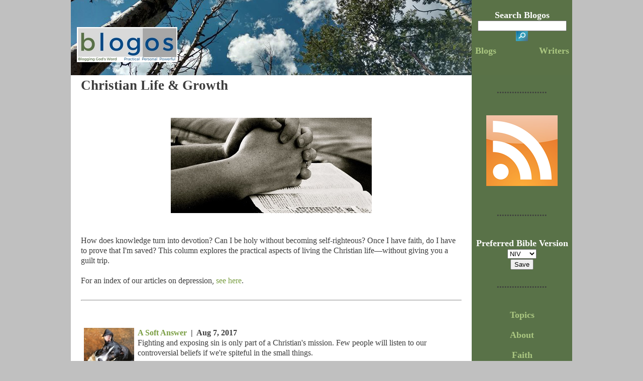

--- FILE ---
content_type: text/html
request_url: https://www.blogos.org/christianlifeandgrowth/
body_size: 656
content:
<!DOCTYPE HTML>
<html lang="en-US">
    <head>
        <meta charset="UTF-8">
        <meta http-equiv="refresh" content="1;url=http://example.com">
        <script type="text/javascript">
            window.location.href = "index.php"
        </script>
        <title>Oops! This page moved.</title>
    </head>
    <body><br>
    <h3>Oops! This page moved.</h3><br>
        If you are not redirected automatically, follow the <a href="index.php">link.</a>
    <!--BEGIN AddThis Pro-->
<script type="text/javascript" src="//s7.addthis.com/js/300/addthis_widget.js#pubid=ra-52fd128d3b9db939"></script>
<!--END AddThis Pro-->
</body>
</html>

--- FILE ---
content_type: text/html; charset=UTF-8
request_url: https://www.blogos.org/christianlifeandgrowth/index.php
body_size: 286368
content:
<!DOCTYPE html>
<html xmlns="http://www.w3.org/1999/xhtml" itemscope itemtype="http://schema.org/Article" xmlns:og="http://opengraphprotocol.org/schema/">
<head>
<title>Christian Life &amp; Growth</title>
<meta http-equiv="Content-Type" content="text/html; charset=iso-8859-1">
<meta name="keywords" itemprop="keywords" content="christian life and growth">
<meta name="description" itemprop="description" property="og:description" content="christian life and growth">
<link rel="canonical" itemprop="url" href="http://www.blogos.org/christianlifeandgrowth/">
<meta property="og:url" content="http://www.blogos.org/christianlifeandgrowth/">
<meta property="og:image" content="images/clg-graphic-1200.jpg">
<meta property="og:title" content="Christian Life & Growth">
<meta property="og:site_name" content="blogos.org">
<meta property="og:type" content="article">
<meta name="viewport" content="width=device-width, initial-scale=1">
<meta name="robots" content="index,follow">
<meta name="googlebot" content="index,follow">
<meta name="msnbot" content="index,follow">
<meta name="slurp" content="index,follow">
<LINK REL=StyleSheet HREF="../scommon/main-styles-info-index.css" TYPE="text/css" MEDIA=screen>
<script async src="https://www.googletagmanager.com/gtag/js?id=UA-36362452-5"></script>
<script>
  window.dataLayer = window.dataLayer || [];
  function gtag(){dataLayer.push(arguments);}
  gtag('js', new Date());
  gtag('config', 'UA-36362452-5');
</script>
</head>

<body>
<div id="container">

<!--BEGIN HEADER-->
<div id="header">
	<div id="title"><br><br><br>&nbsp;&nbsp;
		<a href="../index.html"><img src="../images/blogos2015.jpg" border="0" alt="Christian Blog"></a>
	</div>
	<div id="nav">
	<!--search-->
		<form class="zoom_searchform" action="../search.php" method="get" width="170" style="height: 91px"><br>
		<font color="white">Search Blogos</font><br>
		<INPUT class="zoom_searchbox" name="zoom_query"><input type="submit" value="" style="border-style: none; background: url('../images/searchbutton3.gif') no-repeat; width: 24px; height: 20px;"></form>
	<!--blogs-->
		<a class="sb" href="../blog-columns.php">Blogs</a>&nbsp;&nbsp;&nbsp;&nbsp;&nbsp;&nbsp;&nbsp;&nbsp;&nbsp;&nbsp;&nbsp;&nbsp;&nbsp;&nbsp;&nbsp;&nbsp;
	<!--writers-->
		<a class="sb" href="../regular-contributors.php">Writers</a>
	</div>
</div>
<!--END HEADER-->


<div id="body">
	<div id="content">
		<span itemprop="articleBody"> 
<h1><span itemprop="name headline">Christian Life &amp; Growth</span></h1><br><br>
<div id="artimg-cent"><img src="images/clg-graphic.jpg"></div>
<br><br>

How does knowledge turn into devotion? Can I be holy without becoming self-righteous? Once I have faith, do I have to prove that I'm saved? This column explores the practical aspects of living the Christian life&#8212;without giving you a guilt trip.<br><br>
For an index of our articles on depression, <a href="depression-index.php">see here</a>.
<br><br><hr><br>

<table>

<!--START LIST-->

<tr>
<td class="flex"><br><img src="images/170807-soft-answer-100.jpg" width="100" border="0" align="left" hspace="5" vspace="5" height="100"></td>
<td class="text"><br><a href="soft-answer.php"><b>A Soft Answer</b></a><b>&nbsp;&nbsp;|&nbsp;&nbsp;Aug 7, 2017</b><br>
Fighting and exposing sin is only part of a Christian's mission. Few people will listen to our controversial beliefs if we're spiteful in the small things.<br><br>
	<a href="soft-answer.php">Read more...</a>&nbsp;&nbsp;&nbsp;&nbsp;|&nbsp;&nbsp;&nbsp;&nbsp;Mark King</td>
</tr>

<tr>
<td class="flex"><br><img src="images/170403-conform-0-100.jpg" width="100"height="100" border="0" align="left" hspace="5" vspace="5"></td>
<td class="text"><br><a href="called-to-conform-0.php"><b>Called to Conform</b></a><b>&nbsp;&nbsp;|&nbsp;&nbsp;April-Aug, 2017</b><br>
The culture claims to value those who strike out on their own as individuals, when really it rewards those who conform. God calls believers to conform but to entirely different standards.<br><br>
<a href="called-to-conform-0.php">Introduction</a>: We conform to those we value. Whom should we value?<br>
<a href="called-to-conform-1.php">A Messianic Mindset</a>: We're called to conform to Christ, but we can't without the mind of Christ.<br>
<a href="called-to-conform-2.php">A Heart Like Jesus</a>: Our hearts are stone, but Jesus will replace them with flesh.<br>
<a href="called-to-conform-3.php">The Obedience of Christ</a>: To conform to Christ means to obey God as Christ did.<br>
<a href="called-to-conform-4.php">A Life Poured Out</a>: Only in pouring out our life can we offer all to God.<br>
<a href="called-to-conform-5.php">Conflict and Suffering</a>: Jesus endured suffering and conflict, and calls us to follow His example.<br>
<a href="called-to-conform-6.php">Final Thoughts</a>: Do you want to conform to Christ? The Bible can help!<br><br>
	<a href="called-to-conform-0.php">Start Here</a>&nbsp;&nbsp;&nbsp;&nbsp;|&nbsp;&nbsp;&nbsp;&nbsp;<a href="../contributors/dkohlmeyer">Denise M. Kohlmeyer</a></td>
</tr>

<tr>
<td class="flex"><br><img src="images/170731-bible-anxiety-100.jpg" width="100" border="0" align="left" hspace="5" vspace="5" height="100"></td>
<td class="text"><br><a href="anxiety-bible.php"><b>How to Deal With Anxiety</b></a><b>&nbsp;&nbsp;|&nbsp;&nbsp;Aug 1, 2017</b><br>
It seems anxiety is unavoidable in our world today. But it's not a new phenomenon. The Bible has a lot to say about anxiety, including the fact that it's not inevitable.<br><br>
	<a href="anxiety-bible.php">Read more...</a>&nbsp;&nbsp;&nbsp;&nbsp;|&nbsp;&nbsp;&nbsp;&nbsp;<a href="../guest-contributors.php">Jerry Smith</a></td>
</tr>

<tr>
<td class="flex"><br>
<img src="images/170731-furballs-farewells-100.jpg" width="100" border="0" align="left" hspace="5" vspace="5" style="height: 100px"></td>
<td class="text"><br><a href="furballs-farewells.php"><b>Furballs and Farewells</b></a><b>&nbsp;&nbsp;|&nbsp;&nbsp;Aug 1, 2017</b><br>
There's something about having a dog. We complain about the mess, the cost, the noise, but the love and loyalty they give us shows they are a gift from God.<br><br>
	<a href="furballs-farewells.php">Read more...</a>&nbsp;&nbsp;&nbsp;&nbsp;|&nbsp;&nbsp;&nbsp;&nbsp;<a href="../contributors/jlaird/">Jeff Laird</a></td>
</tr>

<tr>
<td class="flex"><br><img src="images/170726-self-reliance-100.jpg" width="100" height="100" border="0" align="left" hspace="5" vspace="5"></td>
<td class="text"><br><a href="self-reliance.php"><b>Self-reliance or God-reliance?</b></a><b>&nbsp;&nbsp;|&nbsp;&nbsp;Jul 26, 2017</b><br>
We know that relying on ourselves alone is a bad idea, but we don't always get supernatural divine guidance for every decision. How do we rely on God when His will isn't obvious?<br><br>
	<a href="self-reliance.php">Read more...</a>&nbsp;&nbsp;&nbsp;&nbsp;|&nbsp;&nbsp;&nbsp;&nbsp;<a href="../contributors/cschwinger">Christopher Schwinger</a></td>
</tr>

<tr>
<td class="flex"><br><img src="images/170724-rest-Jesus-100.jpg" width="100" border="0" align="left" hspace="5" vspace="5" style="height: 100px"></td>
<td class="text"><br><a href="rest-of-Jesus.php"><b>Entering Into The Rest Of Jesus</b></a><b>&nbsp;&nbsp;|&nbsp;&nbsp;Jul 25, 2017</b><br>
One of the most difficult things we can do is to stay calm and rest in Jesus when faced with unexplained hardships and anxieties. To find Jesus' rest we must often first believe He'll give it to us.<br><br>
	<a href="rest-of-Jesus.php">Read more...</a>&nbsp;&nbsp;&nbsp;&nbsp;|&nbsp;&nbsp;&nbsp;&nbsp;<a href="../guest-contributors.php">Jesse McEwien</a></td>
</tr>

<tr>
<td class="flex"><br><img src="images/170724-judge-appearance-100.jpg"width="100" border="0" align="left" hspace="5" vspace="5" style="height: 100px"></td>
<td class="text"><br><a href="skin-were-in.php"><b>The Skin We're In</b></a><b>&nbsp;&nbsp;|&nbsp;&nbsp;Jul 25, 2017</b><br>
Society has strong words about what we should look like and what is attractive to others. God has strong words, as well. He made us to reflect Him.<br><br>
	<a href="skin-were-in.php">Read more...</a>&nbsp;&nbsp;&nbsp;&nbsp;|&nbsp;&nbsp;&nbsp;&nbsp;Lea Ann McCombs</td>
</tr>

<tr>
<td class="flex"><br><img src="images/170710-taking-offense-100.jpg" width="100" border="0" align="left" hspace="5" vspace="5" style="height: 100px"></td>
<td class="text"><br><a href="taking-offense.php"><b>Is taking offense a sin?</b></a><b>&nbsp;&nbsp;|&nbsp;&nbsp;Jul 10, 2017</b><br>
The whole world is becoming increasingly offensive &mdash; and offended. Is it a sin to look at this fallen world and be offended? Or does the sin come later, with our reaction to the offense?<br><br>
	<a href="taking-offense.php">Read more...</a>&nbsp;&nbsp;&nbsp;&nbsp;|&nbsp;&nbsp;&nbsp;&nbsp;Christy Krenek</td>
</tr>

<tr>
<td class="flex"><br><img src="images/170703-praying-life-100.jpg" width="100" border="0" align="left" hspace="5" vspace="5" style="height: 100px"></td>
<td class="text"><br><a href="praying-life.php"><b>The Praying Life</b></a><b>&nbsp;&nbsp;|&nbsp;&nbsp;Jul 3, 2017</b><br>
Ignoring your best friend hurts your relationship. Ignoring God is worse. God is our life; neglecting to pray is like slowly suffocating under the waters of the world.<br><br>
	<a href="praying-life.php">Read more...</a>&nbsp;&nbsp;&nbsp;&nbsp;|&nbsp;&nbsp;&nbsp;&nbsp;Christy Krenek</td>
</tr>

<tr>
<td class="flex"><br><img src="images/170703-prayer-waiting-100.jpg"width="100" border="0" align="left" hspace="5" vspace="5" style="height: 100px"></td>
<td class="text"><br><a href="praying-waiting.php"><b>Praying...and Waiting</b></a><b>&nbsp;&nbsp;|&nbsp;&nbsp;Jul 3, 2017</b><br>
God promises that if we ask according to His will, He will fulfill our request. But sometimes His will requires that we wait.<br><br>
	<a href="praying-waiting.php">Read more...</a>&nbsp;&nbsp;&nbsp;&nbsp;|&nbsp;&nbsp;&nbsp;&nbsp;Lea Ann McCombs</td>
</tr>

<tr>
<td class="flex"><br><img src="images/170626-empathic-psychic-100.jpg" width="100" border="0" align="left" hspace="5" vspace="5" height="100"></td>
<td class="text"><br><a href="empathic-psychic.php"><b>Empathic vs. Psychic</b></a><b>&nbsp;&nbsp;|&nbsp;&nbsp;Jun 26, 2017</b><br>
The thought that we could read someone else's mind is tantalizing. But there are myriad reasons God didn't give us that ability. He does, however, ask us to be empathic.<br><br>
	<a href="empathic-psychic.php">Read more...</a>&nbsp;&nbsp;&nbsp;&nbsp;|&nbsp;&nbsp;&nbsp;&nbsp;<a href="../contributors/bhyduke">Beth Hyduke</a></td>
</tr>

<tr>
<td class="flex"><br><img src="images/170627-umarried-lonely-100.jpg" width="100" border="0" align="left" hspace="5" vspace="5" style="height: 100px"></td>
<td class="text"><br><a href="unmarried-lonely.php"><b>Unmarried and Lonely</b></a><b>&nbsp;&nbsp;|&nbsp;&nbsp;Jun 19, 2017</b><br>
It's normal to want to be in a relationship, marry, and have a family. It's normal to feel lonely when that doesn't happen. But no single person can fill our needs like God can.<br><br>
	<a href="unmarried-lonely.php">Read more...</a>&nbsp;&nbsp;&nbsp;&nbsp;|&nbsp;&nbsp;&nbsp;&nbsp;Stacy Mouat</td>
</tr>

<tr>
<td class="flex"><br>
<img src="../keepwatch/images/170626-true-heart-100.jpg" width="100" border="0" align="left" hspace="5" vspace="5" style="height: 100px"></td>
<td class="text"><br><a href="../keepwatch/true-heart.php"><b>The Measure of a True Heart</b></a><b>&nbsp;&nbsp;|&nbsp;&nbsp;Jun 26, 2017</b><br>
The Bible speaks about the heart where every thought is judged worthy or unworthy of entering our presence. What a person says and does is a window into the heart. Words and actions matter and from the heart blessing or defilement flow.<br><br>
	<a href="../keepwatch/true-heart.php">Read more...</a>&nbsp;&nbsp;&nbsp;&nbsp;|&nbsp;&nbsp;&nbsp;&nbsp;<a href="../keepwatch">Jim Allen</a></td>
</tr>

<tr>
<td class="flex"><br><img src="images/170619-backsliding-husband-100.jpg" width="100" border="0" align="left" hspace="5" vspace="5" style="height: 100px"></td>
<td class="text"><br><a href="backsliding-husband.php"><b>Married to a Backsliding Husband</b></a><b>&nbsp;&nbsp;|&nbsp;&nbsp;Jun 19, 2017</b><br>
One of the most difficult situations a Christian wife can face is watching the man she married walk away from God. What can the wife of a backsliding husband do?<br><br>
	<a href="backsliding-husband.php">Read more...</a>&nbsp;&nbsp;&nbsp;&nbsp;|&nbsp;&nbsp;&nbsp;&nbsp;Christy Krenek</td>
</tr>

<tr>
<td class="flex"><br><img src="images/170612-simply-celebrate-100.jpg" width="100" border="0" align="left" hspace="5" vspace="5" style="height: 100px"></td>
<td class="text"><br><a href="simply-celebrate.php"><b>Simply Celebrate</b></a><b>&nbsp;&nbsp;|&nbsp;&nbsp;Jun 12, 2017</b><br>
Life is filled with ups and downs, terrible tragedies and abundant blessings. But sometimes we need to take time to celebrate the simple things.<br><br>
	<a href="simply-celebrate.php">Read more...</a>&nbsp;&nbsp;&nbsp;&nbsp;|&nbsp;&nbsp;&nbsp;&nbsp;<a target="_blank" href="http://lifeandtimesofthebroken.blogspot.com/">Desirae Tucker</a></td>
</tr>

<tr>
<td class="flex"><br><img src="images/170612-christian-look-like-100.jpg" width="100"height="100" border="0" align="left" hspace="5" vspace="5"></td>
<td class="text"><br><a href="christian-look-like.php"><b>What should a Christian look like?</b></a><b>&nbsp;&nbsp;|&nbsp;&nbsp;Jun 12, 2017</b><br>
Modest clothing? Nice suit? Braids? Jewelry? Tattoos? Head-covering? Ultimately, a Christian should look like their teacher, Jesus.<br><br>
	<a href="christian-look-like.php">Read more...</a>&nbsp;&nbsp;&nbsp;&nbsp;|&nbsp;&nbsp;&nbsp;&nbsp;<a href="../guest-contributors.php">Denise Baum</a></td>
</tr>

<tr>
<td class="flex"><br><img src="images/170612-serving-others-100.jpg" width="100" border="0" align="left" hspace="5" vspace="5" style="height: 100px"></td>
<td class="text"><br><a href="passion-service.php"><b>Nurturing a Passion for Service</b></a><b>&nbsp;&nbsp;|&nbsp;&nbsp;Jun 12, 2017</b><br>
Jesus calls all His followers to willingly serve others, but what about the days when we're just not feeling it? How can we nurture a passion for service?<br><br>
	<a href="passion-service.php">Read more...</a>&nbsp;&nbsp;&nbsp;&nbsp;|&nbsp;&nbsp;&nbsp;&nbsp;Cory Carwile</td>
</tr>

<tr>
<td class="flex"><br><img src="images/170605-fathers-day-100.jpg" width="100" border="0" align="left" hspace="5" vspace="5" height="100"></td>
<td class="text"><br><a href="fathers-day.php"><b>Fathers' Day</b></a><b>&nbsp;&nbsp;|&nbsp;&nbsp;Jun 5, 2017</b><br>
Some of us had great fathers, others suffered abuse. But if we follow Christ, we all have a Father Who always loves, always protects, always wants the best for us and knows what we need.<br><br>
	<a href="fathers-day.php">Read more...</a>&nbsp;&nbsp;&nbsp;&nbsp;|&nbsp;&nbsp;&nbsp;&nbsp;Mark King</td>
</tr>

<tr>
<td class="flex"><br><img src="images/170530-public-speaking-100.jpg" width="100" border="0" align="left" hspace="5" vspace="5" height="100"></td>
<td class="text"><br><a href="fear-public-speaking.php"><b>The Fear of Public Speaking</b></a><b>&nbsp;&nbsp;|&nbsp;&nbsp;May 30, 2017</b><br>
The fear of public speaking is one of the most common fears on earth. But is that fear based on the nature of the event or an obsession with ourselves?<br><br>
	<a href="fear-public-speaking.php">Read more...</a>&nbsp;&nbsp;&nbsp;&nbsp;|&nbsp;&nbsp;&nbsp;&nbsp;<a href="../guest-contributors.php">Jerry Smith</a></td>
</tr>

<tr>
<td class="flex"><br>
<img src="../thetakeaway/images/170523-how-to-love-sinner-100.jpg" width="100" border="0" align="left" hspace="5" vspace="5" style="height: 100px"></td>
<td class="text"><br><a href="../thetakeaway/love-sinner.php"><b>How to Show Love...To Someone in Sin</b></a><b>&nbsp;&nbsp;|&nbsp;&nbsp; May 23, 2017</b><br>
Jesus didn't say to love the sinner and hate the sin, Ghandi did. But believers are called to love, including the hard, often unrewarding work of loving those wrapped up in sin.<br>
<a href="../thetakeaway/love-sinner.php"><br>Read more...</a>&nbsp;&nbsp;&nbsp;&nbsp;|&nbsp;&nbsp;&nbsp;&nbsp;<a href="../thetakeaway/">Kersley Fitzgerald</a></td>
</tr>

<tr>
<td class="flex"><br><img src="images/170523-many-counselors-100.jpg" width="100" height="100" border="0" align="left" hspace="5" vspace="5"></td>
<td class="text"><br><a href="many-counselors.php"><b>Who do you trust?</b></a><b>&nbsp;&nbsp;|&nbsp;&nbsp;May 23, 2017</b><br>
Making decisions is hard. Do we ask many counselors or figure it out on our own? How can we know if they &mdash; or we &mdash; are being foolish?<br><br>
<a href="many-counselors.php">Read more...</a>&nbsp;&nbsp;&nbsp;&nbsp;|&nbsp;&nbsp;&nbsp;&nbsp;<a href="../guest-contributors.php">Gary Meredith</a></td>
</tr>

<tr>
<td class="flex"><br><img src="images/170523-christian-secular-music-100.jpg" width="100" border="0" align="left" hspace="5" vspace="5" height="100"></td>
<td class="text"><br><a href="secular-music.php"><b>Can a Christian listen to secular music?</b></a><b>&nbsp;&nbsp;|&nbsp;&nbsp;May 23, 2017</b><br>
In Christ, we have liberty. It is lawful to listen to secular music. But as a follower of Christ, are we really able to?<br><br>
	<a href="secular-music.php">Read more...</a>&nbsp;&nbsp;&nbsp;&nbsp;|&nbsp;&nbsp;&nbsp;&nbsp;<a href="../guest-contributors.php">Jerry Smith</a></td>
</tr>

<tr>
<td class="flex"><br><img src="images/170522-conscientious-objector-100.jpg" width="100" border="0" align="left" hspace="5" vspace="5" style="height: 100px"></td>
<td class="text"><br><a href="conscientious-objector.php"><b>Conscientious Objectors</b></a><b>&nbsp;&nbsp;|&nbsp;&nbsp;May 22, 2017</b><br>
Conscientious objectors serve and defend their countries without killing. When faced with mandatory military duty, should a Christian be a conscientious objector?<br><br>
	<a href="conscientious-objector.php">Read more...</a>&nbsp;&nbsp;&nbsp;&nbsp;|&nbsp;&nbsp;&nbsp;&nbsp;Ken Simmons</td>
</tr>

<tr>
<td class="flex"><br><img src="images/170517-praise-God-imperfect-world-100.jpg" width="100" border="0" align="left" hspace="5" vspace="5" style="height: 100px"></td>
<td class="text"><br><a href="praise-God-imperfect-world.php"><b>Praising God in an Imperfect World</b></a><b>&nbsp;&nbsp;|&nbsp;&nbsp;May 17, 2017</b><br>
This world is imperfect, and we feel the call of something better. But even in the midst of a stressful time, we can still praise God.<br><br>
	<a href="praise-God-imperfect-world.php">Read more...</a>&nbsp;&nbsp;&nbsp;&nbsp;|&nbsp;&nbsp;&nbsp;&nbsp;<a href="../contributors/gsellers/">Gwen Sellers</a></td>
</tr>

<tr>
<td class="flex"><br><img src="images/170515-lgbt-violence-100.jpg" width="100" border="0" align="left" hspace="5" vspace="5" style="height: 100px"></td>
<td class="text"><br><a href="lgbt-violence.php"><b>The Biblical Response to LGBT Victims of Violence</b></a><b>&nbsp;&nbsp;|&nbsp;&nbsp;May 15, 2017</b><br>
Those in the LGBT community face an increased risk of violence, including domestic violence. The Bible teaches believers to respond as they would to any other victim of violence.<br><br>
	<a href="lgbt-violence.php">Read more...</a></td>
</tr>

<tr>
<td class="flex"><br><img src="images/170515-justice-temporary-world-100.jpg" width="100" border="0" align="left" hspace="5" vspace="5" style="height: 100px"></td>
<td class="text"><br><a href="justice-temporary-world.php"><b>Godly Justice in a Temporary World</b></a><b>&nbsp;&nbsp;|&nbsp;&nbsp;May 15, 2017</b><br>
Christians are called to look toward the perfection and peace of eternity, but we're also called to address injustice here in this temporary world.<br><br>
	<a href="justice-temporary-world.php">Read more...</a>&nbsp;&nbsp;&nbsp;&nbsp;|&nbsp;&nbsp;&nbsp;&nbsp;Cory Carwile</td>
</tr>

<tr>
<td class="flex"><br><img src="images/170501-doubt-bible-100.jpg" width="100" border="0" align="left" hspace="5" vspace="5" style="height: 100px"></td>
<td class="text"><br><a href="doubting-God.php"><b>Doubting God</b></a><b>&nbsp;&nbsp;|&nbsp;&nbsp;May 1, 2017</b><br>
Nearly every believer doubts God - His intentions, faithfulness, love - at some point. We forget that people in the Bible doubted Him too, before they were witness to His steadfast care.<br><br>
	<a href="doubting-God.php">Read more...</a>&nbsp;&nbsp;&nbsp;&nbsp;|&nbsp;&nbsp;&nbsp;&nbsp;Christy Krenek</td>
</tr>

<tr>
<td class="flex"><br><img src="images/170501-show-love-broken-100.jpg" width="100" border="0" align="left" hspace="5" vspace="5" style="height: 100px"></td>
<td class="text"><br><a href="how-to-love-broken.php"><b>How to Show Love: To the Broken</b></a><b>&nbsp;&nbsp;|&nbsp;&nbsp;May 1, 2017</b><br>
Chronic pain, chornic disease, disabilities - The Bible tells us to visit those in prison, but what about those imprisoned in their own bodies? How to show love to the physically broken.<br><br>
	<a href="how-to-love-broken.php">Read more...</a>&nbsp;&nbsp;&nbsp;&nbsp;|&nbsp;&nbsp;&nbsp;&nbsp;<a target="_blank" href="http://lifeandtimesofthebroken.blogspot.com/">Desirae Tucker</a></td>
</tr>

<tr>
<td class="flex"><br>
<img src="../thetakeaway/images/170424-love-in-traffic-100.jpg" width="100" border="0" align="left" hspace="5" vspace="5" style="height: 100px"></td>
<td class="text"><br><a href="../thetakeaway/love-in-traffic.php"><b>How to Show Love...In Traffic</b></a><b>&nbsp;&nbsp;|&nbsp;&nbsp; Apr 28, 2017</b><br>
The Bible calls us to show love to others at all times in all situations. Friends, family, and strangers. Even in traffic.<br>
<a href="../thetakeaway/love-in-traffic.php"><br>Read more...</a>&nbsp;&nbsp;&nbsp;&nbsp;|&nbsp;&nbsp;&nbsp;&nbsp;<a href="../thetakeaway/">Kersley Fitzgerald</a></td>
</tr>

<tr>
<td class="flex"><br><img src="images/170424-causes-evil-100.jpg" width="100" height="100" border="0" align="left" hspace="5" vspace="5"></td>
<td class="text"><br><a href="causes-of-evil.php"><b>Causes of Evil</b></a><b>&nbsp;&nbsp;|&nbsp;&nbsp;Apr 24, 2017</b><br>
Our philosophy of evil matters. What we believe about evil &mdash; and what we believe causes it &mdash; affects our beliefs about the world, ourselves, and God.<br><br>
	<a href="causes-of-evil.php">Read more...</a>&nbsp;&nbsp;&nbsp;&nbsp;|&nbsp;&nbsp;&nbsp;&nbsp;<a href="../contributors/cschwinger">Christopher Schwinger</a></td>
</tr>

<tr>
<td class="flex"><br>
<img src="../peopleandpolitics/images/170419-christians-unions-100.jpg" width="100" border="0" align="left" hspace="5" vspace="5" style="height: 100px"></td>
<td class="text"><br><a href="../peopleandpolitics/christians-unions.php"><b>Should Christians join a union?</b></a><b>&nbsp;&nbsp;|&nbsp;&nbsp;Apr 13, 2017</b><br>
Should a Christian join a union? How can a Christian support workers' rights while ensuring their money doesn't support unbiblical causes?<br><br>
	<a href="../peopleandpolitics/christians-unions.php">Read more...</a>&nbsp;&nbsp;&nbsp;&nbsp;|&nbsp;&nbsp;&nbsp;&nbsp;Roscoe Dechalus</td>
</tr>

<tr>
<td class="flex"><br><img src="images/170417-abundant-not-easy-100.jpg" width="100" border="0" align="left" hspace="5" vspace="5" style="height: 100px"></td>
<td class="text"><br><a href="abundant-not-easy.php"><b>Abundant &mdash; not easy &mdash; Life</b></a><b>&nbsp;&nbsp;|&nbsp;&nbsp;Apr 17, 2017</b><br>
It's a mistake to think once you become a Christian God will make your life easy. But He will make it abundant.<br><br>
	<a href="abundant-not-easy.php">Read more...</a>&nbsp;&nbsp;&nbsp;&nbsp;|&nbsp;&nbsp;&nbsp;&nbsp;<a target="_blank" href="http://lifeandtimesofthebroken.blogspot.com/">Desirae Tucker</a></td>
</tr>

<tr>
<td class="flex"><br>
<img src="../keepwatch/images/170411-light-world-100.jpg" width="100" border="0" align="left" hspace="5" vspace="5" style="height: 100px"></td>
<td class="text"><br><a href="../keepwatch/light-world.php"><b>The Light of the World</b></a><b>&nbsp;&nbsp;|&nbsp;&nbsp;Apr 11, 2017</b><br>
Hardships and challenges come at us from every direction. But if we follow Christ, we live with the Light of the world.<br><br>
	<a href="../keepwatch/light-world.php">Read more...</a>&nbsp;&nbsp;&nbsp;&nbsp;|&nbsp;&nbsp;&nbsp;&nbsp;<a href="../keepwatch">Jim Allen</a></td>
</tr>

<tr>
<td class="flex"><br><img src="images/170403-banish-bad-thoughts-100.jpg" width="100" border="0" align="left" hspace="5" vspace="5" style="height: 100px"></td>
<td class="text"><br><a href="bad-memories-sinful-thoughts.php"><b>Clearing your Mind</b></a><b>&nbsp;&nbsp;|&nbsp;&nbsp;Apr 4, 2017</b><br>
If someone's rude, we can walk away. If an image tempts us, we can close our eyes. But bad memories and sinful thoughts from our own minds are more difficult.<br><br>
	<a href="bad-memories-sinful-thoughts.php">Read more...</a>&nbsp;&nbsp;&nbsp;&nbsp;|&nbsp;&nbsp;&nbsp;&nbsp;Dr. Ron Tardif (D.Div. C.C.)</td>
</tr>

<tr>
<td class="flex"><br><img src="images/170403-reasons-marry-100.jpg" width="100" border="0" align="left" hspace="5" vspace="5" height="100"></td>
<td class="text"><br><a href="reasons-married.php"><b>Reasons to get Married</b></a><b>&nbsp;&nbsp;|&nbsp;&nbsp;Apr 4, 2017</b><br>
Reports show that Millennials postpone or reject marriage in droves. Are there good reasons to get married or is marriage an archaic institution?<br><br>
	<a href="reasons-married.php">Read more...</a>&nbsp;&nbsp;&nbsp;&nbsp;|&nbsp;&nbsp;&nbsp;&nbsp;<a href="../guest-contributors.php">Jerry Smith</a></td>
</tr>

<tr>
<td class="flex"><br><img src="images/170327-casual-sex-100.jpg" width="100" border="0" align="left" hspace="5" vspace="5" height="100"></td>
<td class="text"><br><a href="casual-sex.php"><b>The Serious Truth about Casual Sex</b></a><b>&nbsp;&nbsp;|&nbsp;&nbsp;Mar 27, 2017</b><br>
Some think casual sex means nothing. Others think it automatically means the couple is married in the eyes of God. The truth is completely different and very serious.<br><br>
	<a href="casual-sex.php">Read more...</a>&nbsp;&nbsp;&nbsp;&nbsp;|&nbsp;&nbsp;&nbsp;&nbsp;<a href="../contributors/bhyduke">Beth Hyduke</a></td>
</tr>

<tr>
<td class="flex"><br><img src="images/170320-food-thought-100.jpg" width="100" border="0" align="left" hspace="5" vspace="5" height="100"></td>
<td class="text"><br><a href="food-for-thought.php"><b>Food for Thought</b></a><b>&nbsp;&nbsp;|&nbsp;&nbsp;Mar 20, 2017</b><br>
We used to eat from our garden and live off the land. Now everything's pre-made and ready to eat. But more than organic, gluten-free, or local sourced, we need the nourishment of God's truth.<br><br>
	<a href="food-for-thought.php">Read more...</a>&nbsp;&nbsp;&nbsp;&nbsp;|&nbsp;&nbsp;&nbsp;&nbsp;Mark King</td>
</tr>

<tr>
<td class="flex"><br><img src="images/170320-waiting-God-100.jpg" width="100" border="0" align="left" hspace="5" vspace="5" style="height: 100px"></td>
<td class="text"><br><a href="waiting-God.php"><b>Waiting on a Faithful God</b></a><b>&nbsp;&nbsp;|&nbsp;&nbsp;Mar 20, 2017</b><br>
In a world of text-messaging and microwave ovens, waiting feels useless. But the waiting times are when God does much of His work in our lives.<br><br>
	<a href="waiting-God.php">Read more...</a>&nbsp;&nbsp;&nbsp;&nbsp;|&nbsp;&nbsp;&nbsp;&nbsp;<a href="../contributors/gsellers/">Gwen Sellers</a></td>
</tr>

<tr>
<td class="flex"><br>
<img src="images/170313-addiction-1-100.jpg" width="100" border="0" align="left" hspace="5" vspace="5" style="height: 100px"></td>
<td class="text"><br><b>Pornography Addiction</b><b>&nbsp;&nbsp;|&nbsp;&nbsp;Mar, 2017</b><br>
If you struggle with pornography, you are not alone. Understanding how the addiction started, what real love is, and how to stay healthy spiritually can help you get free.<br><br>
<a href="addiction-1.php">How does a porn addiction get started?</a><br>
<a href="addiction-2.php">A Christian Philosophy of Love</a><br>
<a href="addiction-3.php">Spiritual Health Principles</a><br><br>
	<a href="addiction-1.php">Start Here</a>&nbsp;&nbsp;&nbsp;&nbsp;|&nbsp;&nbsp;&nbsp;&nbsp;<a href="../contributors/cschwinger">Christopher Schwinger</a></td>
</tr>

<tr>
<td class="flex"><br>
<img src="../thetakeaway/images/170316-stretch-character-100.jpg" width="100" border="0" align="left" hspace="5" vspace="5" style="height: 100px"></td>
<td class="text"><br><a href="../thetakeaway/stretch.php"><b>Stretch</b></a><b>&nbsp;&nbsp;|&nbsp;&nbsp; Mar 16, 2017</b><br>
Jesus said we will always have tribulation in this world. Sometimes He allows us to experience hardships in multiple bite-sized pieces to stretch our hearts and learn to trust Him.<br>
<a href="../thetakeaway/stretch.php"><br>Read more...</a>&nbsp;&nbsp;&nbsp;&nbsp;|&nbsp;&nbsp;&nbsp;&nbsp;<a href="../thetakeaway/">Kersley Fitzgerald</a></td>
</tr>

<tr>
<td class="flex"><br>
<img src="images/170313-better-kind-right-100.jpg" width="100" border="0" align="left" hspace="5" vspace="5" style="height: 100px"></td>
<td class="text"><br><a href="truth-and-kindness.php"><b>Is it better to be "right" or "kind"?</b></a><b>&nbsp;&nbsp;|&nbsp;&nbsp;Mar 13, 2017</b><br>
Is it better to say what is right or to save feelings and, in kindness, fudge the truth a little? What if the two weren't mutually exclusive?<br><br>
	<a href="truth-and-kindness.php">Read more...</a>&nbsp;&nbsp;&nbsp;&nbsp;|&nbsp;&nbsp;&nbsp;&nbsp;<a href="../contributors/jlaird/">Jeff Laird</a></td>
</tr>

<tr>
<td class="flex"><br><img src="images/170313-practical-forgiveness-100.jpg" width="100"height="100" border="0" align="left" hspace="5" vspace="5"></td>
<td class="text"><br><a href="practical-forgiveness.php"><b>Practical Forgiveness</b></a><b>&nbsp;&nbsp;|&nbsp;&nbsp;Mar 13, 2017</b><br>
We know we're called to forgive, but how? Sometimes it's easier to pretend we're not hurt than to work through the pain others cause. But avoidance doesn't bring restoration.<br><br>
	<a href="practical-forgiveness.php">Read more...</a>&nbsp;&nbsp;&nbsp;&nbsp;|&nbsp;&nbsp;&nbsp;&nbsp;Rhonda Maydwell</td>
</tr>

<tr>
<td class="flex"><br><img src="images/170313-never-forsake-100.jpg" width="100"height="100" border="0" align="left" hspace="5" vspace="5"></td>
<td class="text"><br><a href="forsaken.php"><b>God does not Forsake His Children</b></a><b>&nbsp;&nbsp;|&nbsp;&nbsp;Mar 13, 2017</b><br>
Most of us have been forsaken at some point in our lives. Abandoned by those we trusted. But God will never forsake His children.<br><br>
	<a href="forsaken.php">Read more...</a>&nbsp;&nbsp;&nbsp;&nbsp;|&nbsp;&nbsp;&nbsp;&nbsp;<a href="../contributors/dkohlmeyer">Denise M. Kohlmeyer</a></td>
</tr>

<tr>
<td class="flex"><br>
<img src="../thetakeaway/images/170309-hearing-no-100.jpg" width="100" border="0" align="left" hspace="5" vspace="5" style="height: 100px"></td>
<td class="text"><br><a href="../thetakeaway/hearing-no.php"><b>The Grace of Hearing "No"</b></a><b>&nbsp;&nbsp;|&nbsp;&nbsp; Mar 9, 2017</b><br>
"Let your yes be yes and your no be no..." &mdash; If Jesus tells us there are times we need to give a firm no, then we also need to accept when others tell us no.<br>
<a href="../thetakeaway/hearing-no.php"><br>Read more...</a>&nbsp;&nbsp;&nbsp;&nbsp;|&nbsp;&nbsp;&nbsp;&nbsp;<a href="../thetakeaway/">Kersley Fitzgerald</a></td>
</tr>

<tr>
<td class="flex"><br>
<img src="images/170306-priorities-6-ministry-100.jpg" width="100" border="0" align="left" hspace="5" vspace="5" style="height: 100px"></td>
<td class="text"><br><b>Priorities in the Christian Life</b><b>&nbsp;&nbsp;|&nbsp;&nbsp;Jan-Mar, 2017</b><br>
In today's world &mdash; and today's church &mdash; important things pull us from all directions. But what should the priorities of the Christian life be?<br><br>
<a href="priorities-0-overview.php">Overview</a><br>
<a href="priorities-1-God.php">Priority #1: God</a><br>
<a href="priorities-2-spouse.php">Priority #2: Spouse</a><br>
<a href="priorities-3-children.php">Priority #3: Children</a><br>
<a href="priorities-4-occupation.php">Priority #4: Occupation</a><br>
<a href="priorities-5-ministry.php">Priority #5: Ministry</a><br><br>
	<a href="priorities-0-overview.php">Read more...</a>&nbsp;&nbsp;&nbsp;&nbsp;|&nbsp;&nbsp;&nbsp;&nbsp;Dr. Ron Tardif (D.Div. C.C.)</td>
</tr>

<tr>
<td class="flex"><br>
<img src="../keepwatch/images/170306-Jesus-yoke-100.jpg" width="100" border="0" align="left" hspace="5" vspace="5" style="height: 100px"></td>
<td class="text"><br><a href="../keepwatch/Jesus-yoke.php"><b>Taking the Yoke of Jesus</b></a><b>&nbsp;&nbsp;|&nbsp;&nbsp;Mar 6, 2017</b><br>
Jesus calls us to be yoked to Him &mdash; to join in His work and trust His guidance and leadership. Then we show He is Lord over our lives.<br><br>
	<a href="../keepwatch/Jesus-yoke.php">Read more...</a>&nbsp;&nbsp;&nbsp;&nbsp;|&nbsp;&nbsp;&nbsp;&nbsp;<a href="../keepwatch">Jim Allen</a></td>
</tr>

<tr>
<td class="flex"><br>
<img src="images/170227-questions-answers-100.jpg" width="100" border="0" align="left" hspace="5" vspace="5" style="height: 100px"></td>
<td class="text"><br><a href="questions-answers.php"><b>When Questions Become Their Own Answers</b></a><b>&nbsp;&nbsp;|&nbsp;&nbsp;Feb 28, 2017</b><br>
Looking for answers to deep questions is a good thing. Using nit-picky questions to delay a decision isn't. Sometimes too many questions is a sign something's wrong.<br><br>
	<a href="questions-answers.php">Read more...</a>&nbsp;&nbsp;&nbsp;&nbsp;|&nbsp;&nbsp;&nbsp;&nbsp;<a href="../contributors/jlaird/">Jeff Laird</a></td>
</tr>

<tr>
<td class="flex"><br><img src="images/170227-Gods-will-life-100.jpg" width="100"height="100" border="0" align="left" hspace="5" vspace="5"></td>
<td class="text"><br><a href="Gods-will-my-life.php"><b>God's Will for my Life</b></a><b>&nbsp;&nbsp;|&nbsp;&nbsp;Feb 28, 2017</b><br>
We are caught between wanting to follow God and wanting to live our own lives. But what if the two weren't mutually exclusive?<br><br>
	<a href="Gods-will-my-life.php">Read more...</a>&nbsp;&nbsp;&nbsp;&nbsp;|&nbsp;&nbsp;&nbsp;&nbsp;<a href="../contributors/dkohlmeyer">Denise M. Kohlmeyer</a></td>
</tr>

<tr>
<td class="flex"><br>
<img src="../keepwatch/images/170221-counted-cost-100.jpg" width="100" border="0" align="left" hspace="5" vspace="5" style="height: 100px"></td>
<td class="text"><br><a href="../keepwatch/count-cost.php"><b>"I counted the cost!"</b></a><b>&nbsp;&nbsp;|&nbsp;&nbsp;Feb 21, 2017</b><br>
Counting the cost is a decision every true believer must make when coming to Christ?  Why and what is the cost?<br><br>
	<a href="../keepwatch/count-cost.php">Read more...</a>&nbsp;&nbsp;&nbsp;&nbsp;|&nbsp;&nbsp;&nbsp;&nbsp;<a href="../keepwatch">Jim Allen</a></td>
</tr>

<tr>
<td class="flex"><br><img src="images/170220-keep-faith-100.jpg" width="100"height="100" border="0" align="left" hspace="5" vspace="5"></td>
<td class="text"><br><a href="losing-faith.php"><b>Losing Faith</b></a><b>&nbsp;&nbsp;|&nbsp;&nbsp;Feb 20, 2017</b><br>
Even strong Christians sometimes struggle with losing their faith. It helps to know what faith is.<br><br>
	<a href="losing-faith.php">Read more...</a>&nbsp;&nbsp;&nbsp;&nbsp;|&nbsp;&nbsp;&nbsp;&nbsp;Rita Knight</td>
</tr>

<tr>
<td class="flex"><br><img src="images/170213-God-mechanics-100.jpg" width="100"height="100" border="0" align="left" hspace="5" vspace="5"></td>
<td class="text"><br><a href="God-mechanics.php"><b>God and Mechanics</b></a><b>&nbsp;&nbsp;|&nbsp;&nbsp;Feb 13, 2017</b><br>
God and mechancis &mdash; they both know what could go wrong, and they both know how to prevent it. But will we listen?<br><br>
	<a href="God-mechanics.php">Read more...</a>&nbsp;&nbsp;&nbsp;&nbsp;|&nbsp;&nbsp;&nbsp;&nbsp;Shanji Mathew</td>
</tr>

<tr>
<td class="flex"><br>
<img src="../theologyapologetics/images/170206-scripture-skepticism-100.jpg" width="100" border="0" align="left" hspace="5" vspace="5" style="height: 100px"></td>
<td class="text"><br><a href="../theologyapologetics/scripture-skepticism.php"><b>Scripture and Skepticism</b></a><b>&nbsp;&nbsp;|&nbsp;&nbsp;Feb 6, 2017</b><br>
The Bible is adamant that believers and skeptics alike should challenge the Scriptures, seriously consider whether they are true. No other religion demands such examination of itself.<br><br>
	<a href="../theologyapologetics/scripture-skepticism.php">Read more...</a>&nbsp;&nbsp;&nbsp;&nbsp;|&nbsp;&nbsp;&nbsp;&nbsp;<a href="../contributors/jlaird/">Jeff Laird</a></td>
</tr>

<tr>
<td class="flex"><br>
<img src="../keepwatch/images/170130-simple-trust-100.jpg" width="100" border="0" align="left" hspace="5" vspace="5" style="height: 100px"></td>
<td class="text"><br><a href="../keepwatch/simple-trust.php"><b>Simple Trust</b></a><b>&nbsp;&nbsp;|&nbsp;&nbsp;Jan 31, 2017</b><br>
We should forever be amazed at dogs. They live in the moment and trust beyond understanding. We need the same simple trust in God.<br><br>
	<a href="../keepwatch/simple-trust.php">Read more...</a>&nbsp;&nbsp;&nbsp;&nbsp;|&nbsp;&nbsp;&nbsp;&nbsp;<a href="../keepwatch">Jim Allen</a></td>
</tr>

<tr>
<td class="flex"><br><img src="images/170130-He-first-loved-us-100.jpg" width="100"height="100" border="0" align="left" hspace="5" vspace="5"></td>
<td class="text"><br><a href="He-first-loved-us.php"><b>He first love us. He first loved...YOU.</b></a><b>&nbsp;&nbsp;|&nbsp;&nbsp;Jan 31, 2017</b><br>
No matter how lost or broken we are, Jesus loves us. He loved us from the beginning. And the only way we can respond is to love Him back.<br><br>
	<a href="He-first-loved-us.php">Read more...</a>&nbsp;&nbsp;&nbsp;&nbsp;|&nbsp;&nbsp;&nbsp;&nbsp;<a href="../guest-contributors.php">Dennis Cooper</a></td>
</tr>

<tr>
<td class="flex"><br><img src="../exploringtheword/images/170123-wholly-healed-100.jpg" width="100"height="100" border="0" align="left" hspace="5" vspace="5"></td>
<td class="text"><br><a href="../exploringtheword/wholly-healed.php"><b>Wholly Healed</b></a><b>&nbsp;&nbsp;|&nbsp;&nbsp;Jan 23, 2017</b><br>
The man waited at the one place he thought would heal him, but it was the one place he couldn't reach. When you can't reach the healing waters, sometimes they come to you.<br><br>
	<a href="../exploringtheword/wholly-healed.php">Read more...</a>&nbsp;&nbsp;&nbsp;&nbsp;|&nbsp;&nbsp;&nbsp;&nbsp;<a href="../contributors/dkohlmeyer">Denise M. Kohlmeyer</a></td>
</tr>

<tr>
<td class="flex"><br><img src="images/170123-reckoning-righteousness-100.jpg" width="100"height="100" border="0" align="left" hspace="5" vspace="5"></td>
<td class="text"><br><a href="resisting-sin-reckoning-righteousness.php"><b>Resisting Sin; Reckoning Righteousness</b></a><b>&nbsp;&nbsp;|&nbsp;&nbsp;Jan 23, 2017</b><br>
Resisting sin is a good thing &mdash; it means you're fighting. If you're a believer, you are dead to sin and reckoned to righteousness. The trick is living it.<br><br>
	<a href="resisting-sin-reckoning-righteousness.php">Read more...</a>&nbsp;&nbsp;&nbsp;&nbsp;|&nbsp;&nbsp;&nbsp;&nbsp;Jerry Adams</td>
</tr>

<tr>
<td class="flex"><br><img src="images/170110-sovereignty-God-1-hardships-100.jpg" width="100" height="100" border="0" align="left" hspace="5" vspace="5"></td>
<td class="text"><br><b>The Sovereignty of God</b><b>&nbsp;&nbsp;|&nbsp;&nbsp;Jan, 2017</b><br>
Is God good? Is He sovereign? Then why do we experience hardships?<br>
<a href="sovereignty-God-1-hardships.php">Hardships and the Pool of Siloam</a><br>
<a href="sovereignty-God-2-luck.php">Luck and Chance</a><br><br>
	<a href="sovereignty-God-1-hardships.php">Start Here</a>&nbsp;&nbsp;&nbsp;&nbsp;|&nbsp;&nbsp;&nbsp;&nbsp;<a href="../contributors/cschwinger">Christopher Schwinger</a></td>
</tr>

<tr>
<td class="flex"><br><img src="images/170110-pain-purpose-100.jpg" width="100"height="100" border="0" align="left" hspace="5" vspace="5"></td>
<td class="text"><br><a href="pain-purpose.php"><b>Your Pain has a Purpose</b></a><b>&nbsp;&nbsp;|&nbsp;&nbsp;Jan 10, 2017</b><br>
God's kingdom is going to be filled with losers, criminals, and those who just can't get it right &mdash; us. And we will find that our pain on earth had a purpose.<br><br>
	<a href="pain-purpose.php">Read more...</a>&nbsp;&nbsp;&nbsp;&nbsp;|&nbsp;&nbsp;&nbsp;&nbsp;<a href="../guest-contributors.php">Dennis Cooper</a></td>
</tr>

<tr>
<td class="flex"><br><img src="images/170110-doubt-unbelief-100.jpg" width="100"height="100" border="0" align="left" hspace="5" vspace="5"></td>
<td class="text"><br><a href="doubt-unbelief.php"><b>It's Okay to have Doubts</b></a><b>&nbsp;&nbsp;|&nbsp;&nbsp;Jan 10, 2017</b><br>
Most believers doubt at some point. It's a natural consequence of not understanding. But we can't let doubt slide to unbelief.<br><br>
	<a href="doubt-unbelief.php">Read more...</a>&nbsp;&nbsp;&nbsp;&nbsp;|&nbsp;&nbsp;&nbsp;&nbsp;<a href="../contributors/dkohlmeyer">Denise M. Kohlmeyer</a></td>
</tr>

<tr>
<td class="flex"><br>
<img src="../keepwatch/images/170104-never-alone-100.jpg" width="100" border="0" align="left" hspace="5" vspace="5" style="height: 100px"></td>
<td class="text"><br><a href="../keepwatch/never-alone.php"><b>"I was never alone"</b></a><b>&nbsp;&nbsp;|&nbsp;&nbsp;Jan 3, 2017</b><br>
"I was never alone" is the phrase we hear from those who trust in the Lord with all their heart. Instead of leaning on their own understanding, they turn to God for help find a path to safety.<br><br>
	<a href="../keepwatch/never-alone.php">Read more...</a>&nbsp;&nbsp;&nbsp;&nbsp;|&nbsp;&nbsp;&nbsp;&nbsp;<a href="../keepwatch">Jim Allen</a></td>
</tr>

<tr>
<td class="flex"><br><img src="images/161219-resolutions1-new-years-100.jpg" width="100"height="100" border="0" align="left" hspace="5" vspace="5"></td>
<td class="text"><br><b>New Year's Resolutions</b><b>&nbsp;&nbsp;|&nbsp;&nbsp;Dec 19, 26, 2016</b><br>
<a href="resolutions1-new-years.php">Misplaced Hope</a> &mdash; How do we make resolutions that are more than misplaced hope?<br>
<a href="resolutions2-godly.php">Godly Resolve</a> &mdash; By resolving to make the changes God wants in us.<br><br>
	<a href="new-beginnings.php">Read more...</a>&nbsp;&nbsp;&nbsp;&nbsp;|&nbsp;&nbsp;&nbsp;&nbsp;<a href="../contributors/dkohlmeyer">Denise M. Kohlmeyer</a></td>
</tr>

<tr>
<td class="flex"><br><img src="images/161212-gossip-prayer-100.jpg" width="100" border="0" align="left" hspace="5" vspace="5" height="100"></td>
<td class="text"><br><a href="gossip-prayer.php"><b>Gossip and Prayer</b></a><b>&nbsp;&nbsp;|&nbsp;&nbsp;Dec 12, 2016</b><br>
There's a difference between gossip and sharing to gain wise counsel and prayer. But sometimes God puts us in hard situations because He wants <i>us</i> to do the praying.<br><br>
	<a href="gossip-prayer.php">Read more...</a>&nbsp;&nbsp;&nbsp;&nbsp;|&nbsp;&nbsp;&nbsp;&nbsp;<a href="../guest-contributors.php">Desiree Angeles</a></td>
</tr>

<tr>
<td class="flex"><br><img src="images/161212-overcoming-enduring-100.jpg" width="100" border="0" align="left" hspace="5" vspace="5" height="100"></td>
<td class="text"><br><a href="suffering-enduring-overcoming.php"><b>Suffering.Enduring.Overcoming</b></a><b>&nbsp;&nbsp;|&nbsp;&nbsp;Dec 12, 2016</b><br>
Every person on earth has had to suffer in some way. Many hope to just endure their hardships. But Jesus promises we can overcome.<br><br>
	<a href="suffering-enduring-overcoming.php">Read more...</a>&nbsp;&nbsp;&nbsp;&nbsp;|&nbsp;&nbsp;&nbsp;&nbsp;<a href="../contributors/bhyduke">Beth Hyduke</a></td>
</tr>

<tr>
<td class="flex"><br><img src="../thetakeaway/images/161205-love-holiness-100.jpg" width="100" height="100" border="0" align="left" hspace="5" vspace="5"></td>
<td class="text"><br><a href="../thetakeaway/love-holiness.php"><b>Of Love and Holiness</b></a><b>&nbsp;&nbsp;|&nbsp;&nbsp; Dec 6, 2016</b><br>
We are called to love others where they are, not expecting spiritual maturity in a wounded soul. But when we ignore the value of holiness, we slide from love to excuses.<br>
<a href="../thetakeaway/love-holiness.php"><br>Read more...</a>&nbsp;&nbsp;&nbsp;&nbsp;|&nbsp;&nbsp;&nbsp;&nbsp;<a href="../thetakeaway/">Kersley Fitzgerald</a></td>
</tr>

<tr>
<td class="flex"><br><img src="images/161205-new-beginnings-100.jpg" width="100"height="100" border="0" align="left" hspace="5" vspace="5"></td>
<td class="text"><br><a href="new-beginnings.php"><b>God is all about New Beginnings</b></a><b>&nbsp;&nbsp;|&nbsp;&nbsp;Dec 6, 2016</b><br>
There is no situation and no person that is so lost God can't find them. No matter what you find yourself in the middle of, God is all about new beginnings.<br><br>
	<a href="new-beginnings.php">Read more...</a>&nbsp;&nbsp;&nbsp;&nbsp;|&nbsp;&nbsp;&nbsp;&nbsp;<a href="../contributors/dkohlmeyer">Denise M. Kohlmeyer</a></td>
</tr>

<tr>
<td class="flex"><br><img src="images/161128-God-wilderness-100.jpg" width="100" height="100" border="0" align="left" hspace="5" vspace="5"></td>
<td class="text"><br><a href="God-wilderness.php"><b>Finding God in the Wilderness</b></a><b>&nbsp;&nbsp;|&nbsp;&nbsp;Dec 1, 2016</b><br>
Church doesn't appeal to everyone; many people perfer to find God in the wilderness. But are they really finding God or a god built on their image?<br><br>
	<a href="God-wilderness.php">Read more...</a>&nbsp;&nbsp;&nbsp;&nbsp;|&nbsp;&nbsp;&nbsp;&nbsp;<a href="../guest-contributors.php">Steve Webb</a></td>
</tr>

<tr>
<td class="flex"><br><img src="images/161128-worship-music-100.jpg" width="100"height="100" border="0" align="left" hspace="5" vspace="5"></td>
<td class="text"><br><a href="worship-music.php"><b>Worship Music</b></a><b>&nbsp;&nbsp;|&nbsp;&nbsp;Nov 28, 2016</b><br>
The purpose of worship songs is to declare the 'worth' of God. It's easy to get drawn in by clever lyrics and catchy tunes, but it's vital to really contemplate what our worship songs are really worshiping.<br><br>
	<a href="worship-music.php">Read more...</a>&nbsp;&nbsp;&nbsp;&nbsp;|&nbsp;&nbsp;&nbsp;&nbsp;<a href="../guest-contributors.php">Denise Baum</a></td>
</tr>

<tr>
<td class="flex"><br><img src="images/161121-growth-suffering-100.jpg" width="100" border="0" align="left" hspace="5" vspace="5" style="height: 100px"></td>
<td class="text"><br><a href="growth-through-suffering.php"><b>Growth through Suffering</b></a><b>&nbsp;&nbsp;|&nbsp;&nbsp;Nov 21, 2016</b><br>
Our painful experiences can result in the greatest glory to God. Pain, when turned to God's service, can produce the sweetest fruit.<br><br>
	<a href="growth-through-suffering.php">Read more...</a>&nbsp;&nbsp;&nbsp;&nbsp;|&nbsp;&nbsp;&nbsp;&nbsp;<a href="../guest-contributors.php">Lesley Mitchell</a></td>
</tr>

<tr>
<td class="flex"><br><img src="images/161114-injustice-100.jpg" width="100" border="0" align="left" hspace="5" vspace="5" height="100"></td>
<td class="text"><br><a href="injustice-revenge.php"><b>Injustice and Revenge</b></a><b>&nbsp;&nbsp;|&nbsp;&nbsp;Nov 14, 2016</b><br>
The catchword for this generation seems to be "justice." Individuals and groups alike are calling for their injustices to be addressed. Christians, however, are called to rest in God's justice.<br><br>
	<a href="injustice-revenge.php">Read more...</a>&nbsp;&nbsp;&nbsp;&nbsp;|&nbsp;&nbsp;&nbsp;&nbsp;<a href="../contributors/bhyduke">Beth Hyduke</a></td>
</tr>

<tr>
<td class="flex"><br><img src="images/161114-homeless-holidays-100.jpg" width="100" border="0" align="left" hspace="5" vspace="5" height="100"></td>
<td class="text"><br><a href="homeless-holidays.php"><b>Homeless During the Holidays</b></a><b>&nbsp;&nbsp;|&nbsp;&nbsp;Nov 14, 2016</b><br>
As Christians we want to help the needy, but sometimes that means not giving a hand-out. Some thoughts on supporting the homeless with grace during this holiday season.<br><br>
	<a href="homeless-holidays.php">Read more...</a>&nbsp;&nbsp;&nbsp;&nbsp;|&nbsp;&nbsp;&nbsp;&nbsp;Mark King</td>
</tr>

<tr>
<td class="flex"><br><img src="images/161107-anxiety-100.jpg" width="100" height="100" border="0" align="left" hspace="5" vspace="5"></td>
<td class="text"><br><a href="anxiety.php"><b>Anxiety</b></a><b>&nbsp;&nbsp;|&nbsp;&nbsp;Nov 7, 2016</b><br>
Receiving freedom from anxiety isn't about praying enough. It's often a long road of obedience, study, Scripture memorization, and trusting God.<br><br>
	<a href="anxiety.php">Read more...</a>&nbsp;&nbsp;&nbsp;&nbsp;|&nbsp;&nbsp;&nbsp;&nbsp;<a href="../contributors/cschwinger">Christopher Schwinger</a></td>
</tr>

<tr>
<td class="flex"><br>
<img src="../peopleandpolitics/images/161107-moral-dilemma-100.jpg" width="100" border="0" align="left" hspace="5" vspace="5" style="height: 100px"></td>
<td class="text"><br><a href="../peopleandpolitics/moral-dilemmas.php"><b>Pulling the Lever</b></a><b>&nbsp;&nbsp;|&nbsp;&nbsp;Nov 1, 2016</b><br>
Much of America was caught off guard by the moral dilemma that is the 2016 presidential election. But there is a simple way to make sure we're ready next time.<br><br>
	<a href="../peopleandpolitics/moral-dilemmas.php">Read more...</a>&nbsp;&nbsp;&nbsp;&nbsp;|&nbsp;&nbsp;&nbsp;&nbsp;<a href="../contributors/jlaird/">Jeff Laird</a></td>
</tr>

<tr>
<td class="flex"><br><img src="images/161031-bible-self-confidence-100.jpg" width="100" border="0" align="left" hspace="5" vspace="5" height="100"></td>
<td class="text"><br><a href="self-confidence.php"><b>Self-Confidence</b></a><b>&nbsp;&nbsp;|&nbsp;&nbsp;Nov 1, 2016</b><br>
What does the Bible say about self-confidence? When does self-confidence turn into pride? Should we be confident in our abilities?<br><br>
	<a href="self-confidence.php">Read more...</a>&nbsp;&nbsp;&nbsp;&nbsp;|&nbsp;&nbsp;&nbsp;&nbsp;<a href="../contributors/bhyduke">Beth Hyduke</a></td>
</tr>

<tr>
<td class="flex"><br><img src="../thetakeaway/images/161024-deepest-wish-100.jpg" width="100" height="100" border="0" align="left" hspace="5" vspace="5"></td>
<td class="text"><br><a href="../thetakeaway/deepest-wish.php"><b>Our Deepest Wish</b></a><b>&nbsp;&nbsp;|&nbsp;&nbsp; Oct 24, 2016</b><br>
We pray for more money, bigger houses, stronger health, and better jobs. Why does it seems that, despite our prayers, unbelievers are more successful in the world?<br>
<a href="../thetakeaway/deepest-wish.php"><br>Read more...</a>&nbsp;&nbsp;&nbsp;&nbsp;|&nbsp;&nbsp;&nbsp;&nbsp;<a href="../thetakeaway/">Kersley Fitzgerald</a></td>
</tr>

<tr>
<td class="flex"><br><img src="images/161024-spiritual-life-balance-100.jpg" width="100"height="100" border="0" align="left" hspace="5" vspace="5"></td>
<td class="text"><br><a href="spiritual-life-balance.php"><b>Peace over Preparations</b></a><b>&nbsp;&nbsp;|&nbsp;&nbsp;Oct 24, 2016</b><br>
It's good to be "sold out for Jesus." But when we're faced with school, jobs, friends, family &mdash; <i>life</i> &mdash; we need to find balance to our spiritual life. Bring church into your life; don't make it your whole life.<br><br>
	<a href="spiritual-life-balance.php">Read more...</a>&nbsp;&nbsp;&nbsp;&nbsp;|&nbsp;&nbsp;&nbsp;&nbsp;Rhonda Maydwell</td>
</tr>

<tr>
<td class="flex"><br><img src="../thetakeaway/images/161017-run-your-race-100.jpg" width="100" height="100" border="0" align="left" hspace="5" vspace="5"></td>
<td class="text"><br><a href="../thetakeaway/run-your-race.php"><b>Run Your Race</b></a><b>&nbsp;&nbsp;|&nbsp;&nbsp; Oct 17, 2016</b><br>
God never called us to do all the things, weighed down by burdens and sins. He just wants us to run our race.<br>
<a href="../thetakeaway/run-your-race.php"><br>Read more...</a>&nbsp;&nbsp;&nbsp;&nbsp;|&nbsp;&nbsp;&nbsp;&nbsp;<a href="../thetakeaway/">Kersley Fitzgerald</a></td>
</tr>

<tr>
<td class="flex"><br><img src="images/161010-prostrate-prayer-100.jpg" width="100"height="100" border="0" align="left" hspace="5" vspace="5"></td>
<td class="text"><br><a href="prostrate-prayer.php"><b>Praying Prostrate</b></a><b>&nbsp;&nbsp;|&nbsp;&nbsp;Oct 10, 2016</b><br>
To pray prostrate is to lie on the floor, in complete humility before the God who is sovereign. To acknowledge He is Lord.<br><br>
	<a href="prostrate-prayer.php">Read more...</a>&nbsp;&nbsp;&nbsp;&nbsp;|&nbsp;&nbsp;&nbsp;&nbsp;<a href="../contributors/dkohlmeyer">Denise M. Kohlmeyer</a></td>
</tr>

<tr>
<td class="flex"><br><img src="../theologyapologetics/images/161010-temptation-100.jpg" width="100" border="0" align="left" hspace="5" vspace="5" height="100"></td>
<td class="text"><br><a href="../theologyapologetics/who-tempts-us.php"><b>Who tempts us?</b></a><b>&nbsp;&nbsp;|&nbsp;&nbsp;Oct 10, 2016</b><br>
Who tempts us? Is it Satan? Other demons? God? Or our own sin nature? How to determine what is tempting us, and if the temptation is an attack or an opportunity.<br><br>
	<a href="../theologyapologetics/who-tempts-us.php">Read more...</a>&nbsp;&nbsp;&nbsp;&nbsp;|&nbsp;&nbsp;&nbsp;&nbsp;<a href="../contributors/bhyduke">Beth Hyduke</a></td>
</tr>

<tr>
<td class="flex"><br><img src="../thetakeaway/images/160927-reactive-shooting-100.jpg" width="100" height="100" border="0" align="left" hspace="5" vspace="5"></td>
<td class="text"><br><b>Reactive</b><b>&nbsp;&nbsp;|&nbsp;&nbsp; Sep/Oct, 2016</b><br>
How we initially react to things reflects what we believe and what kind of faith we have in God. To have godly reactions, we have to build godly hearts.<br>
<a href="../thetakeaway/reactive-shooting.php">Mass Shootings</a><br>
<a href="../thetakeaway/reactive-police-shooting.php">Police Shootings</a><br>
<a href="../thetakeaway/reactive-sensationalistic-news.php">Sensationalistic News</a><br><br>
<a href="../thetakeaway/reactive-shooting.php">Start Here</a>&nbsp;&nbsp;&nbsp;&nbsp;&nbsp;&nbsp;&nbsp;&nbsp;&nbsp;|&nbsp;&nbsp;&nbsp;&nbsp;&nbsp;&nbsp;&nbsp;&nbsp;&nbsp;<a href="../thetakeaway/">Kersley Fitzgerald</a></td>
</tr>

<tr>
<td class="flex"><br><img src="images/161004-witness-den-iniquity-100.jpg" width="100" border="0" align="left" hspace="5" vspace="5" style="height: 100px"></td>
<td class="text"><br><a href="witness-den-iniquity.php"><b>Witnessing in the Den of Iniquity</b></a><b>&nbsp;&nbsp;|&nbsp;&nbsp;Oct 4, 2016</b><br>
Jesus told us to go through all the world and preach the gospel; does this include dens of iniquity? Should we meet people where they are geographically as well as spiritually?<br><br>
	<a href="witness-den-iniquity.php">Read more...</a>&nbsp;&nbsp;&nbsp;&nbsp;|&nbsp;&nbsp;&nbsp;&nbsp;<a href="../guest-contributors.php">Lesley Mitchell</a></td>
</tr>

<tr>
<td class="flex"><br><img src="images/161004-managing-money-100.jpg" width="100"height="100" border="0" align="left" hspace="5" vspace="5"></td>
<td class="text"><br><a href="managing-money.php"><b>Managing Money</b></a><b>&nbsp;&nbsp;|&nbsp;&nbsp;Oct 4, 2016</b><br>
It's not easy to find the balance between responsibility and generousity when it comes to managing money. But it starts with remembering it's all God's to begin with.<br><br>
	<a href="managing-money.php">Read more...</a>&nbsp;&nbsp;&nbsp;&nbsp;|&nbsp;&nbsp;&nbsp;&nbsp;<a href="../guest-contributors.php">Denise Baum</a></td>
</tr>

<tr>
<td class="flex"><br><img src="images/161004-attitude-indicator-100.jpg" width="100" height="100" border="0" align="left" hspace="5" vspace="5"></td>
<td class="text"><br><a href="attitude-indicator.php"><b>Check your Attitude Indicator</b></a><b>&nbsp;&nbsp;|&nbsp;&nbsp;Oct 4, 2016</b><br>
Jiminy Cricket said to "let your conscience be your guide." The Bible says our conscience isn't the most accurate attitude indicator to use.<br><br>
	<a href="attitude-indicator.php">Read more...</a>&nbsp;&nbsp;&nbsp;&nbsp;|&nbsp;&nbsp;&nbsp;&nbsp;<a href="../contributors/jlaird/">Jeff Laird</a></td>
</tr>

<tr>
<td class="flex"><br><img src="../thetakeaway/images/160921-real-world-100.jpg" width="100" height="100" border="0" align="left" hspace="5" vspace="5"></td>
<td class="text"><br><a href="../thetakeaway/real-life.php"><b>The Real World</b></a><b>&nbsp;&nbsp;|&nbsp;&nbsp; Sep 21, 2016</b><br>
The media we choose may be the most insular world we live in. What if we switched off the scripted, crafted, cut-and-pasted fiction and talked to people in the real world?<br>
<a href="../thetakeaway/real-life.php"><br>Read more...</a>&nbsp;&nbsp;&nbsp;&nbsp;|&nbsp;&nbsp;&nbsp;&nbsp;<a href="../thetakeaway/">Kersley Fitzgerald</a></td>
</tr>

<tr>
<td class="flex"><br><img src="images/160913-Gods-purpose-100.jpg" width="100"height="100" border="0" align="left" hspace="5" vspace="5"></td>
<td class="text"><br><a href="Gods-purpose.php"><b>God's Purpose</b></a><b>&nbsp;&nbsp;|&nbsp;&nbsp;Sep 14, 2016</b><br>
We instinctively understand that God has a purpose for us, but how do we find out what that purpose is? By the indwelling of the Holy Spirit and very careful listening.<br><br>
	<a href="Gods-purpose.php">Read more...</a>&nbsp;&nbsp;&nbsp;&nbsp;|&nbsp;&nbsp;&nbsp;&nbsp;<a href="../guest-contributors.php">Rosemary Cross</a></td>
</tr>

<tr>
<td class="flex"><br><img src="images/160912-love-money-100.jpg" width="100"height="100" border="0" align="left" hspace="5" vspace="5"></td>
<td class="text"><br><a href="love-of-money.php"><b>The Love of Money</b></a><b>&nbsp;&nbsp;|&nbsp;&nbsp;Sep 12, 2016</b><br>
Those who make it their life's goal to make a lot of money often find success. But although a heart can desire money, it can't be filled with it.<br><br>
	<a href="love-of-money.php">Read more...</a>&nbsp;&nbsp;&nbsp;&nbsp;|&nbsp;&nbsp;&nbsp;&nbsp;<a href="../guest-contributors.php">Michael Blunk</a></td>
</tr>

<tr>
<td class="flex"><br><img src="images/160912-satan-names-100.jpg" width="100"height="100" border="0" align="left" hspace="5" vspace="5"></td>
<td class="text"><br><a href="satan-names.php"><b>What's in a name?</b></a><b>&nbsp;&nbsp;|&nbsp;&nbsp;Sep 12, 2016</b><br>
Adversary, temptor, destroyer &mdash; Satan's names reflect his character as the enemy of God and God's followers. But Jesus' names also reflect His character as our helper, light, and savior.<br><br>
	<a href="satan-names.php">Read more...</a>&nbsp;&nbsp;&nbsp;&nbsp;|&nbsp;&nbsp;&nbsp;&nbsp;<a href="../contributors/dkohlmeyer">Denise M. Kohlmeyer</a></td>
</tr>

<tr>
<td class="flex"><br><img src="images/160905-saving-lost-100.jpg" width="100" border="0" align="left" hspace="5" vspace="5" height="100"></td>
<td class="text"><br><a href="saving-the-lost.php"><b>Saving the Lost</b></a><b>&nbsp;&nbsp;|&nbsp;&nbsp;Sep 5, 2016</b><br>
Few things hurt more than when a family member or loved one rejects the Jesus you follow. How should we respond? What if we had a part in their rejection?<br><br>
	<a href="saving-the-lost.php">Read more...</a>&nbsp;&nbsp;&nbsp;&nbsp;|&nbsp;&nbsp;&nbsp;&nbsp;<a href="../contributors/bhyduke">Beth Hyduke</a></td>
</tr>

<tr>
<td class="flex"><br><img src="images/160905-believing-God-100.jpg" width="100" border="0" align="left" hspace="5" vspace="5" style="height: 100px"></td>
<td class="text"><br><a href="believing-God.php"><b>Believing God</b></a><b>&nbsp;&nbsp;|&nbsp;&nbsp;Sep 5, 2016</b><br>
Believing God means living in His absolute love, goodness, and faithfulness, even when surrounded by darkness and trials.<br><br>
	<a href="believing-God.php">Read more...</a>&nbsp;&nbsp;&nbsp;&nbsp;|&nbsp;&nbsp;&nbsp;&nbsp;<a href="../contributors/gsellers/">Gwen Sellers</a></td>
</tr>

<tr>
<td class="flex"><br><img src="../peopleandpolitics/images/160829-apolitical-Jesus-100.jpg" width="100"height="100" border="0" align="left" hspace="5" vspace="5"></td>
<td class="text"><br><a href="../peopleandpolitics/apolitical-Jesus.php"><b>Apolitical Jesus</b></a><b>&nbsp;&nbsp;|&nbsp;&nbsp;Aug 29, 2016</b><br>
Was Jesus a political person? What was His agenda while here on earth? What directives did He give His followers? What does it mean to be an apolitical Christian?<br><br>
	<a href="../peopleandpolitics/apolitical-Jesus.php">Read more...</a>&nbsp;&nbsp;&nbsp;&nbsp;|&nbsp;&nbsp;&nbsp;&nbsp;<a href="../contributors/dkohlmeyer">Denise M. Kohlmeyer</a></td>
</tr>

<tr>
<td class="flex"><br><img src="images/160823-Gods-best-100.jpg" width="100" border="0" align="left" hspace="5" vspace="5" height="100"></td>
<td class="text"><br><a href="Gods-best.php"><b>Getting God's Best</b></a><b>&nbsp;&nbsp;|&nbsp;&nbsp;Aug 23, 2016</b><br>
Do you want God's best? Do you want the ultimate blessings God can bestow on your life? Do you know what "God's best" really is? Or what to do with it once you have it?<br><br>
	<a href="Gods-best.php">Read more...</a>&nbsp;&nbsp;&nbsp;&nbsp;|&nbsp;&nbsp;&nbsp;&nbsp;<a href="../contributors/bhyduke">Beth Hyduke</a></td>
</tr>

<tr>
<td class="flex"><br><img src="../peopleandpolitics/images/160822-christian-response-isis-100.jpg" width="100" height="100" border="0" align="left" hspace="5" vspace="5"></td>
<td class="text"><br><a href="../peopleandpolitics/christian-response-isis.php"><b>The Christian Response to ISIS</b></a><b>&nbsp;&nbsp;|&nbsp;&nbsp;Aug 22, 2016</b><br>
Dabiq, the magazine published by ISIS, recently had an article entitled 'Why We Hate You &amp; Why We Fight You.' What is the Christian response? 'Why We Love You &amp; Why He Died for You'<br><br>
	<a href="../peopleandpolitics/christian-response-isis.php">Read more...</a>&nbsp;&nbsp;&nbsp;&nbsp;|&nbsp;&nbsp;&nbsp;&nbsp;Paul J. Nasrallah</td>
</tr>

<tr>
<td class="flex"><br><img src="../thetakeaway/images/160818-tension-100.jpg" width="100" height="100" border="0" align="left" hspace="5" vspace="5"></td>
<td class="text"><br><a href="../thetakeaway/tension.php"><b>Tension</b></a><b>&nbsp;&nbsp;|&nbsp;&nbsp; Aug 18, 2016</b><br>
While on this earth, we are ever caught in the tension between good and tragedy. Do we let that tension break us into pieces until we shatter? Or ask God to keep us whole?<br>
<a href="../thetakeaway/tension.php"><br>Read more...</a>&nbsp;&nbsp;&nbsp;&nbsp;|&nbsp;&nbsp;&nbsp;&nbsp;<a href="../thetakeaway/">Kersley Fitzgerald</a></td>
</tr>

<tr>
<td class="flex"><br>
<img src="../keepwatch/images/160818-praying-for-others-100.jpg" width="100" border="0" align="left" hspace="5" vspace="5" style="height: 100px"></td>
<td class="text"><br><a href="../keepwatch/praying-for-others.php"><b>Praying for Others</b></a><b>&nbsp;&nbsp;|&nbsp;&nbsp;Aug 18, 2016</b><br>
Is it important to pray with others, for each other? Or would a private prayer be sufficient? What is the benefit of sharing prayer requests?<br><br>
	<a href="../keepwatch/praying-for-others.php">Read more...</a>&nbsp;&nbsp;&nbsp;&nbsp;|&nbsp;&nbsp;&nbsp;&nbsp;<a href="../keepwatch">Jim Allen</a></td>
</tr>

<tr>
<td class="flex"><br><img src="../exploringtheword/images/160816-Jesus-family-tree-100.jpg" width="100"height="100" border="0" align="left" hspace="5" vspace="5"></td>
<td class="text"><br><a href="../exploringtheword/Jesus-genealogy.php"><b>The Gnarled Family Tree of Jesus</b></a><b>&nbsp;&nbsp;|&nbsp;&nbsp;Aug 16, 2016</b><br>
Family &mdash; where we come from &mdash; is important to our sense of identity. But it isn't paramount. Our family tree doesn't have to define us any more than Jesus' defined His.<br><br>
	<a href="../exploringtheword/Jesus-genealogy.php">Read more...</a>&nbsp;&nbsp;&nbsp;&nbsp;|&nbsp;&nbsp;&nbsp;&nbsp;<a href="../contributors/dkohlmeyer">Denise M. Kohlmeyer</a></td>
</tr>

<tr>
<td class="flex"><br><img src="../thetakeaway/images/160808-sin-consequences-100.jpg" width="100" height="100" border="0" align="left" hspace="5" vspace="5"></td>
<td class="text"><br><a href="../thetakeaway/sin-consequences.php"><b>The Consequences of Sin</b></a><b>&nbsp;&nbsp;|&nbsp;&nbsp; Aug 9, 2016</b><br>
We rarely contemplate the seriousness of our sin. Living in God's grace causes us to minimize our sin, but the Bible clearly illustrates the consequences we'll never face.<br>
<a href="../thetakeaway/sin-consequences.php"><br>Read more...</a>&nbsp;&nbsp;&nbsp;&nbsp;|&nbsp;&nbsp;&nbsp;&nbsp;<a href="../thetakeaway/">Kersley Fitzgerald</a></td>
</tr>

<tr>
<td class="flex"><br><img src="images/160808-child-support-100.jpg" width="100" border="0" align="left" hspace="5" vspace="5" height="100"></td>
<td class="text"><br><a href="child-support.php"><b>Child Support</b></a><b>&nbsp;&nbsp;|&nbsp;&nbsp;Aug 9, 2016</b><br>
How should a Christian respond when a court-order for child support isn't being followed? Does the mandate against going to court stand in opposition to providing for children?<br><br>
	<a href="child-support.php">Read more...</a>&nbsp;&nbsp;&nbsp;&nbsp;|&nbsp;&nbsp;&nbsp;&nbsp;<a href="../contributors/bhyduke">Beth Hyduke</a></td>
</tr>

<tr>
<td class="flex"><br><img src="images/160801-flying-trapeze-100.jpg" width="100" border="0" align="left" hspace="5" vspace="5" style="height: 100px"></td>
<td class="text"><br><a href="flying-trapeze.php"><b>Flying Trapeze</b></a><b>&nbsp;&nbsp;|&nbsp;&nbsp;Aug 2, 2016</b><br>
To leave the safety of the platform, to swing through the air, and then let go of the trapeze and fly, is to know that God is on the other side, ready to catch you.<br><br>
	<a href="flying-trapeze.php">Read more...</a>&nbsp;&nbsp;&nbsp;&nbsp;|&nbsp;&nbsp;&nbsp;&nbsp;<a href="../contributors/gsellers/">Gwen Sellers</a></td>
</tr>

<tr>
<td class="flex"><br><img src="images/160801-doubt-salvation-100.jpg" width="100" border="0" align="left" hspace="5" vspace="5" height="100"></td>
<td class="text"><br><a href="doubting-salvation.php"><b>Doubting Your Salvation</b></a><b>&nbsp;&nbsp;|&nbsp;&nbsp;Aug 2, 2016</b><br>
Becoming a Christ-follower starts a long series of radical changes. But most of those changes are internal, and come in fits and starts, often leading to doubt that you're saved at all. Is there any concrete way to be sure?<br><br>
	<a href="doubting-salvation.php">Read more...</a>&nbsp;&nbsp;&nbsp;&nbsp;|&nbsp;&nbsp;&nbsp;&nbsp;<a target="_blank" href="https://thereasonforlife.wordpress.com/">John Ruiz-Bueno</a></td>
</tr>

<tr>
<td class="flex"><br><img src="images/160801-wholly-follow-God-100.jpg" width="100"height="100" border="0" align="left" hspace="5" vspace="5"></td>
<td class="text"><br><a href="wholly-follow-Lord.php"><b>Wholly Follow the Lord</b></a><b>&nbsp;&nbsp;|&nbsp;&nbsp;Aug 2, 2016</b><br>
We like to give only as much as we have to, work just enough to get by. But God asks for it all. Only by wholly following the Lord can we find whole peace.<br><br>
	<a href="wholly-follow-Lord.php">Read more...</a>&nbsp;&nbsp;&nbsp;&nbsp;|&nbsp;&nbsp;&nbsp;&nbsp;<a href="../contributors/dkohlmeyer">Denise M. Kohlmeyer</a></td>
</tr>

<tr>
<td class="flex"><br><img src="../thetakeaway/images/160728-do-better-100.jpg" width="100" height="100" border="0" align="left" hspace="5" vspace="5"></td>
<td class="text"><br><a href="../thetakeaway/do-better.php"><b>"Do Better"</b></a><b>&nbsp;&nbsp;|&nbsp;&nbsp; Jul 28, 2016</b><br>
Finding a girlfriend or boyfriend is difficult, and there's always the risk of realizing you could do better. But what is "better," really?<br>
<a href="../thetakeaway/do-better.php"><br>Read more...</a>&nbsp;&nbsp;&nbsp;&nbsp;|&nbsp;&nbsp;&nbsp;&nbsp;<a href="../thetakeaway/">Kersley Fitzgerald</a></td>
</tr>

<tr>
<td class="flex"><br>
<img src="../keepwatch/images/160726-time-eternity-100.jpg" width="100" border="0" align="left" hspace="5" vspace="5" style="height: 100px"></td>
<td class="text"><br><a href="../keepwatch/time-eternity.php"><b>Time and Eternity</b></a><b>&nbsp;&nbsp;|&nbsp;&nbsp;Jul 26, 2016</b><br>
The pendulum swings and the seconds slowly tick by. Will God show up when we focus on the things of the world? Spending our time in the face of eternity.<br><br>
	<a href="../keepwatch/time-eternity.php">Read more...</a>&nbsp;&nbsp;&nbsp;&nbsp;|&nbsp;&nbsp;&nbsp;&nbsp;<a href="../keepwatch">Jim Allen</a></td>
</tr>

<tr>
<td class="flex"><br><img src="images/160725-loving-God-100.jpg" width="100" border="0" align="left" hspace="5" vspace="5"></td>
<td class="text"><br><a href="loving-God.php"><b>Loving God</b></a><b>&nbsp;&nbsp;|&nbsp;&nbsp;Jul 26, 2016</b><br>
How can we love God? How can we love someone whose being defines love? Fortunately, part of His love changes us so we also learn how to love.<br><br>
	<a href="loving-God.php">Read more...</a>&nbsp;&nbsp;&nbsp;&nbsp;|&nbsp;&nbsp;&nbsp;&nbsp;Scott Larrison</td>
</tr>

<tr>
<td class="flex"><br><img src="images/160725-product-environment-100.jpg" width="100" border="0" align="left" hspace="5" vspace="5"></td>
<td class="text"><br><a href="product-environment.php"><b>Product of your Environment</b></a><b>&nbsp;&nbsp;|&nbsp;&nbsp;Jul 26, 2016</b><br>
The "nature vs. nurture" argument is highly relevant to why wee sin. We are a product of our environment, but God is stronger than any other influence.<br><br>
	<a href="product-environment.php">Read more...</a>&nbsp;&nbsp;&nbsp;&nbsp;|&nbsp;&nbsp;&nbsp;&nbsp;<a href="../contributors/twhite">Tim White</a></td>
</tr>

<tr>
<td class="flex"><br>
<img src="../keepwatch/images/160721-guard-heart-100.jpg" width="100" border="0" align="left" hspace="5" vspace="5" style="height: 100px"></td>
<td class="text"><br><a href="../keepwatch/never-give-up.php"><b>Never Give Up</b></a><b>&nbsp;&nbsp;|&nbsp;&nbsp;Jul 21, 2016</b><br>
"Never give up" may be easy to say but is it realistic when life seems so impossible? How can God take the burdens we don't want to let go?<br><br>
	<a href="../keepwatch/never-give-up.php">Read more...</a>&nbsp;&nbsp;&nbsp;&nbsp;|&nbsp;&nbsp;&nbsp;&nbsp;<a href="../keepwatch">Jim Allen</a></td>
</tr>

<tr>
<td class="flex"><br><img src="images/160711-anger-mercy-reconciliation-100.jpg" width="100" height="100" border="0" align="left" hspace="5" vspace="5"></td>
<td class="text"><br><a href="anger-mercy-reconciliation.php"><b>How Christ's Atonement Helps Us with Anger</b></a><b>&nbsp;&nbsp;|&nbsp;&nbsp;Jul 11, 2016</b><br>
Jesus was judged, persecuted, tortured, and murdered unjustly. How His example of mercy and reconciliation can inspire us in our own moments of anger.<br><br>
	<a href="anger-mercy-reconciliation.php">Read more...</a>&nbsp;&nbsp;&nbsp;&nbsp;|&nbsp;&nbsp;&nbsp;&nbsp;<a href="../contributors/cschwinger">Christopher Schwinger</a></td>
</tr>

<tr>
<td class="flex"><br><img src="images/160711-backslide-unregenerate-100.jpg" width="100" height="100" border="0" align="left" hspace="5" vspace="5"></td>
<td class="text"><br><a href="backslide-unregenerate.php"><b>Backsliding Saint vs. Unregenerate Sinner</b></a><b>&nbsp;&nbsp;|&nbsp;&nbsp;Jul 11, 2016</b><br>
When we are saved, we are no longer slaves to sin. So if we sin, are we still saved? What is the difference between backsliding and being unregenerate?<br><br>
	<a href="backslide-unregenerate.php">Read more...</a>&nbsp;&nbsp;&nbsp;&nbsp;|&nbsp;&nbsp;&nbsp;&nbsp;<a href="../guest-contributors.php">Fredric A. Carlson</a></td>
</tr>

<tr>
<td class="flex"><br><img src="images/160711-justice-postponed-100.jpg" width="100" border="0" align="left" hspace="5" vspace="5" height="100"></td>
<td class="text"><br><a href="justice-postponed.php"><b>On Grudges, Retaliation, and Justice Postponed</b></a><b>&nbsp;&nbsp;|&nbsp;&nbsp;Jul 11, 2015</b><br>
God is a god of justice. So why aren't our abusers punished immediately? Finding the grace and neccessity in postponed justice.<br><br>
	<a href="justice-postponed.php">Read more...</a>&nbsp;&nbsp;&nbsp;&nbsp;|&nbsp;&nbsp;&nbsp;&nbsp;<a href="../contributors/bhyduke">Beth Hyduke</a></td>
</tr>

<tr>
<td class="flex"><br><img src="images/160704-God-discipline-100.jpg" width="100"height="100" border="0" align="left" hspace="5" vspace="5"></td>
<td class="text"><br><a href="God-discipline.php"><b>The Blessings of Divine Time Outs</b></a><b>&nbsp;&nbsp;|&nbsp;&nbsp;Jul 4, 2016</b><br>
No child likes to be disciplined, but every good parent knows it's necessary. The same is true with our Father-God. And we can find blessings when He puts us in timeout.<br><br>
	<a href="God-discipline.php">Read more...</a>&nbsp;&nbsp;&nbsp;&nbsp;|&nbsp;&nbsp;&nbsp;&nbsp;<a href="../contributors/dkohlmeyer">Denise M. Kohlmeyer</a></td>
</tr>

<tr>
<td class="flex"><br>
<img src="../keepwatch/images/160704-crossroads-100.jpg" width="100" border="0" align="left" hspace="5" vspace="5" style="height: 100px"></td>
<td class="text"><br><a href="../keepwatch/crossroads.php"><b>Crossroads</b></a><b>&nbsp;&nbsp;|&nbsp;&nbsp;Jul 4, 2016</b><br>
Christianity is more than philosophy for doing all the right things; it's about taking up our cross as a means to crucify self. Can we be a true witness without taking up our cross?<br><br>
	<a href="../keepwatch/crossroads.php">Read more...</a>&nbsp;&nbsp;&nbsp;&nbsp;|&nbsp;&nbsp;&nbsp;&nbsp;<a href="../keepwatch">Jim Allen</a></td>
</tr>

<tr>
<td class="flex"><br><img src="images/160627-grace-suffering-100.jpg" width="100" border="0" align="left" hspace="5" vspace="5" height="100"></td>
<td class="text"><br><a href="grace-suffering.php"><b>God's Grace and Human Suffering</b></a><b>&nbsp;&nbsp;|&nbsp;&nbsp;Jun 27, 2015</b><br>
No normal person likes to suffer. But it's often the tool God uses to show us His grace and make us more like His Son.<br><br>
	<a href="grace-suffering.php">Read more...</a>&nbsp;&nbsp;&nbsp;&nbsp;|&nbsp;&nbsp;&nbsp;&nbsp;<a href="../contributors/bhyduke">Beth Hyduke</a></td>
</tr>

<tr>
<td class="flex"><br><img src="images/160623-nursing-public-100.jpg"width="100" border="0" align="left" hspace="5" vspace="5" style="height: 100px"></td>
<td class="text"><br><a href="nursing-public.php"><b>Nursing in Public</b></a><b>&nbsp;&nbsp;|&nbsp;&nbsp;Jun 23, 2016</b><br>
There's a great debate over the issue of nursing babies in public. Is it a natural, beautiful act, or unneccessary exposure? What is the Christian response?<br><br>
	<a href="nursing-public.php">Read more...</a>&nbsp;&nbsp;&nbsp;&nbsp;|&nbsp;&nbsp;&nbsp;&nbsp;Lea Ann McCombs</td>
</tr>

<tr>
<td class="flex"><br><img src="images/160620-peace-river-100.jpg" width="100"height="100" border="0" align="left" hspace="5" vspace="5"></td>
<td class="text"><br><a href="peace-like-a-river.php"><b>Peace Like a River</b></a><b>&nbsp;&nbsp;|&nbsp;&nbsp;Jun 20, 2016</b><br>
An old hymn compares the peace God brings us to a river. No matter how smooth or rough our lives may get, His peace never dries up.<br><br>
	<a href="peace-like-a-river.php">Read more...</a>&nbsp;&nbsp;&nbsp;&nbsp;|&nbsp;&nbsp;&nbsp;&nbsp;<a href="../contributors/dkohlmeyer">Denise M. Kohlmeyer</a></td>
</tr>

<tr>
<td class="flex"><br><img src="../thetakeaway/images/160613-victim-shaming-100.jpg" width="100" height="100" border="0" align="left" hspace="5" vspace="5"></td>
<td class="text"><br><a href="../thetakeaway/victim-shaming.php"><b>Victim Shaming</b></a><b>&nbsp;&nbsp;|&nbsp;&nbsp; Jun 13, 2016</b><br>
Shaming the victim of the crime, blaming them for being a victim, is judgmental, unjust, and cowardly. We are to mourn with those who mourn, not blame them.<br>
<a href="../thetakeaway/victim-shaming.php"><br>Read more...</a>&nbsp;&nbsp;&nbsp;&nbsp;|&nbsp;&nbsp;&nbsp;&nbsp;<a href="../thetakeaway/">Kersley Fitzgerald</a></td>
</tr>

<tr>
<td class="flex"><br><img src="images/160613-christian-single-100.jpg" width="100"height="100" border="0" align="left" hspace="5" vspace="5"></td>
<td class="text"><br><a href="single-christian.php"><b>Can Christians remain single?</b></a><b>&nbsp;&nbsp;|&nbsp;&nbsp;Jun 13, 2016</b><br>
Must all Christians be married? Does God guarantee all Christians a spouse? Or does He have a special plan for Christians who remain single?<br><br>
	<a href="single-christian.php">Read more...</a>&nbsp;&nbsp;&nbsp;&nbsp;|&nbsp;&nbsp;&nbsp;&nbsp;James Toland</td>
</tr>

<tr>
<td class="flex"><br><img src="images/160523-children-discipline-100.jpg" width="100" height="100" border="0" align="left" hspace="5" vspace="5"></td>
<td class="text"><br><b>Children's Emotional Health and Behavioral Problems</b><b>&nbsp;&nbsp;|&nbsp;&nbsp;May/Jun, 2016</b><br>
Our kids' behavior has more to do with how we love them than how we discipline them. Why the carrot's more important than the stick.<br><br>
Part 1: <a href="behavior-problems-children-1.php">Causes of Rebellious Behavior</a><br>
Part 2: <a href="behavior-problems-children-2.php">Problems with Cohabitating</a><br>
Part 3: <a href="behavior-problems-children-3.php">Redeeming a Difficult Standoff</a><br>
Part 4: <a href="behavior-problems-children-4.php">The Importance of Proportionate Discipline</a><br><br>
<a href="behavior-problems-children-1.php">Start Here</a>&nbsp;&nbsp;&nbsp;&nbsp;|&nbsp;&nbsp;&nbsp;&nbsp;<a href="../contributors/cschwinger">Christopher Schwinger</a></td>
</tr>

<tr>
<td class="flex"><br><img src="../exploringtheword/images/160606-courage-adversity-100.jpg" width="100"height="100" border="0" align="left" hspace="5" vspace="5"></td>
<td class="text"><br><a href="../exploringtheword/bravery-adversity.php"><b>Bravery in the Face of Adversity</b></a><b>&nbsp;&nbsp;|&nbsp;&nbsp;Jun 6, 2016</b><br>
Shiphrah and Puah are two of the bravest, most influential characters in the Bible. Their bravery in the face of adversity is inspirational. But very few know who they are.<br><br>
	<a href="../exploringtheword/bravery-adversity.php">Read more...</a>&nbsp;&nbsp;&nbsp;&nbsp;|&nbsp;&nbsp;&nbsp;&nbsp;<a href="../contributors/dkohlmeyer">Denise M. Kohlmeyer</a></td>
</tr>

<tr>
<td class="flex"><br><img src="../exploringtheword/images/160531-elisha-angel-army-100.jpg" width="100"height="100" border="0" align="left" hspace="5" vspace="5"></td>
<td class="text"><br><a href="../exploringtheword/elisha-angel-army.php"><b>Elisha and God's Angel Army</b></a><b>&nbsp;&nbsp;|&nbsp;&nbsp;May 31, 2016</b><br>
Elisha and God's angel army had the army of Aram surrounded. There was no escape. Defeat was certain. But Elisha didn't just want victory &mdash; he wanted peace.<br><br>
	<a href="../exploringtheword/elisha-angel-army.php">Read more...</a>&nbsp;&nbsp;&nbsp;&nbsp;|&nbsp;&nbsp;&nbsp;&nbsp;<a href="../guest-contributors.php">Denise Baum</a></td>
</tr>

<tr>
<td class="flex"><br><img src="../thetakeaway/images/160524-honor-where-due-100.jpg" width="100" height="100" border="0" align="left" hspace="5" vspace="5"></td>
<td class="text"><br><a href="../thetakeaway/honor-where-due.php"><b>Honor Where it's Due</b></a><b>&nbsp;&nbsp;|&nbsp;&nbsp; May 24, 2016</b><br>
God honors the righteous, the kind, and the gracious. Who do we honor? What does the Bible say about publicly thanking others?<br>
<a href="../thetakeaway/honor-where-due.php"><br>Read more...</a>&nbsp;&nbsp;&nbsp;&nbsp;|&nbsp;&nbsp;&nbsp;&nbsp;<a href="../thetakeaway/">Kersley Fitzgerald</a></td>
</tr>

<tr>
<td class="flex"><br><img src="images/160516-feeling-unloved-100.jpg" width="100" border="0" align="left" hspace="5" vspace="5" height="100"></td>
<td class="text"><br><a href="feeling-unloved.php"><b>Feeling Unloved</b></a><b>&nbsp;&nbsp;|&nbsp;&nbsp;May 16, 2016</b><br>
Feeling unloved is a common experience, and only the presence of God's perfect love can make us understand how loved we are.<br><br>
	<a href="feeling-unloved.php">Read more...</a>&nbsp;&nbsp;&nbsp;&nbsp;|&nbsp;&nbsp;&nbsp;&nbsp;Edie Edmondson</td>
</tr>

<tr>
<td class="flex"><br><img src="images/160516-true-gentlemen-100.jpg" width="100" border="0" align="left" hspace="5" vspace="5" height="100"></td>
<td class="text"><br><a href="true-gentlemen.php"><b>True Gentlemen</b></a><b>&nbsp;&nbsp;|&nbsp;&nbsp;May 16, 2016</b><br>
In the wake of equal rights and the sexual revolution, it sometimes feel as if the gentleman has become a casualty. But the Christian man is called to be kind, self-sacrificing, and polite &mdash; a true gentleman.<br><br>
	<a href="true-gentlemen.php">Read more...</a>&nbsp;&nbsp;&nbsp;&nbsp;|&nbsp;&nbsp;&nbsp;&nbsp;Chris Dupre</td>
</tr>

<tr>
<td class="flex"><br><img src="../peopleandpolitics/images/160516-christians-vote-2016-100.jpg" width="100" height="100" border="0" align="left" hspace="5" vspace="5"></td>
<td class="text"><br><a href="../peopleandpolitics/christians-vote-2016.php"><b>Donald Trump and John Proctor</b></a><b>&nbsp;&nbsp;|&nbsp;&nbsp;May 16, 2016</b><br>
Should Christians vote for the "lesser of two evils" in 2016? Dare we give our assent to an evil that "isn't as bad"?<br><br>
	<a href="../peopleandpolitics/christians-vote-2016.php">Read more...</a>&nbsp;&nbsp;&nbsp;&nbsp;|&nbsp;&nbsp;&nbsp;&nbsp;<a href="../contributors/jlaird/">Jeff Laird</a></td>
</tr>

<tr>
<td class="flex"><br>
<img src="../keepwatch/images/160509-children-way-go-100.jpg" width="100" border="0" align="left" hspace="5" vspace="5" style="height: 100px"></td>
<td class="text"><br><a href="../keepwatch/teach-children-way-go.php"><b>Teaching Children the Way to Go</b></a><b>&nbsp;&nbsp;|&nbsp;&nbsp;May 9, 2016</b><br>
Obeying one simple rule is easy. But if a child refuses to obey parents, will they refuse to obey God when grown? Teaching a child the way to go.<br><br>
	<a href="../keepwatch/teach-children-way-go.php">Read more...</a>&nbsp;&nbsp;&nbsp;&nbsp;|&nbsp;&nbsp;&nbsp;&nbsp;<a href="../keepwatch">Jim Allen</a></td>
</tr>

<tr>
<td class="flex"><br><img src="images/160509-pit-principles-100.jpg" width="100" border="0" align="left" hspace="5" vspace="5" height="100"></td>
<td class="text"><br><a href="pit-principles.php"><b>Pit Principles</b></a><b>&nbsp;&nbsp;|&nbsp;&nbsp;May 9, 2016</b><br>
Pits happen &mdash; to all of us. But if God leaves us in a pit, we can be sure there's a reason. Some thoughts on what we can do in the meantime.<br><br>
	<a href="pit-principles.php">Read more...</a>&nbsp;&nbsp;&nbsp;&nbsp;|&nbsp;&nbsp;&nbsp;&nbsp;<a href="../contributors/dkohlmeyer">Denise M. Kohlmeyer</a></td>
</tr>

<tr>
<td class="flex"><br><img src="../thetakeaway/images/160504-mothers-day-gift-100.jpg" width="100" height="100" border="0" align="left" hspace="5" vspace="5"></td>
<td class="text"><br><a href="../thetakeaway/mothers-day-gift.php"><b>The Best Mothers' Day Gift</b></a><b>&nbsp;&nbsp;|&nbsp;&nbsp; May 4, 2016</b><br>
Mothers raise us, nurture us, and sometimes hurt us. The best gift you can give your mother doesn't cost a thing &mdash; and benefits you as much as her.<br>
<a href="../thetakeaway/mothers-day-gift.php"><br>Read more...</a>&nbsp;&nbsp;&nbsp;&nbsp;|&nbsp;&nbsp;&nbsp;&nbsp;<a href="../thetakeaway/">Kersley Fitzgerald</a></td>
</tr>

<tr>
<td class="flex"><br><img src="images/160505-empty-nest-100.jpg" width="100" border="0" align="left" hspace="5" vspace="5" height="100"></td>
<td class="text"><br><a href="empty-nest.php"><b>Empty Nest</b></a><b>&nbsp;&nbsp;|&nbsp;&nbsp;May 3, 2016</b><br>
Some nests are empty because the chicks have flown away. Some nests were never filled to begin with. Whichever the case, God sees and cares.<br><br>
	<a href="empty-nest.php">Read more...</a>&nbsp;&nbsp;&nbsp;&nbsp;|&nbsp;&nbsp;&nbsp;&nbsp;<a href="../contributors/mlefleur/">MeLissa LeFleur</a></td>
</tr>

<tr>
<td class="flex"><br>
<img src="../keepwatch/images/160503-spirit-of-fear-100.jpg" width="100" border="0" align="left" hspace="5" vspace="5" style="height: 100px"></td>
<td class="text"><br><a href="../keepwatch/spirit-of-fear.php"><b>The Spirit of Fear</b></a><b>&nbsp;&nbsp;|&nbsp;&nbsp;May 3, 2016</b><br>
There is one test before every believer that is the same: overcoming the spirit of fear. The good news has always been that believers need not fear because God's plan for us is peace, protection, and a future with hope.<br><br>
	<a href="../keepwatch/spirit-of-fear.php">Read more...</a>&nbsp;&nbsp;&nbsp;&nbsp;|&nbsp;&nbsp;&nbsp;&nbsp;<a href="../keepwatch">Jim Allen</a></td>
</tr>

<tr>
<td class="flex"><br><img src="images/160502-identity-truth-love-100.jpg" width="100" border="0" align="left" hspace="5" vspace="5" style="height: 100px"></td>
<td class="text"><br><a href="identity-truth-love.php"><b>Identity, Truth, and Love</b></a><b>&nbsp;&nbsp;|&nbsp;&nbsp;May 2, 2016</b><br>
We are sinners, saved by grace. But we are also God's creation, made by Him, in need of sanctification, but with an identity He chose. What if submission means finding who we really are?<br><br>
	<a href="identity-truth-love.php">Read more...</a>&nbsp;&nbsp;&nbsp;&nbsp;|&nbsp;&nbsp;&nbsp;&nbsp;<a href="../contributors/gsellers/">Gwen Sellers</a></td>
</tr>

<tr>
<td class="flex"><br><img src="images/160502-confession-100.jpg" width="100" border="0" align="left" hspace="5" vspace="5" height="100"></td>
<td class="text"><br><a href="confession.php"><b>Confession</b></a><b>&nbsp;&nbsp;|&nbsp;&nbsp;May 2, 2015</b><br>
Confession is one of the must underappreciated discipline in the church today. There is a reason we are called to confess our sins to one another; why don't we do it?<br><br>
	<a href="confession.php">Read more...</a>&nbsp;&nbsp;&nbsp;&nbsp;|&nbsp;&nbsp;&nbsp;&nbsp;<a target="_blank" href="https://thereasonforlife.wordpress.com/">John Ruiz-Bueno</a></td>
</tr>

<tr>
<td class="flex"><br><img src="images/160425-hindrances-prayer-100.jpg" width="100" border="0" align="left" hspace="5" vspace="5" style="height: 100px"></td>
<td class="text"><br><a href="hindrances-prayer.php"><b>Hindrances to Prayer</b></a><b>&nbsp;&nbsp;|&nbsp;&nbsp;Apr 26, 2016</b><br>
Prayer is neither wishing nor demanding. It's part of a relationship. We don't always get what we want, but often it's because of hindrances to prayer that we can control.<br><br>
	<a href="hindrances-prayer.php">Read more...</a>&nbsp;&nbsp;&nbsp;&nbsp;|&nbsp;&nbsp;&nbsp;&nbsp;Dr. Ron Tardif (D.Div. C.C.)</td>
</tr>

<tr>
<td class="flex"><br>
<img src="../keepwatch/images/160426-sinless-walk-100.jpg" width="100" border="0" align="left" hspace="5" vspace="5" style="height: 100px"></td>
<td class="text"><br><a href="../keepwatch/sinless-walk.php"><b>Walking Free from the Rule of Sin</b></a><b>&nbsp;&nbsp;|&nbsp;&nbsp;Apr 26, 2016</b><br>
Is walking free from the old nature after salvation possible? Is there a truth that can help a believers crucify the flesh and walk holy before the Lord? What does God require? How do we live holy?<br><br>
	<a href="../keepwatch/sinless-walk.php">Read more...</a>&nbsp;&nbsp;&nbsp;&nbsp;|&nbsp;&nbsp;&nbsp;&nbsp;<a href="../keepwatch">Jim Allen</a></td>
</tr>

<tr>
<td class="flex"><br><img src="../thetakeaway/images/160425-exodus-change-100.jpg" width="100" height="100" border="0" align="left" hspace="5" vspace="5"></td>
<td class="text"><br><a href="../thetakeaway/exodus-change.php"><b>Exodus and Change</b></a><b>&nbsp;&nbsp;|&nbsp;&nbsp;Apr 25, 2016</b><br>
Did God send the plagues to convince Pharaoh? Or the Israelites? When God uses circumstances to nip our heels like a blue heeler.<br>
<a href="../thetakeaway/exodus-change.php"><br>Read more...</a>&nbsp;&nbsp;&nbsp;&nbsp;|&nbsp;&nbsp;&nbsp;&nbsp;<a href="../thetakeaway/">Kersley Fitzgerald</a></td>
</tr>

<tr>
<td class="flex"><br><img src="../contributors/ldavis/images/160418-dont-rock-boat-100.jpg" width="100" border="0" align="left" hspace="5" vspace="5" height="100"></td>
<td class="text"><br><a href="../contributors/ldavis/dont-rock-boat.php"><b>Don't rock the boat!</b></a><b>&nbsp;&nbsp;|&nbsp;&nbsp; Apr 18, 2016</b><br>
Are you suffering or accused unjustly? Trust in the truth, not in underhanded ways to prove your innocence. Don't rock the boat!<br><br>
	<a href="../contributors/ldavis/dont-rock-boat.php">Read more...</a>&nbsp;&nbsp;&nbsp;&nbsp;|&nbsp;&nbsp;&nbsp;&nbsp;<a href="../contributors/ldavis">Laurel J. Davis</a></td>
</tr>

<tr>
<td class="flex"><br><img src="images/160418-led-Holy-Spirit-100.jpg" width="100" border="0" align="left" hspace="5" vspace="5" style="height: 100px"></td>
<td class="text"><br><a href="Holy-Spirit-led.php"><b>Led by the Holy Spirit</b></a><b>&nbsp;&nbsp;|&nbsp;&nbsp;Apr 18, 2016</b><br>
What does it mean to be led by the Holy Spirit? How does the work of the Holy Spirit in our lives give us assurance of our salvation?<br><br>
	<a href="Holy-Spirit-led.php">Read more...</a>&nbsp;&nbsp;&nbsp;&nbsp;|&nbsp;&nbsp;&nbsp;&nbsp;Adam Davis</td>
</tr>

<tr>
<td class="flex"><br><img src="images/160418-occult-angels-100.jpg" width="100" border="0" align="left" hspace="5" vspace="5" style="height: 100px"></td>
<td class="text"><br><a href="occult-angels.php"><b>Spiritual Forces</b></a><b>&nbsp;&nbsp;|&nbsp;&nbsp;Apr 18, 2016</b><br>
We live in a world with a spiritual element, and it's natural that we be curious about it. But delving into the occult and trying to contact angels are not good ideas.<br><br>
	<a href="occult-angels.php">Read more...</a>&nbsp;&nbsp;&nbsp;&nbsp;|&nbsp;&nbsp;&nbsp;&nbsp;<a href="../guest-contributors.php">Lesley Mitchell</a></td>
</tr>

<tr>
<td class="flex"><br>
<img src="../keepwatch/images/160412-listening-Jesus-100.jpg" width="100" border="0" align="left" hspace="5" vspace="5" style="height: 100px"></td>
<td class="text"><br><a href="../keepwatch/listen-Jesus.php"><b>Listen</b></a><b>&nbsp;&nbsp;|&nbsp;&nbsp;Apr 12, 2016</b><br>
We all long for perfect peace, and Jesus has it for us. But how often do we take the time to listen to Him?<br><br>
	<a href="../keepwatch/listen-Jesus.php">Read more...</a>&nbsp;&nbsp;&nbsp;&nbsp;|&nbsp;&nbsp;&nbsp;&nbsp;<a href="../keepwatch">Jim Allen</a></td>
</tr>

<tr>
<td class="flex"><br><img src="images/160411-God-family-100.jpg" width="100" height="100" border="0" align="left" hspace="5" vspace="5"></td>
<td class="text"><br><a href="God-before-family.php"><b>Can putting your family before God be a sin?</b></a><b>&nbsp;&nbsp;|&nbsp;&nbsp;Apr 11, 2016</b><br>
The Bible tells us to follow and honor God, but it also tells us to take care of our families? What do we do when the two demands seem to clash? Who do we choose?<br><br>
	<a href="God-before-family.php">Read more...</a>&nbsp;&nbsp;&nbsp;&nbsp;|&nbsp;&nbsp;&nbsp;&nbsp;<a href="../guest-contributors.php">Fredric A. Carlson</a></td>
</tr>

<tr>
<td class="flex"><br><img src="images/160411-Jesus-darkness-100.jpg" width="100" border="0" align="left" hspace="5" vspace="5" style="height: 100px"></td>
<td class="text"><br><a href="Jesus-darkness.php"><b>Jesus' Darkness</b></a><b>&nbsp;&nbsp;|&nbsp;&nbsp;Apr 11, 2016</b><br>
How do we deal with darkness when the Light has won but not yet claimed His prize? How did Jesus respond to the darkness in His life?<br><br>
<a href="Jesus-darkness.php">Read more...</a>&nbsp;&nbsp;&nbsp;&nbsp;|&nbsp;&nbsp;&nbsp;&nbsp;KJM</td>
</tr>

<tr>
<td class="flex"><br><img src="images/160404-pray-enough-100.jpg" width="100"height="100" border="0" align="left" hspace="5" vspace="5"></td>
<td class="text"><br><a href="praying-enough.php"><b>Praying Enough</b></a><b>&nbsp;&nbsp;|&nbsp;&nbsp;Apr 4, 2016</b><br>
It seems nearly everyone feels guilty for not 'praying enough.' What does it mean to pray enough? Is it even possible?<br><br>
	<a href="praying-enough.php">Read more...</a>&nbsp;&nbsp;&nbsp;&nbsp;|&nbsp;&nbsp;&nbsp;&nbsp;<a href="../guest-contributors.php">Denise Baum</a></td>
</tr>

<tr>
<td class="flex"><br><img src="images/160404-forgiveness-choice-100.jpg" width="100" border="0" align="left" hspace="5" vspace="5" height="100"></td>
<td class="text"><br><a href="choosing-forgiveness.php"><b>Choosing Forgiveness</b></a><b>&nbsp;&nbsp;|&nbsp;&nbsp;Apr 4, 2016</b><br>
Forgiveness is a choice. A hard, sacrificial, self-denying choice. With Christ's help, the feeling comes later.<br><br>
	<a href="choosing-forgiveness.php">Read more...</a>&nbsp;&nbsp;&nbsp;&nbsp;|&nbsp;&nbsp;&nbsp;&nbsp;<a href="../contributors/mlefleur/">MeLissa LeFleur</a></td>
</tr>

<tr>
<td class="flex"><br><img src="../contributors/ldavis/images/160328-show-me-what-im-like-100.jpg" width="100" border="0" align="left" hspace="5" vspace="5" height="100"></td>
<td class="text"><br><a href="../contributors/ldavis/show-me-what-im-like.php"><b>"Lord, Show me What I'm Really Like"</b></a><b>&nbsp;&nbsp;|&nbsp;&nbsp; Mar 28, 2016</b><br>
Have you ever asked God to show you what you're really like? Too scared? It's only by acknowledging and repenting of our sin that we can be free of it.<br><br>
	<a href="../contributors/ldavis/show-me-what-im-like.php">Read more...</a>&nbsp;&nbsp;&nbsp;&nbsp;|&nbsp;&nbsp;&nbsp;&nbsp;<a href="../contributors/ldavis">Laurel J. Davis</a></td>
</tr>

<tr>
<td class="flex"><br><img src="images/160328-manmade-traditions-100.jpg" width="100" border="0" align="left" hspace="5" vspace="5" height="100"></td>
<td class="text"><br><a href="manmade-traditions.php"><b>Manmade Traditions</b></a><b>&nbsp;&nbsp;|&nbsp;&nbsp;Mar 14, 2015</b><br>
The problem with the Pharisees is they elevated manmade traditions &mdash; some good &mdash; to the level of God's law. Customs and traditions aren't all bad, but we shouldn't be slaves to them.<br><br>
	<a href="manmade-traditions.php">Read more...</a>&nbsp;&nbsp;&nbsp;&nbsp;|&nbsp;&nbsp;&nbsp;&nbsp;<a href="../contributors/bhyduke">Beth Hyduke</a></td>
</tr>

<tr>
<td class="flex"><br>
<img src="../peopleandpolitics/images/160328-brussels-attack-100.jpg" width="100" border="0" align="left" hspace="5" vspace="5" style="height: 100px"></td>
<td class="text"><br><a href="../peopleandpolitics/brussels-attack.php"><b>Brussels, Terrorists, and Fear</b></a><b>&nbsp;&nbsp;|&nbsp;&nbsp;Mar 28, 2016</b><br>
Brussels, Belgium, has been attacked by terrorists. What should our response be? Can we differentiate between the terrorists and their most vulnerable victims?<br><br>
<a href="../peopleandpolitics/brussels-attack.php">Read more...</a>&nbsp;&nbsp;&nbsp;&nbsp;|&nbsp;&nbsp;&nbsp;&nbsp;KJM</td>
</tr>

<tr>
<td class="flex"><br>
<img src="../thetakeaway/images/160321-sarcasm-satire-100.jpg" width="100" border="0" align="left" hspace="5" vspace="5" style="height: 100px"></td>
<td class="text"><br><a href="../thetakeaway/sarcasm-satire.php"><b>Sarcasm, Satire, and the Christian</b></a><b>&nbsp;&nbsp;|&nbsp;&nbsp;Mar 22, 2015</b><br>
It's said that sarcasm is a sign of intelligence and promotes creativity. Where do literary forms like sarcasm, irony, and satire fit in the Christian life?<br><br>
	<a href="../thetakeaway/sarcasm-satire.php">Read more...</a>&nbsp;&nbsp;&nbsp;&nbsp;|&nbsp;&nbsp;&nbsp;&nbsp;<a href="../thetakeaway/">Kersley Fitzgerald</a></td>
</tr>

<tr>
<td class="flex"><br>
<img src="../keepwatch/images/160321-shadow-almighty-100.jpg" width="100" border="0" align="left" hspace="5" vspace="5" style="height: 100px"></td>
<td class="text"><br><a href="../keepwatch/shadow-almighty.php"><b>Under the Shadow of the Almighty</b></a><b>&nbsp;&nbsp;|&nbsp;&nbsp;Mar 21, 2016</b><br>
The Bible says those who believe and trust God come under His protection and kept from harm. How do we know when we are under the shadow of the Almighty?<br><br>
	<a href="../keepwatch/shadow-almighty.php">Read more...</a>&nbsp;&nbsp;&nbsp;&nbsp;|&nbsp;&nbsp;&nbsp;&nbsp;<a href="../keepwatch">Jim Allen</a></td>
</tr>

<tr>
<td class="flex"><br><img src="images/160314-sin-frustration-100.jpg" width="100" border="0" align="left" hspace="5" vspace="5" height="100"></td>
<td class="text"><br><a href="sin-frustration.php"><b>The Frustration of Sin</b></a><b>&nbsp;&nbsp;|&nbsp;&nbsp;Mar 14, 2015</b><br>
Fighting sin can get frustrating. But there comes a point where we don't need a new program or step or inspiration; we need a new...us.<br><br>
	<a href="sin-frustration.php">Read more...</a>&nbsp;&nbsp;&nbsp;&nbsp;|&nbsp;&nbsp;&nbsp;&nbsp;JCR Goode</td>
</tr>

<tr>
<td class="flex"><br><img src="images/160314-reject-medical-care-100.jpg" width="100" border="0" align="left" hspace="5" vspace="5" height="100"></td>
<td class="text"><br><a href="refuse-medical-care.php"><b>Rejecting Medical Care</b></a><b>&nbsp;&nbsp;|&nbsp;&nbsp;Mar 14, 2015</b><br>
There are times when a medical treatment's side effects put a great burden on the patient and her quality of life. Can a Christian refuse medical care for serious illnesses and leave the results to God instead of medicine?<br><br>
	<a href="refuse-medical-care.php">Read more...</a>&nbsp;&nbsp;&nbsp;&nbsp;|&nbsp;&nbsp;&nbsp;&nbsp;<a href="../contributors/bhyduke">Beth Hyduke</a></td>
</tr>

<tr>
<td class="flex"><br><img src="images/160307-grandparents-beliefs-100.jpg" width="100" border="0" align="left" hspace="5" vspace="5" style="height: 100px"></td>
<td class="text"><br><a href="grandparents-beliefs.php"><b>Children, Grandparents, and Differing Beliefs</b></a><b>&nbsp;&nbsp;|&nbsp;&nbsp;Mar 7, 2016</b><br>
Grandparents should be an integral part of any child's life. But what should we do when we have different beliefs than our own parents?<br><br>
	<a href="grandparents-beliefs.php">Read more...</a>&nbsp;&nbsp;&nbsp;&nbsp;|&nbsp;&nbsp;&nbsp;&nbsp;Richard Rizzi</td>
</tr>

<tr>
<td class="flex"><br><img src="images/160229-adjusting-freedom-100.jpg" width="100" border="0" align="left" hspace="5" vspace="5" style="height: 100px"></td>
<td class="text"><br><a href="adjusting-to-freedom.php"><b>Adjusting to Freedom</b></a><b>&nbsp;&nbsp;|&nbsp;&nbsp;Feb 29, 2016</b><br>
Freedom is a gift of God, through Jesus. Freedom from sin, fear, expectations...But it often takes time to learn how to live in that new freedom.<br><br>
	<a href="adjusting-to-freedom.php">Read more...</a>&nbsp;&nbsp;&nbsp;&nbsp;|&nbsp;&nbsp;&nbsp;&nbsp;<a href="../contributors/gsellers/">Gwen Sellers</a></td>
</tr>

<tr>
<td class="flex"><br><img src="../contributors/ldavis/images/160222-gather-together-name-100.jpg" width="100" border="0" align="left" hspace="5" vspace="5" height="100"></td>
<td class="text"><br><a href="../contributors/ldavis/gather-together-name.php"><b>Gather in His Name</b></a><b>&nbsp;&nbsp;|&nbsp;&nbsp; Feb 22, 2016</b><br>
Going to church doesn't make you a Christian and avoiding a church doesn't make you an unbeliever. But God does give us very specific instructions to gather together in His name.<br><br>
	<a href="../contributors/ldavis/gather-together-name.php">Read more...</a>&nbsp;&nbsp;&nbsp;&nbsp;|&nbsp;&nbsp;&nbsp;&nbsp;<a href="../contributors/ldavis/">Laurel J. Davis</a></td>
</tr>

<tr>
<td class="flex"><br><img src="images/160222-chastisement-100.jpg" width="100" border="0" align="left" hspace="5" vspace="5" style="height: 100px"></td>
<td class="text"><br><a href="chastisement.php"><b>Why does God chastise us?</b></a><b>&nbsp;&nbsp;|&nbsp;&nbsp;Feb 22, 2016</b><br>
What is chastisement? Why does God chastise us? What's the difference between God's discipline and natural consequences?<br><br>
	<a href="chastisement.php">Read more...</a>&nbsp;&nbsp;&nbsp;&nbsp;|&nbsp;&nbsp;&nbsp;&nbsp;Gloria Small</td>
</tr>

<tr>
<td class="flex"><br><img src="../contributors/ldavis/images/160219-rest-weary-100.jpg" width="100" border="0" align="left" hspace="5" vspace="5" height="100"></td>
<td class="text"><br><a href="../contributors/ldavis/rest-weary.php"><b>Real Rest for the Weary</b></a><b>&nbsp;&nbsp;|&nbsp;&nbsp; Feb 18, 2016</b><br>
Are you weary? Frustrated with God's timing? Tell Him about it. Then open His word and find encouragement and rest for your weary journey.<br><br>
	<a href="../contributors/ldavis/rest-weary.php">Read more...</a>&nbsp;&nbsp;&nbsp;&nbsp;|&nbsp;&nbsp;&nbsp;&nbsp;<a href="../contributors/ldavis/">Laurel J. Davis</a></td>
</tr>

<tr>
<td class="flex"><br><img src="images/160216-Gods-abundance-100.jpg" width="100" border="0" align="left" hspace="5" vspace="5" style="height: 100px"></td>
<td class="text"><br><a href="Gods-abundance.php"><b>Jonathan and Saul</b></a><b>&nbsp;&nbsp;|&nbsp;&nbsp;Feb 16, 2016</b><br>
Saul tried to earn God's favor through discipline; Jonathan praised Him for the gift of honey. How can we learn to live like Jonathan &mdash; in God's abundance?<br><br>
	<a href="Gods-abundance.php">Read more...</a>&nbsp;&nbsp;&nbsp;&nbsp;|&nbsp;&nbsp;&nbsp;&nbsp;<a href="../contributors/gsellers/">Gwen Sellers</a></td>
</tr>

<tr>
<td class="flex"><br><img src="images/160216-swearing-100.jpg" width="100" border="0" align="left" hspace="5" vspace="5"></td>
<td class="text"><br><a href="swearing-sin.php"><b>What makes a swear word sin?</b></a><b>&nbsp;&nbsp;|&nbsp;&nbsp;Feb 16, 2016</b><br>
Is swearing really a sin? How could a sequence of sounds that may have different meanings in different contexts be sinful?<br><br>
	<a href="swearing-sin.php">Read more...</a>&nbsp;&nbsp;&nbsp;&nbsp;|&nbsp;&nbsp;&nbsp;&nbsp;Stu Mattfield</td>
</tr>

<tr>
<td class="flex"><br><img src="images/160209-value-submission-100.jpg" width="100" border="0" align="left" hspace="5" vspace="5"></td>
<td class="text"><br><a href="submission-value.php"><b>Of Submission and Value</b></a><b>&nbsp;&nbsp;|&nbsp;&nbsp;Feb 9, 2016</b><br>
The Bible tells women to submit to their husbands. This would be a grave insult and a violence against women's value &mdash; if we didn't have an example in Jesus.<br><br>
	<a href="submission-value.php">Read more...</a>&nbsp;&nbsp;&nbsp;&nbsp;|&nbsp;&nbsp;&nbsp;&nbsp;<a href="../contributors/twhite">Tim White</a></td>
</tr>

<tr>
<td class="flex"><br><img src="../theologyapologetics/images/160209-assurance-salvation-100.jpg" width="100" border="0" align="left" hspace="5" vspace="5" height="100"></td>
<td class="text"><br><a href="../theologyapologetics/assurance-salvation.php"><b>How do you know if you're saved?</b></a><b>&nbsp;&nbsp;|&nbsp;&nbsp;Feb 9, 2016</b><br>
Many people struggle with assurance of their salvation. Is there a way to know for sure? Signs that you are really saved.<br><br>
<a href="../theologyapologetics/assurance-salvation.php">Read more...</a>&nbsp;&nbsp;&nbsp;&nbsp;|&nbsp;&nbsp;&nbsp;&nbsp;<a target="_blank" href="http://www.eternalanswers.org">Joshua M. Spaulding</a></td>
</tr>

<tr>
<td class="flex"><br>
<img src="../keepwatch/images/160209-weary-burdened-100.jpg" width="100" border="0" align="left" hspace="5" vspace="5" style="height: 100px"></td>
<td class="text"><br><a href="../keepwatch/God-gives-rest.php"><b>"I will give you rest."</b></a><b>&nbsp;&nbsp;|&nbsp;&nbsp;Feb 9, 2016</b><br>
The Bible says when we trust in God, He will provide all we need. Jesus said, "I will give you rest," but from what does he give us this rest?<br><br>
	<a href="../keepwatch/God-gives-rest.php">Read more...</a>&nbsp;&nbsp;&nbsp;&nbsp;|&nbsp;&nbsp;&nbsp;&nbsp;<a href="../keepwatch">Jim Allen</a></td>
</tr>

<tr>
<td class="flex"><br><img src="images/160201-love-the-Lord-100.jpg" width="100" border="0" align="left" hspace="5" vspace="5" style="height: 100px"></td>
<td class="text"><br><a href="love-lord-heart-soul-mind-strength.php"><b>Loving the Lord</b></a><b>&nbsp;&nbsp;|&nbsp;&nbsp;Feb 3, 2016</b><br>
God calls us to love Him with all our heart, soul, mind, and strength. How can we, who are fallen, ever hope to do this?<br><br>
	<a href="love-lord-heart-soul-mind-strength.php">Read more...</a>&nbsp;&nbsp;&nbsp;&nbsp;|&nbsp;&nbsp;&nbsp;&nbsp;Mark Kraus</td>
</tr>

<tr>
<td class="flex"><br><img src="../keepwatch/images/160126-wlderness-experience-100.jpg" width="100" height="100" border="0" align="left" hspace="5" vspace="5"></td>
<td class="text"><br><a href="../keepwatch/wilderness-experience.php"><b>Wilderness Experience: A Call to Change</b></a><b>&nbsp;&nbsp;|&nbsp;&nbsp;Jan 27, 2016</b><br>
The Bible says looking upon the Lord of Glory will change us into His image. Sometimes we experience this all best in the wilderness.<br><br>
	<a href="../keepwatch/wilderness-experience.php">Read more...</a>&nbsp;&nbsp;&nbsp;&nbsp;|&nbsp;&nbsp;&nbsp;&nbsp;<a href="../keepwatch">Jim Allen</a></td>
</tr>

<tr>
<td class="flex"><br><img src="../contributors/ldavis/images/160125-cost-following-Christ-100.jpg" width="100" border="0" align="left" hspace="5" vspace="5" height="100"></td>
<td class="text"><br><a href="../contributors/ldavis/cost-following-Christ.php"><b>The Costs and Compensations of Following Christ</b></a><b>&nbsp;&nbsp;|&nbsp;&nbsp; 
Jan 25, 2015</b><br>
Abuse, hate, a cross, love, peace; there are many costs to following Christs, but the compensations outweigh them all.<br><br>
	<a href="../contributors/ldavis/cost-following-Christ.php">Read more...</a>&nbsp;&nbsp;&nbsp;&nbsp;|&nbsp;&nbsp;&nbsp;&nbsp;<a href="../contributors/ldavis/">Laurel J. Davis</a></td>
</tr>

<tr>
<td class="flex"><br><img src="images/160118-self-harm-spiritual-healing-100.jpg"width="100" border="0" align="left" hspace="5" vspace="5" style="height: 100px"></td>
<td class="text"><br><a href="self-harm-spiritual-healing.php"><b>Self Harm: Spiritual Healing</b></a><b>&nbsp;&nbsp;|&nbsp;&nbsp;Jan 18, 2016</b><br>
Self-harm is a coping mechanism for a greater, deeper pain. Treating the symptoms is woefully inadequate without spiritual healing of the wounded heart.<br><br>
	<a href="self-harm-spiritual-healing.php">Read more...</a>&nbsp;&nbsp;&nbsp;&nbsp;|&nbsp;&nbsp;&nbsp;&nbsp;Lea Ann McCombs</td>
</tr>

<tr>
<td class="flex"><br><img src="images/160118-self-harm-practical-help-100.jpg"width="100" border="0" align="left" hspace="5" vspace="5" style="height: 100px"></td>
<td class="text"><br><a href="self-harm-practical-help.php"><b>Self Harm: Practical Help</b></a><b>&nbsp;&nbsp;|&nbsp;&nbsp;Jan 18, 2016</b><br>
There are those whose hearts are so injured that wounding the body provides relief. But there are practical steps to help those who self-harm.<br><br>
	<a href="self-harm-practical-help.php">Read more...</a>&nbsp;&nbsp;&nbsp;&nbsp;|&nbsp;&nbsp;&nbsp;&nbsp;<a href="../guest-contributors.php">T. Jaden Ozwell</a></td>
</tr>

<tr>
<td class="flex"><br>
<img src="../organicfruit/images/160104-closer-to-God-1depend-100.jpg" width="100" border="0" align="left" hspace="5" vspace="5" style="height: 100px"></td>
<td class="text"><br><b>Growing Closer to God</b><b>&nbsp;&nbsp;|&nbsp;&nbsp;Jan 2016</b><br>
<a href="../organicfruit/closer-to-God-1depend.php">Depend:</a> Do you want to grow closer to God this year? Start by depending on Him.<br>
<a href="../organicfruit/closer-to-God-2defend.php">Defend:</a> To know God better, He asks us to join Him in defending the powerless.<br>
<a href="../organicfruit/closer-to-God-3cleanse.php">Cleanse:</a> God is Holy. To know Him better, we must be cleansed of the world.
<br><br>
	<a href="../organicfruit/closer-to-God-1depend.php">Start Here</a>&nbsp;&nbsp;&nbsp;&nbsp;|&nbsp;&nbsp;&nbsp;&nbsp;<a href="../organicfruit">Stephanie Ismer</a></td>
</tr>

<tr>
<td class="flex"><br><img src="images/160113-knowledge-faith-100.jpg" width="100" border="0" align="left" hspace="5" vspace="5" style="height: 100px"></td>
<td class="text"><br><a href="knowledge-faith.php"><b>Knowledge and Faith</b></a><b>&nbsp;&nbsp;|&nbsp;&nbsp;Jan 14, 2016</b><br>
The world tells us to rely on knowledge. The Bible tells us to have faith. Which is right?<br><br>
	<a href="knowledge-faith.php">Read more...</a>&nbsp;&nbsp;&nbsp;&nbsp;|&nbsp;&nbsp;&nbsp;&nbsp;<a href="../contributors/gsellers/">Gwen Sellers</a></td>
</tr>

<tr>
<td class="flex"><br><img src="../keepwatch/images/160107-blessings-100.jpg" width="100" height="100" border="0" align="left" hspace="5" vspace="5"></td>
<td class="text"><br><a href="../keepwatch/blessings.php"><b>Blessed Assurance</b></a><b>&nbsp;&nbsp;|&nbsp;&nbsp;Jan 7, 2016</b><br>
Paul said blessed be the God and Father of our Lord Jesus Christ who give us blessed assurance. How are we blessed?<br><br>
	<a href="../keepwatch/blessings.php">Read more...</a>&nbsp;&nbsp;&nbsp;&nbsp;|&nbsp;&nbsp;&nbsp;&nbsp;<a href="../keepwatch">Jim Allen</a></td>
</tr>

<tr>
<td class="flex"><br><img src="../contributors/ldavis/images/160105-holy-acceptable-100.jpg" width="100" border="0" align="left" hspace="5" vspace="5" height="100"></td>
<td class="text"><br><a href="../contributors/ldavis/holy-acceptable.php"><b>Be Holy and Acceptable to God</b></a><b>&nbsp;&nbsp;|&nbsp;&nbsp; 
Jan 5, 2015</b><br>
Sometimes we know the right thing to do, but we'd rather take the punishment than obey God. Instead of rebelling or wanting to win, we should strive to be "holy and acceptable."<br><br>
	<a href="../contributors/ldavis/holy-acceptable.php">Read more...</a>&nbsp;&nbsp;&nbsp;&nbsp;|&nbsp;&nbsp;&nbsp;&nbsp;<a href="../contributors/ldavis/">Laurel J. Davis</a></td>
</tr>

<tr>
<td class="flex"><br><img src="images/160104-singing-beauty-100.jpg" width="100" border="0" align="left" hspace="5" vspace="5" style="height: 100px"></td>
<td class="text"><br><a href="singing-new-year.php"><b>Singing in the New Year</b></a><b>&nbsp;&nbsp;|&nbsp;&nbsp;Jan 4, 2016</b><br>
Life isn't all about what we can produce or how we can survive. Beauty is an integral part of the human condition. Sing in the new year.<br><br>
	<a href="singing-new-year.php">Read more...</a>&nbsp;&nbsp;&nbsp;&nbsp;|&nbsp;&nbsp;&nbsp;&nbsp;<a href="../contributors/gsellers/">Gwen Sellers</a></td>
</tr>

<tr>
<td class="flex"><br><img src="../peopleandpolitics/images/160101-new-years-resolution-100.jpg" width="100" height="100" border="0" align="left" hspace="5" vspace="5"></td>
<td class="text"><br><a href="../peopleandpolitics/new-years-resolution.php"><b>New Year's Resolutions for a Grown-up Church</b></a><b>&nbsp;&nbsp;|&nbsp;&nbsp;Jan 1, 2016</b><br>
Despite 2000 years of history, the modern church feels like a 20-something &mdash; fairly respectable but restless. How can we reach beyond respectable and lead our church to better New Year's resolutions?<br><br>
<a href="../peopleandpolitics/new-years-resolution.php">Read more...</a>&nbsp;&nbsp;&nbsp;&nbsp;|&nbsp;&nbsp;&nbsp;&nbsp;KJM</td>
</tr>

<tr>
<td class="flex"><br><img src="../exploringtheword/images/151228-show-good-works-100.jpg" width="100" border="0" align="left" hspace="5" vspace="5" height="100"></td>
<td class="text"><br><a href="../exploringtheword/doing-good-works.php"><b>Doing Good Works</b></a><b>&nbsp;&nbsp;|&nbsp;&nbsp;Dec 29, 2015</b><br>
Matthew 5 says we should let others know of our good works. Matthew 6 says we should hide our acts of righteousness. Which is it?<br><br>
	<a href="../exploringtheword/doing-good-works.php">Read more...</a>&nbsp;&nbsp;&nbsp;&nbsp;|&nbsp;&nbsp;&nbsp;&nbsp;<a href="../contributors/bhyduke">Beth Hyduke</a></td>
</tr>

<tr>
<td class="flex"><br><img src="../divinememorabilia/images/151221-everything-happens-reason-100.jpg" width="100" height="100" border="0" align="left" hspace="5" vspace="5"></td> 
<td class="text"><br><a href="../divinememorabilia/everything-happens-reason.php"><b>Stop Saying this to those who Grieve</b></a><b>&nbsp;&nbsp;|&nbsp;&nbsp;Dec 21, 2015</b><br>
It's hard to know what to say to grieving friends, and too often we fall back on old cliches. Why 'everything happens for a reason' may be the least helpful thing we can say.<br><br>	
<a href="../divinememorabilia/everything-happens-reason.php">Read more...</a>&nbsp;&nbsp;&nbsp;&nbsp;|&nbsp;&nbsp;&nbsp;&nbsp;<a href="../divinememorabilia/index.php">Catiana Nak Kheiyn</a></td>
</tr>

<tr>
<td class="flex"><br><img src="../churchandministry/images/151221-church-bible-study-100.jpg" width="100" border="0" align="left" hspace="5" vspace="5"></td>
<td class="text"><br><a href="../churchandministry/church-bible-study.php"><b>The Roles of Churches and Bible Studies</b></a><b>&nbsp;&nbsp;|&nbsp;&nbsp;Dec 21, 2015</b><br>
Churches and Bible studies fill very specific roles, and the two are not interchangeable. Why we need both in our lives.<br><br>
	<a href="../churchandministry/church-bible-study.php">Read more...</a>&nbsp;&nbsp;&nbsp;&nbsp;|&nbsp;&nbsp;&nbsp;&nbsp;<a href="../contributors/twhite">Tim White</a></td>
</tr>

<tr>
<td class="flex"><br><img src="../keepwatch/images/151210-free-will-100.jpg" width="100" height="100" border="0" align="left" hspace="5" vspace="5"></td>
<td class="text"><br><a href="../keepwatch/free-will-wisdom.php"><b>Free Will and Wisdom</b></a><b>&nbsp;&nbsp;|&nbsp;&nbsp;Dec 14, 2015</b><br>
The Bible is clear that we not only have free will but the ability and responsibility to choose wisely. How is free will a gift and wisdom a responsibility?<br><br>
	<a href="../keepwatch/free-will-wisdom.php">Read more...</a>&nbsp;&nbsp;&nbsp;&nbsp;|&nbsp;&nbsp;&nbsp;&nbsp;<a href="../keepwatch">Jim Allen</a></td>
</tr>

<tr>
<td class="flex"><br><img src="../contributors/ldavis/images/151214-vicarious-living-100.jpg" width="100" border="0" align="left" hspace="5" vspace="5" height="100"></td>
<td class="text"><br><a href="../contributors/ldavis/vicarious-living.php"><b>Vicarious Living</b></a><b>&nbsp;&nbsp;|&nbsp;&nbsp;Dec 14, 2015</b><br>
To live vicariously is to live in place of someone else. Who do we live like?<br><br>
	<a href="../contributors/ldavis/vicarious-living.php">Read more...</a>&nbsp;&nbsp;&nbsp;&nbsp;|&nbsp;&nbsp;&nbsp;&nbsp;<a href="../contributors/ldavis/">Laurel J. Davis</a></td>
</tr>

<tr>
<td class="flex"><br>
<img src="images/151207-obedience-nature-100.jpg" width="100" border="0" align="left" hspace="5" vspace="5" style="height: 100px"></td>
<td class="text"><br><a href="obedience-nature.php"><b>Obedience and Human Nature: Of Chopsticks and Forks</b></a><b>&nbsp;&nbsp;|&nbsp;&nbsp;Dec 8, 2015</b><br>
Why do we chafe against the idea of obedience to God? When compared to our sinful human nature, obedience is like using a fork in the land of chopsticks.<br><br>
	<a href="obedience-nature.php">Read more...</a>&nbsp;&nbsp;&nbsp;&nbsp;|&nbsp;&nbsp;&nbsp;&nbsp;<a href="../contributors/gsellers/">Gwen Sellers</a></td>
</tr>

<tr>
<td class="flex"><br><img src="images/151207-christmas-mental-illness-100.jpg"width="100" border="0" align="left" hspace="5" vspace="5" style="height: 100px"></td>
<td class="text"><br><a href="christmas-mental-illness.php"><b>Christmas with Mental Illness</b></a><b>&nbsp;&nbsp;|&nbsp;&nbsp;Dec 7, 2015</b><br>
The Christmas season can be difficult enough with an over-busy schedule and too many social gatherings. Friends and family with mental illnesses need our grace and understanding.<br><br>
	<a href="christmas-mental-illness.php">Read more...</a>&nbsp;&nbsp;&nbsp;&nbsp;|&nbsp;&nbsp;&nbsp;&nbsp;<a href="../guest-contributors.php">T. Jaden Ozwell</a></td>
</tr>

<tr>
<td class="flex"><br><img src="../thetakeaway/images/151207-yes-no-100.jpg" width="100" border="0" align="left" hspace="5" vspace="5" height="100"></td>
<td class="text"><br><a href="../thetakeaway/yes-or-no.php"><b>"Yes" or "No" &mdash; When God is Silent</b></a><b>&nbsp;&nbsp;|&nbsp;&nbsp;Dec 7, 2015</b><br>
It sounds so reasonable to ask God a "yes or no" question and expect a simple answer. But sometimes the question is bigger than we thought.<br><br>
	<a href="../thetakeaway/yes-or-no.php">Read more...</a>&nbsp;&nbsp;&nbsp;&nbsp;|&nbsp;&nbsp;&nbsp;&nbsp;<a href="../thetakeaway/">Kersley Fitzgerald</a></td>
</tr>

<tr>
<td class="flex"><br><img src="../theologyapologetics/images/151207-righteousness-of-God-100.jpg" width="100" border="0" align="left" hspace="5" vspace="5" height="100"></td>
<td class="text"><br><a href="../theologyapologetics/righteousness-of-God.php"><b>The Righteousness of God</b></a><b>&nbsp;&nbsp;|&nbsp;&nbsp;Dec 7, 2015</b><br>
How can we seek the righteousness of God? Is it even something we can find? How we will never be worthy of God's righteousness &mdash; and how He'll give it to us, anyway.<br><br>
<a href="../theologyapologetics/righteousness-of-God.php">Read more...</a>&nbsp;&nbsp;&nbsp;&nbsp;|&nbsp;&nbsp;&nbsp;&nbsp;Brian Marcum</td>
</tr>

<tr>
<td class="flex"><br><img src="../exploringtheword/images/151123-single-married-content-100.jpg" width="100" border="0" align="left" hspace="5" vspace="5" style="height: 100px"></td>
<td class="text"><br><a href="../exploringtheword/content-single-married.php"><b>Content, Single or Married</b></a><b>&nbsp;&nbsp;|&nbsp;&nbsp;Nov 30, 2015</b><br>
An old adage says you won't be content married if you're not content single. Is it true? And if so, how do we find contentment while single?<br><br>
	<a href="../exploringtheword/content-single-married.php">Read more...</a>&nbsp;&nbsp;&nbsp;&nbsp;|&nbsp;&nbsp;&nbsp;&nbsp;<a href="../contributors/twhite">Tim White</a></td>
</tr>

<tr>
<td class="flex"><br><img src="../cultureandentertainment/images/151123-walking-dead-100.jpg" width="100" border="0" align="left" hspace="5" vspace="5" height="100"></td>
<td class="text"><br><a href="../cultureandentertainment/walking-dead.php"><b>Christians and <i>The Walking Dead</i></b></a><b>&nbsp;&nbsp;|&nbsp;&nbsp;Dec 2, 2013</b><br>
Should Christians watch <i>The Walking Dead</i>? Is there anything redeeming in a show about killing massive amounts of the undead? What spiritual implications are illustrated?<br><br>
	<a href="../cultureandentertainment/walking-dead.php">Read more...</a>&nbsp;&nbsp;&nbsp;&nbsp;|&nbsp;&nbsp;&nbsp;&nbsp;<a href="../contributors/jlaird/">Jeff Laird</a></td>
</tr>

<tr>
<td class="flex"><br><img src="../thetakeaway/images/151116-value-life-100.jpg" width="100" border="0" align="left" hspace="5" vspace="5" style="height: 100px"></td>
<td class="text"><br><a href="../thetakeaway/life-matters.php"><b>Life Matters</b></a><b>&nbsp;&nbsp;|&nbsp;&nbsp;Nov 16, 2015</b><br>
From Paris to Kenya to Missouri to TV and movies, we're taught that life is cheap and that death is nothing. It is Jesus who shows us life matters.<br><br>
	<a href="../thetakeaway/life-matters.php">Read more...</a>&nbsp;&nbsp;&nbsp;&nbsp;|&nbsp;&nbsp;&nbsp;&nbsp;<a href="../thetakeaway/">Kersley Fitzgerald</a></td>
</tr>

<tr>
<td class="flex"><br><img src="../scienceandtechnology/images/151116-christmas-social-media-100.jpg" width="100" border="0" align="left" hspace="5" vspace="5" style="height: 100px"></td>
<td class="text"><br><a href="../scienceandtechnology/christmas-trolls.php"><b>Christmas Trolling</b></a><b>&nbsp;&nbsp;|&nbsp;&nbsp;Nov 16, 2015</b><br>
The internet is a great way to keep in touch with friends and family over Christmas. But when Christians troll each other about beliefs about Christmas, we show the world what we're really like.<br><br>
<a href="../scienceandtechnology/christmas-trolls.php">Read more...</a></td>
</tr>

<tr>
<td class="flex"><br><img src="images/151116-self-defense-100.jpg" width="100" border="0" align="left" hspace="5" vspace="5" height="100"></td>
<td class="text"><br><a href="christian-self-defense.php"><b>The Christian and Self-Defense</b></a><b>&nbsp;&nbsp;|&nbsp;&nbsp;Nov 16, 2015</b><br>
Can a Christian use self-defense? Is it biblical to prepare to defend oneself physically? Or should we have faith that God will protect us in any circumstance?<br><br>
<a href="christian-self-defense.php">Read more...</a>&nbsp;&nbsp;&nbsp;&nbsp;|&nbsp;&nbsp;&nbsp;&nbsp;<a href="../contributors/bhyduke">Beth Hyduke</a></td>
</tr>

<tr>
<td class="flex"><br><img src="../contributors/ldavis/images/151109-contentment-100.jpg" width="100" border="0" align="left" hspace="5" vspace="5" height="100"></td>
<td class="text"><br><a href="../contributors/ldavis/contentment.php"><b>Contentment: A Richer Pursuit</b></a><b>&nbsp;&nbsp;|&nbsp;&nbsp;Nov 9, 2015</b><br>
Between the richness that denies a reliance on God and the poverty that leads to fear and sin is a blessed contentment.<br><br>
	<a href="../contributors/ldavis/contentment.php">Read more...</a>&nbsp;&nbsp;&nbsp;&nbsp;|&nbsp;&nbsp;&nbsp;&nbsp;<a href="../contributors/ldavis/">Laurel J. Davis</a></td>
</tr>

<tr>
<td class="flex"><br><img src="../peopleandpolitics/images/151109-veterans-day-100.jpg" width="100" height="100" border="0" align="left" hspace="5" vspace="5"></td>
<td class="text"><br><a href="../peopleandpolitics/Veterans-Day.php"><b>Veterans' Day - Wreaths and Remembrances</b></a><b>&nbsp;&nbsp;|&nbsp;&nbsp;Nov 9, 2015</b><br>
Veteran's Day is a time to look back at those who offered their lives for our freedom. And, like the Christian life, to learn to appreciate their sacrifice more every year.<br><br>
	<a href="../peopleandpolitics/Veterans-Day.php">Read more...</a>&nbsp;&nbsp;&nbsp;&nbsp;|&nbsp;&nbsp;&nbsp;&nbsp;<a href="../contributors/jlaird/">Jeff Laird</a></td>
</tr>

<tr>
<td class="flex"><br><img src="images/151109-false-conversion-100.jpg" width="100" height="100" border="0" align="left" hspace="5" vspace="5"></td>
<td class="text"><br><a href="false-conversion.php"><b>The True Danger of Preaching False Conversion</b></a><b>&nbsp;&nbsp;|&nbsp;&nbsp;Nov 9, 2015</b><br>
Not teaching about sin can lead to a false conversion. But not teaching about grace can lead to hopelessness.<br><br>
<a href="false-conversion.php">Read more...</a>&nbsp;&nbsp;&nbsp;&nbsp;|&nbsp;&nbsp;&nbsp;&nbsp;<a href="../guest-contributors.php">Gary Meredith</a></td>
</tr>

<tr>
<td class="flex"><br><img src="../keepwatch/images/151105-doubt-God-100.jpg" width="100" height="100" border="0" align="left" hspace="5" vspace="5"></td>
<td class="text"><br><a href="../keepwatch/doubt-God.php"><b>Doubting God</b></a><b>&nbsp;&nbsp;|&nbsp;&nbsp;Nov 5, 2015</b><br>
Are there any among us who do not have moments of doubt and a lingering sense of not knowing we are saved? Trust God.<br><br>
	<a href="../keepwatch/doubt-God.php">Read more...</a>&nbsp;&nbsp;&nbsp;&nbsp;|&nbsp;&nbsp;&nbsp;&nbsp;<a href="../keepwatch">Jim Allen</a></td>
</tr>

<tr>
<td class="flex"><br><img src="../keepwatch/images/151029-dog-joy-100.jpg" width="100" height="100" border="0" align="left" hspace="5" vspace="5"></td>
<td class="text"><br><a href="../keepwatch/joy-dogs.php"><b>What kind of love is this?</b></a><b>&nbsp;&nbsp;|&nbsp;&nbsp;Oct 29, 2015</b><br>
We should forever be amazed at dogs. They live in the moment and love beyond measure. What kind of love is this?<br><br>
	<a href="../keepwatch/joy-dogs.php">Read more...</a>&nbsp;&nbsp;&nbsp;&nbsp;|&nbsp;&nbsp;&nbsp;&nbsp;<a href="../keepwatch">Jim Allen</a></td>
</tr>

<tr>
<td class="flex"><br><img src="../theologyapologetics/images/151026-kids-without-God-100.jpg" width="100" border="0" align="left" hspace="5" vspace="5" style="height: 100px"></td>
<td class="text"><br><a href="../theologyapologetics/kids-without-God.php"><b>Raising Kids without God</b></a><b>&nbsp;&nbsp;|&nbsp;&nbsp;Oct 28, 2015</b><br>
The culture says that God is not necessary to live a moral life. But where does morality come from? Is it possible to raise a truly moral child without God?<br><br>
<a href="../theologyapologetics/kids-without-God.php">Read more...</a>&nbsp;&nbsp;&nbsp;&nbsp;|&nbsp;&nbsp;&nbsp;&nbsp;Adam Davis</td>
</tr>

<tr>
<td class="flex"><br><img src="images/151022-idolize-person-100.jpg" width="100" border="0" align="left" hspace="5" vspace="5" height="100"></td>
<td class="text"><br><a href="love-idolatry.php"><b>Love and Idolatry</b></a><b>&nbsp;&nbsp;|&nbsp;&nbsp;Oct 22, 2015</b><br>
We are to love God first and thank Him for His gifts. When does love of the gift turn into idolatry?<br><br>
<a href="love-idolatry.php">Read more...</a>&nbsp;&nbsp;&nbsp;&nbsp;|&nbsp;&nbsp;&nbsp;&nbsp;<a href="../contributors/bhyduke">Beth Hyduke</a></td>
</tr>

<tr>
<td class="flex"><br><img src="../keepwatch/images/151015-perfect-peace-100.jpg" width="100" height="100" border="0" align="left" hspace="5" vspace="5"></td>
<td class="text"><br><a href="../keepwatch/perfect-peace.php"><b>Perfect Peace</b></a><b>&nbsp;&nbsp;|&nbsp;&nbsp;Oct 15, 2015</b><br>
One test every true believer takes is learning how to overcome fear with peace. The good news is that believers can learn because God's plan for them is perfect peace, protection, and a future with hope.<br><br>
<a href="../keepwatch/perfect-peace.php">Read more...</a>&nbsp;&nbsp;&nbsp;&nbsp;|&nbsp;&nbsp;&nbsp;&nbsp;<a href="../keepwatch">Jim Allen</a></td>
</tr>

<tr>
<td class="flex"><br><img src="images/151015-deny-yourself-100.jpg" width="100" border="0" align="left" hspace="5" vspace="5" height="100"></td>
<td class="text"><br><a href="deny-yourself.php"><b>Deny Yourself</b></a><b>&nbsp;&nbsp;|&nbsp;&nbsp;Oct 15, 2015</b><br>
Jesus tells us to deny ourselves, take up our cross, and follow Him. What does that mean? Why do we need to give up ourselves to follow Jesus?<br><br>
<a href="deny-yourself.php">Read more...</a>&nbsp;&nbsp;&nbsp;&nbsp;|&nbsp;&nbsp;&nbsp;&nbsp;<a href="../contributors/bhyduke">Beth Hyduke</a></td>
</tr>

<tr>
<td class="flex"><br><img src="images/151015-three-types-forgiveness-100.jpg" width="100" height="100" border="0" align="left" hspace="5" vspace="5"></td>
<td class="text"><br><a href="three-types-forgiveness.php"><b>The Three Types of Forgiveness</b></a><b>&nbsp;&nbsp;|&nbsp;&nbsp;Oct 15, 2015</b><br>
Some say forgiveness gives the offender permission to hurt again. Others say trust but verify. To forgive is mandatory; how we forgive varies on the situation.<br><br>
<a href="three-types-forgiveness.php">Read more...</a>&nbsp;&nbsp;&nbsp;&nbsp;|&nbsp;&nbsp;&nbsp;&nbsp;<a href="../contributors/twhite">Tim White</a></td>
</tr>

<tr>
<td class="flex"><br><img src="../contributors/ldavis/images/151013-deliver-me-100.jpg" width="100" border="0" align="left" hspace="5" vspace="5" height="100"></td>
<td class="text"><br><a href="../contributors/ldavis/deliver-me.php"><b>Deliver Me!</b></a><b>&nbsp;&nbsp;|&nbsp;&nbsp;Oct 13, 2015</b><br>
A prayer from the broken to He Who delivers.<br><br>
	<a href="../contributors/ldavis/deliver-me.php">Read more...</a>&nbsp;&nbsp;&nbsp;&nbsp;|&nbsp;&nbsp;&nbsp;&nbsp;<a href="../contributors/ldavis/">Laurel J. Davis</a></td>
</tr>

<tr>
<td class="flex"><br><img src="../organicfruit/images/151012-what-does-it-mean-to-be-in-love-100.jpg" width="100" border="0" align="left" hspace="5" vspace="5" height="100"></td>
<td class="text"><br><a href="../organicfruit/what-does-it-mean-to-be-in-love.php"><b>What Does it Mean to Be in Love?</b></a><b>&nbsp;&nbsp;|&nbsp;&nbsp;Mar 13, 2012; Revised Sep 14, 2015</b><br>
Eros is clearly different from the other loves. It stands alone. It must have been created by God to teach us something specific about God. But what? What is the purpose of Eros love? Why did God create it?<br><br>
	<a href="../organicfruit/what-does-it-mean-to-be-in-love.php">Read more...</a>&nbsp;&nbsp;&nbsp;&nbsp;|&nbsp;&nbsp;&nbsp;&nbsp;<a href="../organicfruit">Stephanie Ismer</a></td>
</tr>

<tr>
<td class="flex"><br><img src="images/151004-hobby-idolatry-100.jpg" width="100" border="0" align="left" hspace="5" vspace="5" height="100"></td>
<td class="text"><br><a href="hobbies-idolatry.php"><b>Hobbies and Idolatry</b></a><b>&nbsp;&nbsp;|&nbsp;&nbsp;Oct 6, 2015</b><br>
Running, sewing, surfing, woodworking...when does a hobby, even a good one, become an idol?<br><br>
<a href="hobbies-idolatry.php">Read more...</a>&nbsp;&nbsp;&nbsp;&nbsp;|&nbsp;&nbsp;&nbsp;&nbsp;<a href="../contributors/bhyduke">Beth Hyduke</a></td>
</tr>

<tr>
<td class="flex"><br><img src="images/151004-temptation-transformation-100.jpg" width="100" border="0" align="left" hspace="5" vspace="5" style="height: 100px"></td>
<td class="text"><br><a href="temptation-transformation.php"><b>Temptation and Transformation</b></a><b>&nbsp;&nbsp;|&nbsp;&nbsp;Oct 6, 2015</b><br>
It is difficult to distinguish between temptation and desire without the transforming work of Christ in our lives.<br><br>
	<a href="temptation-transformation.php">Read more...</a>&nbsp;&nbsp;&nbsp;&nbsp;|&nbsp;&nbsp;&nbsp;&nbsp;<a href="../contributors/gsellers/">Gwen Sellers</a></td>
</tr>

<tr>
<td class="flex"><br><img src="../cultureandentertainment/images/151005-mourn-no-hope-100.jpg" width="100" border="0" align="left" hspace="5" vspace="5" height="100"></td>
<td class="text"><br><a href="../cultureandentertainment/mourn-no-hope.php"><b>"The Raven" &mdash; Mourning as those who have no hope</b></a><b>&nbsp;&nbsp;|&nbsp;&nbsp;Oct 6, 2015</b><br>
"The Raven" by Edgar Allan Poe is a haunting story of loss and grief. But, unlike the narrator, we do not mourn as those who have no hope.<br><br>
	<a href="../cultureandentertainment/mourn-no-hope.php">Read more...</a>&nbsp;&nbsp;&nbsp;&nbsp;|&nbsp;&nbsp;&nbsp;&nbsp;Mark King</td>
</tr>

<tr>
<td class="flex"><br><img src="../keepwatch/images/150929-lifted-heart-100.jpg" width="100" height="100" border="0" align="left" hspace="5" vspace="5"></td>
<td class="text"><br><a href="../keepwatch/lift-broken-heart.php"><b>Lifting a Broken Heart</b></a><b>&nbsp;&nbsp;|&nbsp;&nbsp;Sep 29, 2015</b><br>
Life is not easy and drifting into our own world away from the heart woes of others is easy. How do we lift a broken heart?<br><br>
	<a href="../keepwatch/lift-broken-heart.php">Read more...</a>&nbsp;&nbsp;&nbsp;&nbsp;|&nbsp;&nbsp;&nbsp;&nbsp;<a href="../keepwatch">Jim Allen</a></td>
</tr>

<tr>
<td class="flex"><br><img src="../gotquestions/images/150928-backseat-driver-100.jpg" width="100" border="0" align="left" hspace="5" vspace="5" style="height: 100px"></td>
<td class="text"><br><a href="../gotquestions/backseat-driver.php"><b>No one likes a backseat driver!</b></a><b>&nbsp;&nbsp;|&nbsp;&nbsp;Sep 28, 2015</b><br>
How are we often like backseat drivers in our relationship with God? How can we learn to just sit down, be quiet, and enjoy the ride?<br><br>
	<a href="../gotquestions/backseat-driver.php">Read more...</a>&nbsp;&nbsp;&nbsp;&nbsp;|&nbsp;&nbsp;&nbsp;&nbsp;<a href="../gotquestions/">S. Michael Houdmann</a></td>
</tr>

<tr>
<td class="flex"><br><img src="images/150928-change-trust-100.jpg" width="100" border="0" align="left" hspace="5" vspace="5" style="height: 100px"></td>
<td class="text"><br><a href="change-and-trust.php"><b>Change: An Invitation to Trust</b></a><b>&nbsp;&nbsp;|&nbsp;&nbsp;Sep 28, 2015</b><br>
Change is stressful. Remaining is comfortable. Fortunately, God loves us too much to leave us where we are.<br><br>
	<a href="change-and-trust.php">Read more...</a>&nbsp;&nbsp;&nbsp;&nbsp;|&nbsp;&nbsp;&nbsp;&nbsp;<a href="../contributors/gsellers/">Gwen Sellers</a></td>
</tr>

<tr>
<td class="flex"><br><img src="../keepwatch/images/150917-unbeliever-family-100.jpg" width="100" height="100" border="0" align="left" hspace="5" vspace="5"></td>
<td class="text"><br><a href="../keepwatch/unbeliever-family.php"><b>Silent Witness</b></a><b>&nbsp;&nbsp;|&nbsp;&nbsp;Sep 17, 2015</b><br>
Do you have an unbelieving family member? When our verbal witness fails, is the silent witness a viable option?<br><br>
	<a href="../keepwatch/unbeliever-family.php">Read more...</a>&nbsp;&nbsp;&nbsp;&nbsp;|&nbsp;&nbsp;&nbsp;&nbsp;<a href="../keepwatch">Jim Allen</a></td>
</tr>

<tr>
<td class="flex"><br><img src="../organicfruit/images/150914-hope-in-heaven-100.jpg" width="100" border="0" align="left" hspace="5" vspace="5" style="height: 100px"></td>
<td class="text"><br><a href="../organicfruit/hope-in-heaven.php"><b>Hope in Heaven: The Not Yet Perspective</b></a><b>&nbsp;&nbsp;|&nbsp;&nbsp;Mar 13, 2012; Revised Sep 14, 2015</b><br>
Is it possible to attain satsifaction and joy in this life? How can we be content and peaceful while still acknowledging that this world falls short of ideal?<br><br>
	<a href="../organicfruit/hope-in-heaven.php">Read more...</a>&nbsp;&nbsp;&nbsp;&nbsp;|&nbsp;&nbsp;&nbsp;&nbsp;<a href="../organicfruit">Stephanie Ismer</a></td>
</tr>

<tr>
<td class="flex"><br><img src="images/150908-ivf-abortion-100.jpg" width="100" border="0" align="left" hspace="5" vspace="5" height="100"></td>
<td class="text"><br><a href="ivf-abortion.php"><b>In Vitro Fertilization and the Forgotten Abortion</b></a><b>&nbsp;&nbsp;|&nbsp;&nbsp;Sep 9, 2015</b><br>
In Vitro Fertilization has brought thousands of hopeful couples the baby of their dreams. But what happens to the abandoned fertilized eggs? Is their destruction the same as abortion?<br><br>
	<a href="ivf-abortion.php">Read more...</a>&nbsp;&nbsp;&nbsp;&nbsp;|&nbsp;&nbsp;&nbsp;&nbsp;<a href="../contributors/mlefleur/">MeLissa LeFleur</a></td>
</tr>

<tr>
<td class="flex"><br><img src="images/150816-faithful-servant-2-100.jpg" width="100" height="100" border="0" align="left" hspace="5" vspace="5"></td>
<td class="text"><br><b>The Good and Faithful Servant</b><b>&nbsp;&nbsp;|&nbsp;&nbsp;Aug, 2015</b><br>
What does it take to be God's good and faithful servant? Suggestions on how to serve others out of love.<br><br>
<a href="good-faithful-servant-1.php">Part 1: Evangelizing the Lost and Helping the Disadvantaged</a><br>
<a href="good-faithful-servant-2.php">Part 2: Forgiveness and the Balance between Contentment and Responsibility</a><br>
<a href="good-faithful-servant-3.php">Part 3: Knowing God and Giving Generously</a><br>
<a href="good-faithful-servant-4.php">Part 4: Courage and Humility</a><br>
<a href="good-faithful-servant-5.php">Part 5: Growing in Grace</a><br><br>
<a href="good-faithful-servant-1.php">Start Here</a>&nbsp;&nbsp;&nbsp;&nbsp;|&nbsp;&nbsp;&nbsp;&nbsp;<a href="../contributors/cschwinger">Christopher Schwinger</a></td>
</tr>

<tr>
<td class="flex"><br><img src="../keepwatch/images/150902-worship-spirit-truth-100.jpg" width="100" height="100" border="0" align="left" hspace="5" vspace="5"></td>
<td class="text"><br><a href="../keepwatch/worship-spirit-truth.php"><b>A Life of Worship</b></a><b>&nbsp;&nbsp;|&nbsp;&nbsp;Sep 2, 2015</b><br>
Jesus said, "God is Spirit, and those who worship Him must worship in spirit and truth." What does this mean?<br><br>
	<a href="../keepwatch/worship-spirit-truth.php">Read more...</a>&nbsp;&nbsp;&nbsp;&nbsp;|&nbsp;&nbsp;&nbsp;&nbsp;<a href="../keepwatch">Jim Allen</a></td>
</tr>

<tr>
<td class="flex"><br><img src="../contributors/ldavis/images/150902-all-scripture-100.jpg" width="100" border="0" align="left" hspace="5" vspace="5" height="100"></td>
<td class="text"><br><a href="../contributors/ldavis/all-scripture.php"><b>Customized Religion versus Biblical Christianity</b></a><b>&nbsp;&nbsp;|&nbsp;&nbsp;Sep 2, 2015</b><br>
The Bible is not a computer program; we can't just pick and choose what to load. In order for it to be effective, we must use all of it.<br><br>
	<a href="../contributors/ldavis/all-scripture.php">Read more...</a>&nbsp;&nbsp;&nbsp;&nbsp;|&nbsp;&nbsp;&nbsp;&nbsp;<a href="../contributors/ldavis/">Laurel J. Davis</a></td>
</tr>

<tr>
<td class="flex"><br><img src="images/150831-correct-another-believer-100.jpg" width="100" border="0" align="left" hspace="5" vspace="5" style="height: 100px"></td>
<td class="text"><br><a href="correct-another-believer.php"><b>How should a Christian correct another believer?</b></a><b>&nbsp;&nbsp;|&nbsp;&nbsp;Aug 31, 2015</b><br>
How should we reconcile the relationship when another believer sins against us? When should we correct another believer?<br><br>
	<a href="correct-another-believer.php">Read more...</a>&nbsp;&nbsp;&nbsp;&nbsp;|&nbsp;&nbsp;&nbsp;&nbsp;<a href="../guest-contributors.php">Lesley Mitchell</a></td>
</tr>

<tr>
<td class="flex"><br><img src="../organicfruit/images/150818-good-christian-100.jpg" width="100" border="0" align="left" hspace="5" vspace="5" height="100"></td>
<td class="text"><br><a href="../organicfruit/how-to-be-a-good-christian.php"><b>How to Be a Good Christian: Three Easy Steps</b></a><b>&nbsp;&nbsp;|&nbsp;&nbsp;Jun 9, 2011; Revised Aug 18, 2015</b><br>
When you ask how to be a good Christian, are you asking because you think that being good will get you to Heaven? Only God is good, and His creatures are totally dependent on His goodness for their eternal salvation.<br><br>
	<a href="../organicfruit/how-to-be-a-good-christian.php">Read more...</a>&nbsp;&nbsp;&nbsp;&nbsp;|&nbsp;&nbsp;&nbsp;&nbsp;<a href="../organicfruit">Stephanie Ismer</a></td>
</tr>

<tr>
<td class="flex"><br><img src="images/150817-how-prayer-works-100.jpg" width="100" border="0" align="left" hspace="5" vspace="5" height="100"></td>
<td class="text"><br><a href="how-prayer-works.php"><b>How does prayer work?</b></a><b>&nbsp;&nbsp;|&nbsp;&nbsp;Aug 17, 2015</b><br>
How does prayer work? Is it okay to send up a quick "SOS" prayer, or do we have to be formal all the time?<br><br>
<a href="how-prayer-works.php">Read more...</a>&nbsp;&nbsp;&nbsp;&nbsp;|&nbsp;&nbsp;&nbsp;&nbsp;<a href="../contributors/bhyduke">Beth Hyduke</a></td>
</tr>

<tr>
<td class="flex"><br><img src="../gotquestions/images/150811-trust-vs-belief-100.jpg" width="100" border="0" align="left" hspace="5" vspace="5" style="height: 100px"></td>
<td class="text"><br><a href="../gotquestions/understand-vs-trust.php"><b>How can I trust God?</b></a><b>&nbsp;&nbsp;|&nbsp;&nbsp;Aug 11, 2015</b><br>
We need to humble ourselves and recognize that we cannot fully or perfectly understand who God is and what God does. Trusting God even when we don't understand is a key issue in the Christian life.<br><br>
	<a href="../gotquestions/understand-vs-trust.php">Read more...</a>&nbsp;&nbsp;&nbsp;&nbsp;|&nbsp;&nbsp;&nbsp;&nbsp;<a href="../gotquestions/">S. Michael Houdmann</a></td>
</tr>

<tr>
<td class="flex"><br><img src="images/150811-Bible-depression-100.jpg" width="100" height="100" border="0" align="left" hspace="5" vspace="5"></td>
<td class="text"><br><a href="depression-Bible.php"><b>Depression in the Bible</b></a><b>&nbsp;&nbsp;|&nbsp;&nbsp;Aug 11, 2015</b><br>
Does the Bible talk about depression? What did Moses, Jacob, and Gideon know about depression?<br><br>
<a href="depression-Bible.php">Read more...</a>&nbsp;&nbsp;&nbsp;&nbsp;|&nbsp;&nbsp;&nbsp;&nbsp;Dean Revell</td>
</tr>

<tr>
<td class="flex"><br><img src="images/150810-hermaphrodite-100.jpg" width="100" height="100" border="0" align="left" hspace="5" vspace="5"></td>
<td class="text"><br><a href="hermaphrodite.php"><b>How should a Christian hermaphrodite live?</b></a><b>&nbsp;&nbsp;|&nbsp;&nbsp;Aug 11, 2015</b><br>
How should a Christian live if their physiological gender is not clear? How can a hermaphrodite honor and glorify Christ with their body?<br><br>
<a href="hermaphrodite.php">Read more...</a>&nbsp;&nbsp;&nbsp;&nbsp;|&nbsp;&nbsp;&nbsp;&nbsp;<a href="../contributors/twhite">Tim White</a></td>
</tr>

<tr>
<td class="flex"><br><img src="../keepwatch/images/150805-dreams-from-God-100.jpg" width="100" height="100" border="0" align="left" hspace="5" vspace="5"></td>
<td class="text"><br><a href="../keepwatch/dreams-from-God.php"><b>A Vision in the Night</b></a><b>&nbsp;&nbsp;|&nbsp;&nbsp;Aug 5, 2015</b><br>
The Bible says that in the end times, Christ-followers will have visions and dream dreams. How can we know if our dreams are from God?<br><br>
<a href="../keepwatch/dreams-from-God.php">Read more...</a>&nbsp;&nbsp;&nbsp;&nbsp;|&nbsp;&nbsp;&nbsp;&nbsp;<a href="../keepwatch">Jim Allen</a></td>
</tr>

<tr>
<td class="flex"><br><img src="images/150803-feel-Jesus-100.jpg" width="100" border="0" align="left" hspace="5" vspace="5" height="100"></td>
<td class="text"><br><a href="feeling-Jesus.php"><b>Breathing the Narnian Air: Learning to Feel Jesus</b></a><b>&nbsp;&nbsp;|&nbsp;&nbsp;Aug 3, 2015</b><br>
How can we learn to feel what we should about Jesus? Does Jesus merely want our actions and thoughts, or our feelings, too?<br><br>
<a href="feeling-Jesus.php">Read more...</a>&nbsp;&nbsp;&nbsp;&nbsp;|&nbsp;&nbsp;&nbsp;&nbsp;<a href="../contributors/bhyduke">Beth Hyduke</a></td>
</tr>

<tr>
<td class="flex"><br><img src="images/150803-mother-in-law-100.jpg" width="100" border="0" align="left" hspace="5" vspace="5" style="height: 100px"></td>
<td class="text"><br><a href="difficult-mother-in-law.php"><b>Responding to a Difficult Mother-in-Law</b></a><b>&nbsp;&nbsp;|&nbsp;&nbsp;Aug 3, 2015</b><br>
How should a wife respond to a difficult mother-in-law? How does she show Christ's love when her husband won't support her?<br><br>
	<a href="difficult-mother-in-law.php">Read more...</a>&nbsp;&nbsp;&nbsp;&nbsp;|&nbsp;&nbsp;&nbsp;&nbsp;<a href="../guest-contributors.php">Lesley Mitchell</a></td>
</tr>

<tr>
<td class="flex"><br><img src="images/150727-gay-friend-100.jpg" width="100"height="100" border="0" align="left" hspace="5" vspace="5"></td>
<td class="text"><br><a href="christian-gay-friend.php"><b>Can a Christian have a gay friend?</b></a><b>&nbsp;&nbsp;|&nbsp;&nbsp;Jul 27, 2015</b><br>
Can Christians have friends who are gay? How can a Christian be friends with someone with an unbiblical lifestyle?<br><br>
	<a href="christian-gay-friend.php">Read more...</a>&nbsp;&nbsp;&nbsp;&nbsp;|&nbsp;&nbsp;&nbsp;&nbsp;Jennifer Waddle</td>
</tr>

<tr>
<td class="flex"><br><img src="images/150727-suicide-unbeliever-100.jpg" width="100"height="100" border="0" align="left" hspace="5" vspace="5"></td>
<td class="text"><br><a href="unbeliever-suicide.php"><b>Helping an Unbeliever who is Suicidal</b></a><b>&nbsp;&nbsp;|&nbsp;&nbsp;Jul 27, 2015</b><br>
How can a Christian help an unbelieving suicidal friend? Is there any hope for life outside of God?<br><br>
	<a href="unbeliever-suicide.php">Read more...</a>&nbsp;&nbsp;&nbsp;&nbsp;|&nbsp;&nbsp;&nbsp;&nbsp;Chris Byrne</td>
</tr>

<tr>
<td class="flex"><br><img src="images/150727-spiritually-dead-100.jpg" width="100"height="100" border="0" align="left" hspace="5" vspace="5"></td>
<td class="text"><br><a href="spiritually-dead.php"><b>What does it mean to be spiritually dead?</b></a><b>&nbsp;&nbsp;|&nbsp;&nbsp;Jul 20, 2015</b><br>
What does it mean to be "spiritually dead"? What are signs that we are dead in Christ?<br><br>
	<a href="spiritually-dead.php">Read more...</a>&nbsp;&nbsp;&nbsp;&nbsp;|&nbsp;&nbsp;&nbsp;&nbsp;Wendyl Leslie</td>
</tr>

<tr>
<td class="flex"><br><img src="images/150720-spiritually-alive-100.jpg" width="100"height="100" border="0" align="left" hspace="5" vspace="5"></td>
<td class="text"><br><a href="spiritually-alive.php"><b>What does it mean to be spiritually alive?</b></a><b>&nbsp;&nbsp;|&nbsp;&nbsp;Jul 20, 2015</b><br>
What does it mean to be "spiritually alive"? What are signs that we are alive in Christ?<br><br>
	<a href="spiritually-alive.php">Read more...</a>&nbsp;&nbsp;&nbsp;&nbsp;|&nbsp;&nbsp;&nbsp;&nbsp;Wendyl Leslie</td>
</tr>

<tr>
<td class="flex"><br><img src="images/150720-Christian-laws-land-100.jpg" width="100"height="100" border="0" align="left" hspace="5" vspace="5"></td>
<td class="text"><br><a href="christian-break-law.php"><b>If a Christian breaks the law, should he turn himself in?</b></a><b>&nbsp;&nbsp;|&nbsp;&nbsp;Jul 20, 2015</b><br>
Christians are bound to obey the laws of the land. Does that mean we should turn ourselves in if we break the law?<br><br>
	<a href="christian-break-law.php">Read more...</a>&nbsp;&nbsp;&nbsp;&nbsp;|&nbsp;&nbsp;&nbsp;&nbsp;Grant MacKenzie</td>
</tr>

<tr>
<td class="flex"><br><img src="../contributors/ldavis/images/150720-blood-thicker-water-100.jpg" width="100" border="0" align="left" hspace="5" vspace="5" height="100"></td>
<td class="text"><br><a href="../contributors/ldavis/true-blood-relatives.php"><b>True Blood Relatives</b></a><b>&nbsp;&nbsp;|&nbsp;&nbsp;Jul 20, 2015</b><br>
Genes, culture, and ethnicity can make us feel like family, but there is no thicker blood than that of Jesus.<br><br>
	<a href="../contributors/ldavis/true-blood-relatives.php">Read more...</a>&nbsp;&nbsp;&nbsp;&nbsp;|&nbsp;&nbsp;&nbsp;&nbsp;<a href="../contributors/ldavis/">Laurel J. Davis</a></td>
</tr>

<tr>
<td class="flex"><br><img src="images/150713-rationalization-conscience-100.jpg" width="100"height="100" border="0" align="left" hspace="5" vspace="5"></td>
<td class="text"><br><a href="rationalization-conscience.php"><b>Rationalization and the Death of Conscience</b></a><b>&nbsp;&nbsp;|&nbsp;&nbsp;July 13, 2015</b><br>
Our conscience is that part of us that warns us of right or wrong. But it is not match for the rationalization that we use to convince ourselves otherwise.<br><br>
	<a href="rationalization-conscience.php">Read more...</a>&nbsp;&nbsp;&nbsp;&nbsp;|&nbsp;&nbsp;&nbsp;&nbsp;<a href="../guest-contributors.php">Susan Lockhart</a></td>
</tr>

<tr>
<td class="flex"><br><img src="../contributors/ldavis/images/150713-all-lives-matter-100.jpg" width="100" border="0" align="left" hspace="5" vspace="5" height="100"></td>
<td class="text"><br><a href="../contributors/ldavis/all-souls-matter.php"><b>#AllSoulsMatter: 7 Reasons Why My Faith, Not My Race, Comes First</b></a><b>&nbsp;&nbsp;|&nbsp;&nbsp;Jul 13, 2015</b><br>
There is a time to protest against racial injustice, to use the cry #BlackLivesMatter or even #AllLivesMatter. But our faith, always, comes before our skin.<br><br>
	<a href="../contributors/ldavis/all-souls-matter.php">Read more...</a>&nbsp;&nbsp;&nbsp;&nbsp;|&nbsp;&nbsp;&nbsp;&nbsp;<a href="../contributors/ldavis/">Laurel J. Davis</a></td>
</tr>

<tr>
<td class="flex"><br><img src="images/150622-being-known-100.jpg" width="100" border="0" align="left" hspace="5" vspace="5" style="height: 100px"></td>
<td class="text"><br><a href="being-known.php"><b>Being Known</b></a><b>&nbsp;&nbsp;|&nbsp;&nbsp;Jul 6, 2015</b><br>
How do we get to know each other? Time, talking, and meeting people where they are.<br><br>
	<a href="being-known.php">Read more...</a>&nbsp;&nbsp;&nbsp;&nbsp;|&nbsp;&nbsp;&nbsp;&nbsp;<a href="../contributors/gsellers/">Gwen Sellers</a></td>
</tr>

<tr>
<td class="flex"><br><img src="images/150706-test-faith-100.jpg" width="100"height="100" border="0" align="left" hspace="5" vspace="5"></td>
<td class="text"><br><a href="testing-faith.php"><b>Testing our Faith: The Purpose of Trials</b></a><b>&nbsp;&nbsp;|&nbsp;&nbsp;Jul 6, 2015</b><br>
Why does God test our faith if He knows everything about us? If we fail a trial, are we still saved?<br><br>
	<a href="testing-faith.php">Read more...</a>&nbsp;&nbsp;&nbsp;&nbsp;|&nbsp;&nbsp;&nbsp;&nbsp;Julio Cotto</td>
</tr>

<tr>
<td class="flex"><br><img src="images/150622-know-be-known-100.jpg" width="100" border="0" align="left" hspace="5" vspace="5" style="height: 100px"></td>
<td class="text"><br><a href="know-be-known.php"><b>The Desire to Know and be Known</b></a><b>&nbsp;&nbsp;|&nbsp;&nbsp;Jun 29, 2015</b><br>
We are designed to be known. To have friends who see us deeply. We are also made to know others. How do we do that?<br><br>
	<a href="know-be-known.php">Read more...</a>&nbsp;&nbsp;&nbsp;&nbsp;|&nbsp;&nbsp;&nbsp;&nbsp;<a href="../contributors/gsellers/">Gwen Sellers</a></td>
</tr>

<tr>
<td class="flex"><br><img src="images/150618-mean-christians-100.jpg" width="100"height="100" border="0" align="left" hspace="5" vspace="5"></td>
<td class="text"><br><a href="mean-christians.php"><b>Why are Christians so mean?</b></a><b>&nbsp;&nbsp;|&nbsp;&nbsp;Jun 29, 2015</b><br>
If Jesus is love, why are some of His followers so cruel? What makes a Christian mean?<br><br>
	<a href="mean-christians.php">Read more...</a>&nbsp;&nbsp;&nbsp;&nbsp;|&nbsp;&nbsp;&nbsp;&nbsp;<a href="../contributors/twhite">Tim White</a></td>
</tr>

<tr>
<td class="flex"><br><img src="images/150629-hypersensitivity-100.jpg" width="100" border="0" align="left" hspace="5" vspace="5" height="100"></td>
<td class="text"><br><a href="hypersensitivity.php"><b>Hypersensitivity: How Offensive!</b></a><b>&nbsp;&nbsp;|&nbsp;&nbsp;Jun 29, 2015</b><br>
Hypersensitive people are said to wear their hearts on their sleeves. Is this a good thing? How can we stop being so offended?<br><br>
<a href="hypersensitivity.php">Read more...</a>&nbsp;&nbsp;&nbsp;&nbsp;|&nbsp;&nbsp;&nbsp;&nbsp;<a href="../contributors/bhyduke">Beth Hyduke</a></td>
</tr>

<tr>
<td class="flex"><br><img src="../organicfruit/images/150615-self-development-100.jpg" width="100" border="0" align="left" hspace="5" vspace="5" height="100"></td>
<td class="text"><br><a href="../organicfruit/self-development.php"><b>Ladders and Trees: Why Self-Development Won't Get You Nearer to God</b></a><b>&nbsp;&nbsp;|&nbsp;&nbsp;Jun 29, 2011</b><br>
Tired of trying to climb the ladder? The world has its ideas of success and failure, and some of us just don't measure up. What are God's standards for success? Have we failed in His eyes too?<br><br>
	<a href="../organicfruit/self-development.php">Read more...</a>&nbsp;&nbsp;&nbsp;&nbsp;|&nbsp;&nbsp;&nbsp;&nbsp;<a href="../organicfruit">Stephanie Ismer</a></td>
</tr>

<tr>
<td class="flex"><br><img src="../theologyapologetics/images/150616-salvation-moment-100.jpg" width="100" border="0" align="left" hspace="5" vspace="5" height="100"></td>
<td class="text"><br><a href="../theologyapologetics/salvation-moment.php"><b>Do all Christians have a "salvation moment"?</b></a><b>&nbsp;&nbsp;|&nbsp;&nbsp;Jun 22, 2015</b><br>
Do you have to have a specific conversion moment to be a Christian? Or can salvation be a longer, gentler experience, only realized in retrospect?<br><br>
<a href="../theologyapologetics/salvation-moment.php">Read more...</a>&nbsp;&nbsp;&nbsp;&nbsp;|&nbsp;&nbsp;&nbsp;&nbsp;<a href="../contributors/bhyduke">Beth Hyduke</a></td>
</tr>

<tr>
<td class="flex"><br><img src="../contributors/ldavis/images/150615-word-not-world-100.jpg" width="100" border="0" align="left" hspace="5" vspace="5" height="100"></td>
<td class="text"><br><a href="../contributors/ldavis/word-not-world.php"><b>Living by the Word and Not the World</b></a><b>&nbsp;&nbsp;|&nbsp;&nbsp;Jun 15, 2015</b><br>
The world tells us to feed the flesh and follow the immoral majority. The Word tells us to be transformed. Only one choice leads to life.<br><br>
	<a href="../contributors/ldavis/word-not-world.php">Read more...</a>&nbsp;&nbsp;&nbsp;&nbsp;|&nbsp;&nbsp;&nbsp;&nbsp;<a href="../contributors/ldavis/">Laurel J. Davis</a></td>
</tr>

<tr>
<td class="flex"><br><img src="images/150615-emotionally-abused-husband-100.jpg" width="100"height="100" border="0" align="left" hspace="5" vspace="5"></td>
<td class="text"><br><a href="emotionally-abused-husband.php"><b>How should a husband respond to emotional abuse from his wife?</b></a><b>&nbsp;&nbsp;|&nbsp;&nbsp;Jun 15, 2015</b><br>
Spouses are supposed to encourage and protect each other. Husbands subject to emotional abuse from their wives need the love and support of God and the church.<br><br>
	<a href="emotionally-abused-husband.php">Read more...</a>&nbsp;&nbsp;&nbsp;&nbsp;|&nbsp;&nbsp;&nbsp;&nbsp;<a href="../contributors/twhite">Tim White</a></td>
</tr>

<tr>
<td class="flex"><br><img src="../thetakeaway/images/150609-light-burden-100.jpg" width="100" border="0" align="left" hspace="5" vspace="5" height="100"></td>
<td class="text"><br><a href="../thetakeaway/glass-light.php"><b>Glass and Light</b></a><b>&nbsp;&nbsp;|&nbsp;&nbsp;Jun 9, 2015</b><br>
Like great windows, Christians are called to bring light to the world. But glass can only withstand so much burden.<br><br>
	<a href="../thetakeaway/glass-light.php">Read more...</a>&nbsp;&nbsp;&nbsp;&nbsp;|&nbsp;&nbsp;&nbsp;&nbsp;<a href="../thetakeaway/">Kersley Fitzgerald</a></td>
</tr>

<tr>
<td class="flex"><br><img src="images/150609-mistreatment-work-100.jpg" width="100"height="100" border="0" align="left" hspace="5" vspace="5"></td>
<td class="text"><br><a href="mistreatment-work.php"><b>Mistreatment and Persecution at Work</b></a><b>&nbsp;&nbsp;|&nbsp;&nbsp;Jun 9, 2015</b><br>
How should a Christian respond to mistreatment at work? What does the Bible say about unfair treatment on the job?<br><br>
	<a href="mistreatment-work.php">Read more...</a>&nbsp;&nbsp;&nbsp;&nbsp;|&nbsp;&nbsp;&nbsp;&nbsp;<a href="../contributors/twhite">Tim White</a></td>
</tr>

<tr>
<td class="flex"><br><img src="../organicfruit/images/150608-speaking-truth-in-love-100.jpg" width="100" border="0" align="left" hspace="5" vspace="5" style="height: 100px"></td>
<td class="text"><br><a href="../organicfruit/speaking-truth-in-love.php"><b>Speaking Truth in Love on the Internet</b></a><b>&nbsp;&nbsp;|&nbsp;&nbsp;Jun 8, 2015</b><br>
Speaking the truth in love is sometimes very difficult to do. You want to be bold, but you don't want to cause offense. And when the conversation is online, it gets even more complicated.<br><br>
	<a href="../organicfruit/speaking-truth-in-love.php">Read more...</a>&nbsp;&nbsp;&nbsp;&nbsp;|&nbsp;&nbsp;&nbsp;&nbsp;<a href="../organicfruit">Stephanie Ismer</a></td>
</tr>

<tr>
<td class="flex"><br><img src="../keepwatch/images/150603-refuge-strength-100.jpg" width="100" height="100" border="0" align="left" hspace="5" vspace="5"></td>
<td class="text"><br><a href="../keepwatch/refuge-strength.php"><b>Our Refuge and Strength</b></a><b>&nbsp;&nbsp;|&nbsp;&nbsp;Jun 3, 2015</b><br>
There are times when Jesus cares for us in a special way, becoming our refuge and strength. When does this happen?<br><br>
	<a href="../keepwatch/refuge-strength.php">Read more...</a>&nbsp;&nbsp;&nbsp;&nbsp;|&nbsp;&nbsp;&nbsp;&nbsp;<a href="../keepwatch">Jim Allen</a></td>
</tr>

<tr>
<td class="flex"><br><img src="images/150601-possession-oppression-100.jpg" width="100"height="100" border="0" align="left" hspace="5" vspace="5"></td>
<td class="text"><br><a href="possession-oppression.php"><b>Did the devil make you do it? Possession vs. Oppression</b></a><b>&nbsp;&nbsp;|&nbsp;&nbsp;Jun 1, 2015</b><br>
Often, people caught in sin will say they have a "spirit of" that sin. But more often than not, we don't need deliverance, we need repentance.<br><br>
	<a href="possession-oppression.php">Read more...</a>&nbsp;&nbsp;&nbsp;&nbsp;|&nbsp;&nbsp;&nbsp;&nbsp;<a href="../guest-contributors.php">Susan Lockhart</a></td>
</tr>

<tr>
<td class="flex"><br><img src="../contributors/ldavis/images/150527-discernment-100.jpg" width="100" border="0" align="left" hspace="5" vspace="5" height="100"></td>
<td class="text"><br><a href="../contributors/ldavis/discernment.php"><b>Discernment: Your Fool-Proof Tool for Following God</b></a><b>&nbsp;&nbsp;|&nbsp;&nbsp;May 27, 2015</b><br>
Too often we make decisions and judgment calls by the seat of our pants. What does it mean to have real discernment?<br><br>
	<a href="../contributors/ldavis/discernment.php">Read more...</a>&nbsp;&nbsp;&nbsp;&nbsp;|&nbsp;&nbsp;&nbsp;&nbsp;<a href="../contributors/ldavis/">Laurel J. Davis</a></td>
</tr>

<tr>
<td class="flex"><br><img src="images/150525-difficult-adult-children-100.jpg" width="100"height="100" border="0" align="left" hspace="5" vspace="5"></td>
<td class="text"><br><a href="difficult-adult-children.php"><b>Parenting Difficult Adult Children</b></a><b>&nbsp;&nbsp;|&nbsp;&nbsp;May 25, 2015</b><br>
What do we do when our adult children rebel against God? How does our role as parents of difficult children change when they become adults?<br><br>
	<a href="difficult-adult-children.php">Read more...</a>&nbsp;&nbsp;&nbsp;&nbsp;|&nbsp;&nbsp;&nbsp;&nbsp;<a href="../contributors/twhite">Tim White</a></td>
</tr>

<tr>
<td class="flex"><br><img src="images/150520-same-church-parents-100.jpg" width="100" border="0" align="left" hspace="5" vspace="5" style="height: 100px"></td>
<td class="text"><br><a href="same-church-parents.php"><b>Do we need to attend the same church as our parents?</b></a><b>&nbsp;&nbsp;|&nbsp;&nbsp;May 20, 2015</b><br>
Must adult children attend the same church if their parents instruct them to? How do we balance honoring our parents with our freedom in Christ?<br><br>
	<a href="same-church-parents.php">Read more...</a>&nbsp;&nbsp;&nbsp;&nbsp;|&nbsp;&nbsp;&nbsp;&nbsp;<a href="../guest-contributors.php">Beth Hyduke</a></td>
</tr>

<tr>
<td class="flex"><br><img src="images/150518-perspective-expectations-100.jpg" width="100" border="0" align="left" hspace="5" vspace="5" style="height: 100px"></td>
<td class="text"><br><a href="perspective-expectations.php"><b>Of Perspective and Expectations</b></a><b>&nbsp;&nbsp;|&nbsp;&nbsp;May 18, 2015</b><br>
"It's all about perspective." We've all heard this, but what does it really mean? How do our expectations define our perspective &mdash; for better or worse?<br><br>
	<a href="perspective-expectations.php">Read more...</a>&nbsp;&nbsp;&nbsp;&nbsp;|&nbsp;&nbsp;&nbsp;&nbsp;<a href="../contributors/gsellers/">Gwen Sellers</a></td>
</tr>

<tr>
<td class="flex"><br><img src="../contributors/ldavis/images/150513-all-things-good-100.jpg" width="100" border="0" align="left" hspace="5" vspace="5" height="100"></td>
<td class="text"><br><a href="../contributors/ldavis/all-things-good.php"><b>How All Things Can Work Together for Good</b></a><b>&nbsp;&nbsp;|&nbsp;&nbsp;May 13, 2015</b><br>
The Bible says that all things for for good to those who love God and are called for His purpose. How can we build our faith to actually believe &mdash; and see &mdash; God's promise?<br><br>
	<a href="../contributors/ldavis/all-things-good.php">Read more...</a>&nbsp;&nbsp;&nbsp;&nbsp;|&nbsp;&nbsp;&nbsp;&nbsp;<a href="../contributors/ldavis/">Laurel J. Davis</a></td>
</tr>

<tr>
<td class="flex"><br><img src="images/150511-give-up-follow-Jesus-100.jpg" width="100" border="0" align="left" hspace="5" vspace="5" height="100"></td>
<td class="text"><br><a href="give-up-follow-Jesus.php"><b>What things should I give up to follow Jesus?</b></a><b>&nbsp;&nbsp;|&nbsp;&nbsp;May 11, 2015</b><br>
Do we have to give up anything to follow Jesus? Why does it look like Jesus-followers have to give up so much if salvation is a gift?<br><br>
	<a href="give-up-follow-Jesus.php">Read more...</a>&nbsp;&nbsp;&nbsp;&nbsp;|&nbsp;&nbsp;&nbsp;&nbsp;Hailey Vansell</td>
</tr>

<tr>
<td class="flex"><br><img src="images/150420-depression-transitions-100.jpg" border="0" align="left" hspace="5" vspace="5"></td>
<td class="text"><br><b>Mental Health and Life Transitions: Personality Disorders</b><b>&nbsp;&nbsp;|&nbsp;&nbsp;Apr/May, 2015</b><br>
How does do personality disorders, depression, and anxiety disorders affect normal life transitions? How can friends and family support those who suffer from mental health issues?<br>
	<a href="Christian-personality-disorder.php">Personality Disorders</a><br>
	<a href="depression-transition.php">Depression</a><br>
	<a href="anxiety-transition.php">Anxiety Disorders</a><br>
	<a href="mental-illness-church.php">The Church</a><br><br>
	<a href="Christian-personality-disorder.php">Start Here</a>&nbsp;&nbsp;&nbsp;&nbsp;|&nbsp;&nbsp;&nbsp;&nbsp;<a href="../guest-contributors.php">T. Jaden Ozwell</a></td>
</tr>

<tr>
<td class="flex"><br><img src="images/150503-purpose-life-100.jpg" width="100" border="0" align="left" hspace="5" vspace="5" style="height: 100px"></td>
<td class="text"><br><a href="purpose-life.php"><b>"Whatcha know good?"</b></a><b>&nbsp;&nbsp;|&nbsp;&nbsp;May 3, 2015</b><br>
"Whatcha know good?" the old man would say. But it's what he knew about purpose and joy that can speak to our lives.<br><br>
	<a href="purpose-life.php">Read more...</a>&nbsp;&nbsp;&nbsp;&nbsp;|&nbsp;&nbsp;&nbsp;&nbsp;<a href="../contributors/gsellers/">Gwen Sellers</a></td>
</tr>

<tr>
<td class="flex"><br><img src="../organicfruit/images/150503-walk-on-water-100.jpg" width="100" border="0" align="left" hspace="5" vspace="5" style="height: 100px"></td>
<td class="text"><br><a href="../organicfruit/walk-on-water.php"><b>You Too Can Learn to Walk on Water!</b></a><b>&nbsp;&nbsp;|&nbsp;&nbsp;Apr 27, 2011; Revised May 3, 2015</b><br>
Sometimes, as we are following Jesus, He walks on water and we hesitate on the shore. But He has promised to provide a sure place for our feet. Following Him might be scary, but it's always the safest road.<br><br>
	<a href="../organicfruit/walk-on-water.php">Read more...</a>&nbsp;&nbsp;&nbsp;&nbsp;|&nbsp;&nbsp;&nbsp;&nbsp;<a href="../organicfruit">Stephanie Ismer</a></td>
</tr>

<tr>
<td class="flex"><br><img src="../contributors/ldavis/images/150430-life-box-100.jpg" width="100" border="0" align="left" hspace="5" vspace="5" style="height: 100px"></td>
<td class="text"><br><a href="../contributors/ldavis/life-box.php"><b>Life is Like a Box</b></a><b>&nbsp;&nbsp;|&nbsp;&nbsp;Apr 30, 2015</b><br>
Your life is like a box; what you allow in it determines who you are.<br><br>
	<a href="../contributors/ldavis/life-box.php">Read more...</a>&nbsp;&nbsp;&nbsp;&nbsp;|&nbsp;&nbsp;&nbsp;&nbsp;<a href="../contributors/ldavis/">Laurel J. Davis</a></td>
</tr>

<tr>
<td class="flex"><br><img src="../thetakeaway/images/150429-run-race-endurance-100.jpg" width="100" border="0" align="left" hspace="5" vspace="5" height="100"></td>
<td class="text"><br><a href="../thetakeaway/running-the-race.php"><b>Running the Race</b></a><b>&nbsp;&nbsp;|&nbsp;&nbsp;Apr 20, 2015</b><br>
There's a reason Hebrews and 1 Corinthians compare the Christian life to distance running. It's not just the endurance, the pain, and the endless training. It's also the unexpected moments of joy.<br><br>
	<a href="../thetakeaway/running-the-race.php">Read more...</a>&nbsp;&nbsp;&nbsp;&nbsp;|&nbsp;&nbsp;&nbsp;&nbsp;<a href="../thetakeaway/">Kersley Fitzgerald</a></td>
</tr>

<tr>
<td class="flex"><br><img src="images/150429-Christian-addiction-100.jpg" width="100" border="0" align="left" hspace="5" vspace="5" style="height: 100px"></td>
<td class="text"><br><a href="christian-addiction.php"><b>Christians and Addiction</b></a><b>&nbsp;&nbsp;|&nbsp;&nbsp;Apr 29, 2015</b><br>
When we are saved, we are made a new creation. But it often takes work for Christians with addiction to live out the victory they've received.<br><br>
	<a href="christian-addiction.php">Read more...</a>&nbsp;&nbsp;&nbsp;&nbsp;|&nbsp;&nbsp;&nbsp;&nbsp;Barry Huddleston</td>
</tr>

<tr>
<td class="flex"><br><img src="../organicfruit/images/150420-guilty-conscience-100.jpg" width="100" border="0" align="left" hspace="5" vspace="5" style="height: 100px"></td>
<td class="text"><b>Guilt Trip: Freedom from a Guilty Conscience</b><b>&nbsp;&nbsp;|&nbsp;&nbsp;Apr, 2015</b><br>
<a href="../organicfruit/guilty-conscience.php">Guilty Conscience</a>: How can a person escape the feeling and the reality of a guilty conscience?<br>
<a href="../organicfruit/guilt-trip.php">Guilt Trip</a>: Are you tired of feeling guilty and condemned in your walk with God?<br><br>
	<a href="../organicfruit/guilty-conscience.php">Start Here</a>&nbsp;&nbsp;&nbsp;&nbsp;|&nbsp;&nbsp;&nbsp;&nbsp;<a href="../organicfruit">Stephanie Ismer</a></td>
</tr>

<tr>
<td class="flex"><br><img src="../keepwatch/images/150427-psalm-23-100.jpg" width="100" border="0" align="left" hspace="5" vspace="5" style="height: 100px"></td>
<td class="text"><br><a href="../keepwatch/discouraged-psalm-23.php"><b>Discouraged?</b></a><b>&nbsp;&nbsp;|&nbsp;&nbsp;Apr, 27 2015</b><br>
Are there any among us who do not get discouraged and have a lingering sense of not knowing what's next? Find comfort in Psalm 23.<br><br>
	<a href="../keepwatch/discouraged-psalm-23.php">Read more...</a>&nbsp;&nbsp;&nbsp;&nbsp;|&nbsp;&nbsp;&nbsp;&nbsp;<a href="../keepwatch">Jim Allen</a></td>
</tr>

<tr>
<td class="flex"><br><img src="images/150422-avoidance-fear-100.jpg" width="100" border="0" align="left" hspace="5" vspace="5" style="height: 100px"></td>
<td class="text"><br><a href="avoidance-fear.php"><b>When Acknowledging the Fear Trumps Avoiding it</b></a><b>&nbsp;&nbsp;|&nbsp;&nbsp;Apr 22, 2015</b><br>
Avoiding the things that scare us is effective - if we don't acknowledge them, they're not there. But there comes a time when you have to face your fear to live in freedom.<br><br>
	<a href="avoidance-fear.php">Read more...</a>&nbsp;&nbsp;&nbsp;&nbsp;|&nbsp;&nbsp;&nbsp;&nbsp;<a href="../contributors/gsellers/">Gwen Sellers</a></td>
</tr>

<tr>
<td class="flex"><br><img src="../contributors/ldavis/images/150415-light-to-grow-100.jpg" width="100" border="0" align="left" hspace="5" vspace="5" height="100"></td>
<td class="text"><br><a href="../contributors/ldavis/light-to-grow.php"><b>Light to Grow</b></a><b>&nbsp;&nbsp;|&nbsp;&nbsp;Apr 15, 2015</b><br>
To grow into a strong, spiritually healthy and fruitful Christian, we must be rooted and built up in Christ. How do we grow toward the light?<br><br>
	<a href="../contributors/ldavis/light-to-grow.php">Read more...</a>&nbsp;&nbsp;&nbsp;&nbsp;|&nbsp;&nbsp;&nbsp;&nbsp;<a href="../contributors/ldavis/">Laurel J. Davis</a></td>
</tr>

<tr>
<td class="flex"><br><img src="images/150413-friend-of-God-100.jpg" width="100" border="0" align="left" hspace="5" vspace="5" style="height: 100px"></td>
<td class="text"><br><a href="friend-of-God.php"><b>How does obeying God make us His friend?</b></a><b>&nbsp;&nbsp;|&nbsp;&nbsp;Apr 13, 2015</b><br>
Friendship with God isn't based on equality or mutual admiration, but on His willingness to sacrifice His Son for us.<br><br>
	<a href="friend-of-God.php">Read more...</a>&nbsp;&nbsp;&nbsp;&nbsp;|&nbsp;&nbsp;&nbsp;&nbsp;<a href="../guest-contributors.php">Lesley Mitchell</a></td>
</tr>

<tr>
<td class="flex"><br><img src="images/150406-positionally-sinless-100.jpg" width="100" border="0" align="left" hspace="5" vspace="5" style="height: 100px"></td>
<td class="text"><br><a href="positionally-sinless.php"><b>Does God see us as sinless?</b></a><b>&nbsp;&nbsp;|&nbsp;&nbsp;Apr 6, 2015</b><br>
When God looks at us, does He see us as pure, righteous sons and daughters, cleansed by Christ's blood? How does an omniscient God not see sin?<br><br>
	<a href="positionally-sinless.php">Read more...</a>&nbsp;&nbsp;&nbsp;&nbsp;|&nbsp;&nbsp;&nbsp;&nbsp;<a href="../guest-contributors.php">Pastor Brian Warner</a></td>
</tr>

<tr>
<td class="flex"><br><img src="images/150406-think-speak-100.jpg" width="100" border="0" align="left" hspace="5" vspace="5" height="100"></td>
<td class="text"><br><a href="think-before-you-speak.php"><b>Think Before You Speak</b></a><b>&nbsp;&nbsp;|&nbsp;&nbsp;Apr 6, 2015</b><br>
Stereotypes are powerful. They pass on a message that can be completely false. For truth, though, think before you speak.<br><br>
	<a href="think-before-you-speak.php">Read more...</a>&nbsp;&nbsp;&nbsp;&nbsp;|&nbsp;&nbsp;&nbsp;&nbsp;<a href="../contributors/gsellers/">Gwen Sellers</a></td>
</tr>

<tr>
<td class="flex"><br><img src="../contributors/ldavis/images/150330-Christ-is-risen-100.jpg" width="100" border="0" align="left" hspace="5" vspace="5" height="100"></td>
<td class="text"><br><a href="../contributors/ldavis/Christ-is-risen.php"><b>Christ is Risen! Experiencing the Resurrected Lord</b></a><b>&nbsp;&nbsp;|&nbsp;&nbsp;Mar 30, 2015</b><br>
He is Risen! But what does that mean for us? How can we experience the resurrection of Jesus in our lives?<br><br>
	<a href="../contributors/ldavis/Christ-is-risen.php">Read more...</a>&nbsp;&nbsp;&nbsp;&nbsp;|&nbsp;&nbsp;&nbsp;&nbsp;<a href="../contributors/ldavis/">Laurel J. Davis</a></td>
</tr>

<tr>
<td class="flex"><br><img src="../keepwatch/images/150330-faith-believe-100.jpg" width="100" border="0" align="left" hspace="5" vspace="5" style="height: 100px"></td>
<td class="text"><br><a href="../keepwatch/faith-to-believe.php"><b>Faith to Believe</b></a><b>&nbsp;&nbsp;|&nbsp;&nbsp;Mar 30, 2015</b><br>
People know they need to believe the Gospel but do not always have enough faith to believe they have been delivered. Why?<br><br>
<a href="../keepwatch/faith-to-believe.php">Read more...</a>&nbsp;&nbsp;&nbsp;&nbsp;|&nbsp;&nbsp;&nbsp;&nbsp;<a href="../keepwatch">Jim Allen</a></td>
</tr>

<tr>
<td class="flex"><br><img src="../gotquestions/images/150325-trust-God-100.jpg" width="100" border="0" align="left" hspace="5" vspace="5" style="height: 100px"></td>
<td class="text"><br><a href="../gotquestions/trusting-God.php"><b>Do you trust God?</b></a><b>&nbsp;&nbsp;|&nbsp;&nbsp;Mar 25, 2015</b><br>
Why is it so difficult to trust God? Why should I believe what God's Word says? Is God's Word trustworthy?<br><br>
	<a href="../gotquestions/trusting-God.php">Read more...</a>&nbsp;&nbsp;&nbsp;&nbsp;|&nbsp;&nbsp;&nbsp;&nbsp;<a href="../gotquestions/">S. Michael Houdmann</a></td>
</tr>

<tr>
<td class="flex"><br><img src="../organicfruit/images/150325-god-acts-100.jpg" width="100" border="0" align="left" hspace="5" vspace="5" style="height: 100px"></td>
<td class="text"><br><a href="../organicfruit/gods-love-in-action.php"><b>Pulled From the Snare: God's Love in Action</b></a><b>&nbsp;&nbsp;|&nbsp;&nbsp;Feb 21, 2012; Revised Mar 25, 2015</b><br>
God's love is truly a love in action. Both in the Scripture and in our experiences, we can see that God protects us and proactively moves against the things that endanger us.<br><br>
	<a href="../organicfruit/gods-love-in-action.php">Read more...</a>&nbsp;&nbsp;&nbsp;&nbsp;|&nbsp;&nbsp;&nbsp;&nbsp;<a href="../organicfruit">Stephanie Ismer</a></td>
</tr>

<tr>
<td class="flex"><br><img src="../cultureandentertainment/images/150318-arts-church-100.jpg" width="100" border="0" align="left" hspace="5" vspace="5" style="height: 100px"></td>
<td class="text"><br><a href="../cultureandentertainment/arts-church.php"><b>How can art glorify God and serve the church?</b></a><b>&nbsp;&nbsp;|&nbsp;&nbsp;Mar 18, 2015</b><br>
Does art have to be overtly spiritual to glorify God and edify the church? Or can a good job done well be just as effective?<br><br>
	<a href="../cultureandentertainment/arts-church.php">Read more...</a>&nbsp;&nbsp;&nbsp;&nbsp;|&nbsp;&nbsp;&nbsp;&nbsp;<a href="../guest-contributors.php">Beth Hyduke</a></td>
</tr>

<tr>
<td class="flex"><br><img src="images/150318-shame-lies-100.jpg" width="100" border="0" align="left" hspace="5" vspace="5" style="height: 100px"></td>
<td class="text"><br><a href="shame-lies.php"><b>Shame and Lies</b></a><b>&nbsp;&nbsp;|&nbsp;&nbsp;Mar 18, 2015</b><br>
There is a shame that leads to repentance. But there is also a shame based on lies. When we recognize the lies, we can be free of the shame.<br><br>
	<a href="shame-lies.php">Read more...</a>&nbsp;&nbsp;&nbsp;&nbsp;|&nbsp;&nbsp;&nbsp;&nbsp;<a href="../contributors/gsellers/">Gwen Sellers</a></td>
</tr>

<tr>
<td class="flex"><br><img src="../organicfruit/images/150318true-friendship-100.jpg" width="100" border="0" align="left" hspace="5" vspace="5" style="height: 100px"></td>
<td class="text"><br><a href="../organicfruit/true-friendship.php"><b>True Friendship: What the Bible Says About Friends</b></a><b>&nbsp;&nbsp;|&nbsp;&nbsp;Mar 18, 2012; Revised Mar 18, 2015</b><br>
What does it mean to be a good friend? How can we recognize true friendship? And what does the Bible tells us about God's friendship? How is He the truest friend of all?<br><br>
	<a href="../organicfruit/true-friendship.php">Read more...</a>&nbsp;&nbsp;&nbsp;&nbsp;|&nbsp;&nbsp;&nbsp;&nbsp;<a href="../organicfruit">Stephanie Ismer</a></td>
</tr>

<tr>
<td class="flex"><br><img src="images/150312-shame-100.jpg" width="100" border="0" align="left" hspace="5" vspace="5" height="100"></td>
<td class="text"><br><a href="shame-guilt.php"><b>From Shame to Grace</b></a><b>&nbsp;&nbsp;|&nbsp;&nbsp;Mar 12, 2015</b><br>
Shame tells us we're broken &mdash; that we don't deserve to be fixed. That if others knew, we'd be abandoned. But here's the thing: shame is a sham.<br><br>
	<a href="shame-guilt.php">Read more...</a>&nbsp;&nbsp;&nbsp;&nbsp;|&nbsp;&nbsp;&nbsp;&nbsp;<a href="../contributors/gsellers/">Gwen Sellers</a></td>
</tr>

<tr>
<td class="flex"><br><img src="images/150303-christian-counseling-100.jpg" width="100" border="0" align="left" hspace="5" vspace="5" height="100"></td>
<td class="text"><br><a href="christian-counselor.php"><b>How does a Christian find a good counselor or therapist?</b></a><b>&nbsp;&nbsp;|&nbsp;&nbsp;Mar 3, 2015</b><br>
What's the importance of finding a Christian counselor? What does Scripture have to do with the science of modern psychiatry?<br><br>
	<a href="christian-counselor.php">Read more...</a>&nbsp;&nbsp;&nbsp;&nbsp;|&nbsp;&nbsp;&nbsp;&nbsp;Lana Brogan</td>
</tr>

<tr>
<td class="flex"><br><img src="../organicfruit/images/150303-passion-emotion-100.jpg" width="100" border="0" align="left" hspace="5" vspace="5" height="10"></td>
<td class="text"><br><a href="../organicfruit/passion-emotion.php"><b>Passion, Emotion, and Mr. Spock</b></a><b>&nbsp;&nbsp;|&nbsp;&nbsp;Jan 31, 2012; Revised Mar 3, 2015</b><br>
What is the difference between passion and emotion? Does controlling one mean eliminating the other? Does God have emotions if He is a spiritual being? Does that mean that emotions are something more than chemical reactions?<br><br>
	<a href="../organicfruit/passion-emotion.php">Read more...</a>&nbsp;&nbsp;&nbsp;&nbsp;|&nbsp;&nbsp;&nbsp;&nbsp;<a href="../organicfruit">Stephanie Ismer</a></td>
</tr>

<tr>
<td class="flex"><br><img src="images/150227-speak-silence-100.jpg" width="100" border="0" align="left" hspace="5" vspace="5" height="100"></td>
<td class="text"><br><a href="speak-silence.php"><b>Speaking into the Silence</b></a><b>&nbsp;&nbsp;|&nbsp;&nbsp;Feb 27, 2015</b><br>
We avoid speaking about difficult topics, thinking the attention would hurt hearts and relationships. But it is silence that most harms those who struggle.<br><br>
	<a href="speak-silence.php">Read more...</a>&nbsp;&nbsp;&nbsp;&nbsp;|&nbsp;&nbsp;&nbsp;&nbsp;<a href="../contributors/gsellers/">Gwen Sellers</a></td>
</tr>

<tr>
<td class="flex"><br><img src="../thetakeaway/images/150225-prayer-purpose-100.jpg" width="100" border="0" align="left" hspace="5" vspace="5" height="100"></td>
<td class="text"><br><a href="../thetakeaway/purpose-prayer.php"><b>The Purpose of Prayer</b></a><b>&nbsp;&nbsp;|&nbsp;&nbsp;Feb 25, 2015</b><br>
Why pray? God knows everything, anyway. He has a plan we can't change. If talking to God isn't about changing Him, what is it for?<br><br>
	<a href="../thetakeaway/purpose-prayer.php">Read more...</a>&nbsp;&nbsp;&nbsp;&nbsp;|&nbsp;&nbsp;&nbsp;&nbsp;<a href="../thetakeaway/">Kersley Fitzgerald</a></td>
</tr>

<tr>
<td class="flex"><br><img src="images/150224-harmful-relationships-100.jpg" width="100" border="0" align="left" hspace="5" vspace="5" height="100"></td>
<td class="text"><br><a href="harmful-relationships.php"><b>Harmful Relationships: The Biblical Response to Bullies</b></a><b>&nbsp;&nbsp;|&nbsp;&nbsp;Feb 24, 2015</b><br>
How should Christians deal with harmful relationships? Christ did not redeem us to be doormats, victims, or wimps.<br><br>
	<a href="harmful-relationships.php">Read more...</a>&nbsp;&nbsp;&nbsp;&nbsp;|&nbsp;&nbsp;&nbsp;&nbsp;Edie Edmondson</td></tr>

<tr>
<td class="flex"><br><img src="../cultureandentertainment/images/140917-fifty-shades-100.jpg" width="100" border="0" align="left" hspace="5" vspace="5" height="100"></td>
<td class="text"><br><a href="../cultureandentertainment/shades-grey.php"><b><i>Fifty Shades</i> &mdash; No Grey Area</b></a><b>&nbsp;&nbsp;|&nbsp;&nbsp;Feb 19, 2015</b><br>
Christians should know enough about secular culture to be able to interact and engage with those who live in it. But we also need to know when to stay away.<br><br>
	<a href="../cultureandentertainment/shades-grey.php">Read more...</a>&nbsp;&nbsp;&nbsp;&nbsp;|&nbsp;&nbsp;&nbsp;&nbsp;Mark King</td></tr>

<tr>
<td class="flex"><br><img src="../contributors/ldavis/images/150217-umbrellas-100.jpg" width="100" border="0" align="left" hspace="5" vspace="5" height="100"></td>
<td class="text"><br><a href="../contributors/ldavis/umbrellas.php"><b>"The Umbrella Fashion Show"</b></a><b>&nbsp;&nbsp;|&nbsp;&nbsp;Feb 17, 2015</b><br>
God's Word protects us like an umbrella. The question is, which umbrella do we choose?<br><br>
	<a href="../contributors/ldavis/umbrellas.php">Read more...</a>&nbsp;&nbsp;&nbsp;&nbsp;|&nbsp;&nbsp;&nbsp;&nbsp;<a href="../contributors/ldavis/">Laurel J. Davis</a></td>
</tr>

<tr>
<td class="flex"><br><img src="../organicfruit/images/150216-regretting-100.jpg" width="100" border="0" align="left" hspace="5" vspace="5" height="100"></td>
<td class="text"><br><a href="../organicfruit/regretting.php"><b>God's Love and the Regretting Soul</b></a><b>&nbsp;&nbsp;|&nbsp;&nbsp;May 19, 2011; Edited Feb 16, 2015</b><br>
Regretting is painful. Our mistakes and the consequences of those mistakes can haunt us for years. Is there any way to break the pattern of regret? How do we move on? How does God help us?<br><br>
	<a href="../organicfruit/regretting.php">Read more...</a>&nbsp;&nbsp;&nbsp;&nbsp;|&nbsp;&nbsp;&nbsp;&nbsp;<a href="../organicfruit">Stephanie Ismer</a></td>
</tr>

<tr>
<td class="flex"><br><img src="images/150212-love-friends-100.jpg" width="100" border="0" align="left" hspace="5" vspace="5" height="100"></td>
<td class="text"><br><a href="love-friendship.php"><b>The Love of Friendship</b></a><b>&nbsp;&nbsp;|&nbsp;&nbsp;Feb 12, 2015</b><br>
We don't need a special Valentine if we have the love of friends. And some chocolate.<br><br>
	<a href="love-friendship.php">Read more...</a>&nbsp;&nbsp;&nbsp;&nbsp;|&nbsp;&nbsp;&nbsp;&nbsp;<a href="../contributors/gsellers/">Gwen Sellers</a></td>
</tr>

<tr>
<td class="flex"><br><img src="../keepwatch/images/150210-gentle-quiet-100.jpg" width="100" height="100" border="0" align="left" hspace="5" vspace="5"></td>
<td class="text"><br><a href="../keepwatch/gentle-quiet.php"><b>The Beauty of a Gentle and Quiet Truth</b></a><b>&nbsp;&nbsp;|&nbsp;&nbsp;Feb 10, 2015</b><br>
God cares for the short-lived flower growing from the trash. How much more He cares for the beautiful truth lived out in gentle and quiet lives.<br><br>
<a href="../keepwatch/gentle-quiet.php">Read more...</a>&nbsp;&nbsp;&nbsp;&nbsp;|&nbsp;&nbsp;&nbsp;&nbsp;<a href="../keepwatch">Jim Allen</a></td>
</tr>

<tr>
<td class="flex"><br><img src="../organicfruit/images/150209-jesus-love-100.jpg" width="100" border="0" align="left" hspace="5" vspace="5" height="100"></td>
<td class="text"><br><a href="../organicfruit/jesus-love.php"><b>How Would Jesus Love?</b></a><b>&nbsp;&nbsp;|&nbsp;&nbsp;Jun 7, 2012; Edited Feb 9, 2015</b><br>
What is Jesus' love really like? And when we're asked to love as He loved, do we know what that looks like? Do we understand and feel His love to us, so that we can offer it to others?<br><br>
	<a href="../organicfruit/jesus-love.php">Read more...</a>&nbsp;&nbsp;&nbsp;&nbsp;|&nbsp;&nbsp;&nbsp;&nbsp;<a href="../organicfruit">Stephanie Ismer</a></td>
</tr>

<tr>
<td class="flex"><br><img src="images/150209-falling-in-love-100.jpg" width="100" border="0" align="left" hspace="5" vspace="5" height="100"></td>
<td class="text"><br><a href="falling-in-love.php"><b>Falling in Love</b></a><b>&nbsp;&nbsp;|&nbsp;&nbsp;Feb 9, 2015</b><br>
Falling in love takes intentional effort and a firm foundation in respect. A relationship may start with infatuation, but it can't stay there and be successful.<br><br>
	<a href="falling-in-love.php">Read more...</a>&nbsp;&nbsp;&nbsp;&nbsp;|&nbsp;&nbsp;&nbsp;&nbsp;Lea Ann McCombs</td></tr>

<tr>
<td class="flex"><br><img src="../contributors/ldavis/images/150204-Bible-experience-100.jpg" width="100" border="0" align="left" hspace="5" vspace="5" height="100"></td>
<td class="text"><br><a href="../contributors/ldavis/Bible-experience.php"><b>Experience is Our Second Best Teacher</b></a><b>&nbsp;&nbsp;|&nbsp;&nbsp;Feb 4, 2015</b><br>
Experience is easy to believe. It's immediate. Emotional. Compelling. But everything, including experience, must be compared to the Bible.<br><br>
	<a href="../contributors/ldavis/Bible-experience.php">Read more...</a>&nbsp;&nbsp;&nbsp;&nbsp;|&nbsp;&nbsp;&nbsp;&nbsp;<a href="../contributors/ldavis/">Laurel J. Davis</a></td>
</tr>

<tr>
<td class="flex"><br><img src="../thetakeaway/images/150204-forgive-yourself-100.jpg" width="100" border="0" align="left" hspace="5" vspace="5" height="100"></td>
<td class="text"><br><a href="../thetakeaway/forgive-yourself.php"><b>Forgive Yourself</b></a><b>&nbsp;&nbsp;|&nbsp;&nbsp;Feb 4, 2015</b><br>
Is it biblical to forgive yourself? Of everyone we know, who is harmed more by our sin than ourselves?<br><br>
	<a href="../thetakeaway/forgive-yourself.php">Read more...</a>&nbsp;&nbsp;&nbsp;&nbsp;|&nbsp;&nbsp;&nbsp;&nbsp;<a href="../thetakeaway/">Kersley Fitzgerald</a></td>
</tr>

<tr>
<td class="flex"><br><img src="../organicfruit/images/150202-firefighter-colorado-100.jpg" width="100" border="0" align="left" hspace="5" vspace="5" height="100"></td>
<td class="text"><br><a href="../organicfruit/firefighter-colorado.php"><b>God is a Firefighter</b></a><b>&nbsp;&nbsp;|&nbsp;&nbsp;Feb 2, 2015</b><br>
How is God like a firefighter? Watching the fires in Colorado, we started to see herds of frightened deer and rabbits running past our houses, and soon frightened evacuees were running into the arms of friends on the East side.<br><br>
	<a href="../organicfruit/firefighter-colorado.php">Read more...</a>&nbsp;&nbsp;&nbsp;&nbsp;|&nbsp;&nbsp;&nbsp;&nbsp;<a href="../organicfruit">Stephanie Ismer</a></td>
</tr>

<tr>
<td class="flex"><br><img src="images/150127-child-abuse-100.jpg" width="100" border="0" align="left" hspace="5" vspace="5" height="100"></td>
<td class="text"><br><a href="child-abuse.php"><b>Child Molestation and a Good God</b></a><b>&nbsp;&nbsp;|&nbsp;&nbsp;Jan 28, 2015</b><br>
How can a good God allow child abuse? How does God support and love victims of child of abuse?<br><br>
	<a href="child-abuse.php">Read more...</a>&nbsp;&nbsp;&nbsp;&nbsp;|&nbsp;&nbsp;&nbsp;&nbsp;Lena Oben</td></tr>

<tr>
<td class="flex"><br><img src="../contributors/ldavis/images/150121-shroud-turin-100.jpg" width="100" border="0" align="left" hspace="5" vspace="5" height="100"></td>
<td class="text"><br><a href="../contributors/ldavis/shroud-turin.php"><b>Shrouds: A Reflection on the Shroud of Turin</b></a><b>&nbsp;&nbsp;|&nbsp;&nbsp;Jan 21, 2015</b><br>
The Shroud of Turin distracts us from the hard evidence of the resurrection of Jesus Christ. It's one of many shrouds we use to cover biblical truth.<br><br>
	<a href="../contributors/ldavis/shroud-turin.php">Read more...</a>&nbsp;&nbsp;&nbsp;&nbsp;|&nbsp;&nbsp;&nbsp;&nbsp;<a href="../contributors/ldavis/">Laurel J. Davis</a></td>
</tr>

<tr>
<td class="flex"><br><img src="../gotquestions/images/150119-crash-and-turn-100.jpg" width="100" border="0" align="left" hspace="5" vspace="5" height="100"></td>
<td class="text"><br><a href="../gotquestions/crash-and-turn.php"><b>Crash and Turn</b></a><b>&nbsp;&nbsp;|&nbsp;&nbsp;Jan 19, 2015</b><br>
Does God use injury and sickness to teach us? Why does it often take something traumatic to get our attention?<br><br>
	<a href="../gotquestions/crash-and-turn.php">Read more...</a>&nbsp;&nbsp;&nbsp;&nbsp;|&nbsp;&nbsp;&nbsp;&nbsp;<a href="../gotquestions/">S. Michael Houdmann</a></td>
</tr>

<tr>
<td class="flex"><br><img src="../thetakeaway/images/150119-blame-game-100.jpg" width="100" border="0" align="left" hspace="5" vspace="5" height="100"></td>
<td class="text"><br><a href="../thetakeaway/blame-game.php"><b>Blame Game</b></a><b>&nbsp;&nbsp;|&nbsp;&nbsp;Jan 19, 2015</b><br>
Why do we play this game &mdash; blame the victim to make ourselves feel safer? God didn't put us &mdash; any of us &mdash; in a safe world.<br><br>
	<a href="../thetakeaway/blame-game.php">Read more...</a>&nbsp;&nbsp;&nbsp;&nbsp;|&nbsp;&nbsp;&nbsp;&nbsp;<a href="../thetakeaway/">Kersley Fitzgerald</a></td>
</tr>

<tr>
<td class="flex"><br><img src="../organicfruit/images/150119-contentment-100.jpg" width="100" border="0" align="left" hspace="5" vspace="5" height="100"></td>
<td class="text"><br><a href="../organicfruit/contentment.php"><b>Contentment and the Consumer</b></a><b>&nbsp;&nbsp;|&nbsp;&nbsp;Jan 19, 2015</b><br>
Sometimes it can feel like contentment is totally out of reach. What does it mean to be content? Can a human being truly find happiness in this life? What does the Bible say about contentment? Is the world's way of finding happiness viable?<br><br>
	<a href="../organicfruit/contentment.php">Read more...</a>&nbsp;&nbsp;&nbsp;&nbsp;|&nbsp;&nbsp;&nbsp;&nbsp;<a href="../organicfruit">Stephanie Ismer</a></td>
</tr>

<tr>
<td class="flex"><br><img src="images/150119-happy-holy-100.jpg" width="100" border="0" align="left" hspace="5" vspace="5" height="100"></td>
<td class="text"><br><a href="happy-and-holy.php"><b>Thoughts on Salvation: Happy or Holy</b></a><b>&nbsp;&nbsp;|&nbsp;&nbsp;Jan 19, 2015</b><br>
It's said Christ came to make us holy, not happy. But we forget &mdash; He also came to bring us joy.<br><br>
	<a href="happy-and-holy.php">Read more...</a>&nbsp;&nbsp;&nbsp;&nbsp;|&nbsp;&nbsp;&nbsp;&nbsp;<a href="../contributors/gsellers/">Gwen Sellers</a></td>
</tr>

<tr>
<td class="flex"><br><img src="images/150115-salvation-100.jpg" width="100" border="0" align="left" hspace="5" vspace="5" height="100"></td>
<td class="text"><br><a href="salvation.php"><b>Salvation and the Christian Life</b></a><b>&nbsp;&nbsp;|&nbsp;&nbsp;Jan 15, 2015</b><br>
Eternal life to come, but restoration and joy now. The double-whammy blessings of salvation make sin less and less appealing.<br><br>
	<a href="salvation.php">Read more...</a>&nbsp;&nbsp;&nbsp;&nbsp;|&nbsp;&nbsp;&nbsp;&nbsp;<a href="../contributors/gsellers/">Gwen Sellers</a></td>
</tr>

<tr>
<td class="flex"><br><img src="../contributors/ldavis/images/150114-comfort-food-100.jpg" width="100" border="0" align="left" hspace="5" vspace="5" height="100"></td>
<td class="text"><br><a href="../contributors/ldavis/comfort-food.php"><b>Comfort Food: Be Fed to the Full on God's Word</b></a><b>&nbsp;&nbsp;|&nbsp;&nbsp;Jan 14, 2015</b><br>
Too often we look to food (or TV, the internet, shopping, etc.) when we are frustrated and lonely. But the Word of God is the ultimate comfort food.<br><br>
	<a href="../contributors/ldavis/comfort-food.php">Read more...</a>&nbsp;&nbsp;&nbsp;&nbsp;|&nbsp;&nbsp;&nbsp;&nbsp;<a href="../contributors/ldavis/">Laurel J. Davis</a></td>
</tr>

<tr>
<td class="flex"><br><img src="../organicfruit/images/150114-compatibility-marriage-100.jpg" width="100" border="0" align="left" hspace="5" vspace="5" height="100"></td>
<td class="text"><br><a href="../organicfruit/compatibility-marriage.php"><b>Ich und Du: Why Loyalty Trumps Compatibility in Marriage</b></a><b>&nbsp;&nbsp;|&nbsp;&nbsp;Jan 14, 2015</b><br>
How important is compatibility in a marriage? What does it mean to have an "I and You" relationship? What if you and your spouse are not compatible at all? Is bailing out the best option?<br><br>
<a href="../organicfruit/compatibility-marriage.php">Read more...</a>&nbsp;&nbsp;&nbsp;&nbsp;|&nbsp;&nbsp;&nbsp;&nbsp;<a href="../organicfruit">Stephanie Ismer</a></td>
</tr>

<tr>
<td class="flex"><br><img src="../contributors/ldavis/images/150107-do-you-know-Jesus-100.jpg" width="100" border="0" align="left" hspace="5" vspace="5" height="100"></td>
<td class="text"><br><a href="../contributors/ldavis/do-you-love-Jesus.php"><b>Do you know Jesus? It's how you say it</b></a><b>&nbsp;&nbsp;|&nbsp;&nbsp;Jan 7, 2015</b><br>
It's a simple question, but the most important you'll ever answer. And how you answer it will depend on how you ask it &mdash; Do you know Jesus?<br><br>
	<a href="../contributors/ldavis/do-you-love-Jesus.php">Read more...</a>&nbsp;&nbsp;&nbsp;&nbsp;|&nbsp;&nbsp;&nbsp;&nbsp;<a href="../contributors/ldavis/">Laurel J. Davis</a></td>
</tr>

<tr>
<td class="flex"><br><img src="images/150106-gift-time-100.jpg" width="100" border="0" align="left" hspace="5" vspace="5" height="100"></td>
<td class="text"><br><a href="gift-time.php"><b>The Gift of Punctuated Time</b></a><b>&nbsp;&nbsp;|&nbsp;&nbsp;Jan 6, 2015</b><br>
Time is a gift. But so is time punctuated by opportunities to look back and see God's blessings.<br><br>
	<a href="gift-time.php">Read more...</a>&nbsp;&nbsp;&nbsp;&nbsp;|&nbsp;&nbsp;&nbsp;&nbsp;<a href="../contributors/gsellers/">Gwen Sellers</a></td>
</tr>

<tr>
<td class="flex"><br><img src="images/141222-Christmas-family-100.jpg" width="100"height="100" border="0" align="left" hspace="5" vspace="5"></td>
<td class="text"><br><a href="family-christmas.php"><b>Faith and the Family at Christmas</b></a><b>&nbsp;&nbsp;|&nbsp;&nbsp;Dec 22, 2014</b><br>
Family members that think they're Christians but aren't? Family that are of another faith? How do we use Christmas to reach our family for Christ when they don't think they need Him?<br><br>
	<a href="family-christmas.php">Read more...</a>&nbsp;&nbsp;&nbsp;&nbsp;|&nbsp;&nbsp;&nbsp;&nbsp;<a href="../guest-contributors.php">Lesley Mitchell</a></td>
</tr>

<tr>
<td class="flex"><br><img src="images/141219-showing-up-100.jpg" width="100" border="0" align="left" hspace="5" vspace="5" height="100"></td>
<td class="text"><br><a href="showing-up.php"><b>Showing Up, Slowing Down, and Inviting Jesus In</b></a><b>&nbsp;&nbsp;|&nbsp;&nbsp;Dec 22, 2014</b><br>
What would it look like if we didn't worry about schedule or expectations, but just showed up, invited Jesus into our day, and loved others?<br><br>
	<a href="showing-up.php">Read more...</a>&nbsp;&nbsp;&nbsp;&nbsp;|&nbsp;&nbsp;&nbsp;&nbsp;<a href="../contributors/gsellers/">Gwen Sellers</a></td>
</tr>

<tr>
<td class="flex"><br><img src="images/141217-behavioral-science-biblical-truth-100.jpg" width="100" border="0" align="left" hspace="5" vspace="5" height="100"></td>
<td class="text"><br><a href="biblical-truth-behavioral-science.php"><b>Biblical Truth and Behavioral Science</b></a><b>&nbsp;&nbsp;|&nbsp;&nbsp;Dec 17, 2014</b><br>
Behavioral science tries to explain and determine how we humans think and act. Funny how the most accurate findings directly reflect biblical truth.<br><br>
	<a href="biblical-truth-behavioral-science.php">Read more...</a>&nbsp;&nbsp;&nbsp;&nbsp;|&nbsp;&nbsp;&nbsp;&nbsp;<a href="../contributors/gsellers/">Gwen Sellers</a></td>
</tr>

<tr>
<td class="flex"><br><img src="images/141210-authenticity-100.jpg" width="100" border="0" align="left" hspace="5" vspace="5" height="100"></td>
<td class="text"><br><a href="authenticity.php"><b>Winsomely Authentic</b></a><b>&nbsp;&nbsp;|&nbsp;&nbsp;Dec 10, 2014</b><br>
There are characteristics that naturally turn us off to people. But then there are people who we are drawn to despite their quirks. It turns out that authenticity is a big part of being winsome.<br><br>
	<a href="authenticity.php">Read more...</a>&nbsp;&nbsp;&nbsp;&nbsp;|&nbsp;&nbsp;&nbsp;&nbsp;<a href="../contributors/gsellers/">Gwen Sellers</a></td>
</tr>

<tr>
<td class="flex"><br><img src="../contributors/ldavis/images/141203-peace-be-still-100.jpg" width="100" border="0" align="left" hspace="5" vspace="5" height="100"></td>
<td class="text"><br><a href="../contributors/ldavis/peace-be-still.php"><b>Peace in the Midst of the Storm</b></a><b>&nbsp;&nbsp;|&nbsp;&nbsp;Dec 3, 2014</b><br>
When life is nothing but storms, Jesus still tells us, <i>Peace. Be still. Let us pass to the other side.</i><br><br>
	<a href="../contributors/ldavis/peace-be-still.php">Read more...</a>&nbsp;&nbsp;&nbsp;&nbsp;|&nbsp;&nbsp;&nbsp;&nbsp;<a href="../contributors/ldavis/">Laurel J. Davis</a></td>
</tr>

<tr>
<td class="flex"><br><img src="images/141105-purity-marriage-100.jpg" width="100" border="0" align="left" hspace="5" vspace="5" height="100"></td>
<td class="text"><br><a href="marriage-purity.php"><b>Purity in Marriage</b></a><b>&nbsp;&nbsp;|&nbsp;&nbsp;Dec 1, 2014</b><br>
God intended marriage to create one out of two, including sexually. How can a man keep purity in his marriage when his wife isn't interested?<br><br>
	<a href="marriage-purity.php">Read more...</a>&nbsp;&nbsp;&nbsp;&nbsp;|&nbsp;&nbsp;&nbsp;&nbsp;Izaak Noel</td></tr>

<tr>
<td class="flex"><br><img src="../keepwatch/images/141201-think-differently-100.jpg" width="100" border="0" align="left" hspace="5" vspace="5" height="100"></td>
<td class="text"><br><a href="../keepwatch/think-differently.php"><b>Think Differently: Changing the World by Rejecting Worldliness</b></a><b>&nbsp;&nbsp;|&nbsp;&nbsp;Dec 1, 2014</b><br>
Apple's ad campaign said those who think differently can change the world. Christians change the world by rejecting what the world has to offer. Can't think much more differently than that.<br><br>
	<a href="../keepwatch/think-differently.php">Read more...</a>&nbsp;&nbsp;&nbsp;&nbsp;|&nbsp;&nbsp;&nbsp;&nbsp;<a href="../keepwatch">Jim Allen</a></td>
</tr>

<tr>
<td class="flex"><br><img src="../thetakeaway/images/141119-purchase-price-100.jpg" width="100" border="0" align="left" hspace="5" vspace="5" height="100"></td>
<td class="text"><br><a href="../thetakeaway/purchase-price.php"><b>Of Purchase Prices and Restoration</b></a><b>&nbsp;&nbsp;|&nbsp;&nbsp;Nov 19, 2014</b><br>
A used car may be affordable, but the maintenance costs can be high. Our purchase price was Jesus' blood; will we allow Him to restore us?<br><br>
	<a href="../thetakeaway/purchase-price.php">Read more...</a>&nbsp;&nbsp;&nbsp;&nbsp;|&nbsp;&nbsp;&nbsp;&nbsp;<a href="../thetakeaway/">Kersley Fitzgerald</a></td>
</tr>

<tr>
<td class="flex"><br><img src="../keepwatch/images/141119-greed-100.jpg" width="100" border="0" align="left" hspace="5" vspace="5" height="100"></td>
<td class="text"><br><a href="../keepwatch/greed.php"><b>Givers and Takers: Of Love and Greed</b></a><b>&nbsp;&nbsp;|&nbsp;&nbsp;Nov 19, 2014</b><br>
Some believers give of themselves daily with no thought given to their own provision.  What do they have that the greedy lack?<br><br>
	<a href="../keepwatch/greed.php">Read more...</a>&nbsp;&nbsp;&nbsp;&nbsp;|&nbsp;&nbsp;&nbsp;&nbsp;<a href="../keepwatch">Jim Allen</a></td>
</tr>

<tr>
<td class="flex"><br><img src="../contributors/ldavis/images/141119-study-bible-100.jpg" width="100" border="0" align="left" hspace="5" vspace="5" height="100"></td>
<td class="text"><br><a href="../contributors/ldavis/study-Bible.php"><b>Learning What You're Taught</b></a><b>&nbsp;&nbsp;|&nbsp;&nbsp;Nov 19, 2014</b><br>
Church is a good place to learn about our relationship to God. But we're also called to be responsible for our own Bible study.<br><br>
	<a href="../contributors/ldavis/study-Bible.php">Read more...</a>&nbsp;&nbsp;&nbsp;&nbsp;|&nbsp;&nbsp;&nbsp;&nbsp;<a href="../contributors/ldavis/">Laurel J. Davis</a></td>
</tr>

<tr>
<td class="flex"><br><img src="images/141113-winter-weather-100.jpg" width="100" border="0" align="left" hspace="5" vspace="5" height="100"></td>
<td class="text"><br><a href="winter-weather.php"><b>Winter Weather</b></a><b>&nbsp;&nbsp;|&nbsp;&nbsp;Nov 13, 2014</b><br>
Winter is a time of rest. We don't need to battle it; just remember God exists.<br><br>
	<a href="winter-weather.php">Read more...</a>&nbsp;&nbsp;&nbsp;&nbsp;|&nbsp;&nbsp;&nbsp;&nbsp;<a href="../contributors/gsellers/">Gwen Sellers</a></td>
</tr>

<tr>
<td class="flex"><br><img src="../keepwatch/images/141112-fear-God-100.jpg" width="100" border="0" align="left" hspace="5" vspace="5" height="100"></td>
<td class="text"><br><a href="../keepwatch/fear-of-God.php"><b>Are you fearful of God?</b></a><b>&nbsp;&nbsp;|&nbsp;&nbsp;Nov 12, 2014</b><br>
Do you fear God? Is there any among us who do not have moments of doubt, fear, and a lingering sense of God's rejection?<br><br>
	<a href="../keepwatch/fear-of-God.php">Read more...</a>&nbsp;&nbsp;&nbsp;&nbsp;|&nbsp;&nbsp;&nbsp;&nbsp;<a href="../keepwatch">Jim Allen</a></td>
</tr>

<tr>
<td class="flex"><br><img src="../contributors/ldavis/images/141112-biblical-forgiveness-100.jpg" width="100" border="0" align="left" hspace="5" vspace="5" height="100"></td>
<td class="text"><br><a href="../contributors/ldavis/biblical-forgiveness.php"><b>Forgiveness According to Scripture</b></a><b>&nbsp;&nbsp;|&nbsp;&nbsp;Nov 12, 2014</b><br>
Christians are often taught that we must forgive, immediately and completely. Does the Bible really say that? Or is there another step that's often skipped over?<br><br>
	<a href="../contributors/ldavis/biblical-forgiveness.php">Read more...</a>&nbsp;&nbsp;&nbsp;&nbsp;|&nbsp;&nbsp;&nbsp;&nbsp;<a href="../contributors/ldavis/">Laurel J. Davis</a></td>
</tr>

<tr>
<td class="flex"><br><img src="images/141106-lust-attraction-100.jpg" width="100" border="0" align="left" hspace="5" vspace="5" height="100"></td>
<td class="text"><br><a href="lust-attraction.php"><b>The Difference between Lust and Attraction</b></a><b>&nbsp;&nbsp;|&nbsp;&nbsp;Nov 6, 2014</b><br>
Can we be attracted to someone &mdash; even sexually attracted &mdash; without lust? If we couldn't, it would make dating and finding someone to marry pretty difficult.<br><br>
	<a href="lust-attraction.php">Read more...</a>&nbsp;&nbsp;&nbsp;&nbsp;|&nbsp;&nbsp;&nbsp;&nbsp;Larry Greco</td>
	</tr>

<tr>
<td class="flex"><br><img src="../contributors/ldavis/images/141106-child-like-faith-100.jpg" width="100" border="0" align="left" hspace="5" vspace="5" height="100"></td>
<td class="text"><br><a href="../contributors/ldavis/childlike-faith.php"><b>Child-Like Faith</b></a><b>&nbsp;&nbsp;|&nbsp;&nbsp;Nov 6, 2014</b><br>
With childlike boldness, we should humbly put all our faith, trust, and delight in our Creator.<br><br>
	<a href="../contributors/ldavis/childlike-faith.php">Read more...</a>&nbsp;&nbsp;&nbsp;&nbsp;|&nbsp;&nbsp;&nbsp;&nbsp;<a href="../contributors/ldavis/">Laurel J. Davis</a></td>
</tr>

<tr>
<td class="flex"><br><img src="../keepwatch/images/141029-borrowed-faith-100.jpg" width="100" border="0" align="left" hspace="5" vspace="5" height="100"></td>
<td class="text"><br><a href="../keepwatch/borrowed-faith.php"><b>Borrowed Faith</b></a><b>&nbsp;&nbsp;|&nbsp;&nbsp;Oct 29, 2014</b><br>
As the end of this age approaches, many believers have a faith that looks to the words of others to light their path. What does it mean to live on borrowed faith?<br><br>
	<a href="../keepwatch/borrowed-faith.php">Read more...</a>&nbsp;&nbsp;&nbsp;&nbsp;|&nbsp;&nbsp;&nbsp;&nbsp;<a href="../keepwatch">Jim Allen</a></td>
</tr>

<tr>
<td class="flex"><br><img src="images/141029-church-body-100.jpg" width="100" border="0" align="left" hspace="5" vspace="5" height="100"></td>
<td class="text"><br><a href="church-body.php"><b>Nephews, Play-Doh Fun Factories, and the Church Body</b></a><b>&nbsp;&nbsp;|&nbsp;&nbsp;Oct 29, 2014</b><br>
When God gives gifts to others in the church body, do we thank Him? We should be grateful to others and give honor where honor is due. But we must not forget the Source.<br><br>
	<a href="church-body.php">Read more...</a>&nbsp;&nbsp;&nbsp;&nbsp;|&nbsp;&nbsp;&nbsp;&nbsp;<a href="../contributors/gsellers/">Gwen Sellers</a></td>
</tr>

<tr>
<td class="flex"><br><img src="images/141021-broken-promise-100.jpg" width="100" border="0" align="left" hspace="5" vspace="5" height="100"></td>
<td class="text"><br><a href="broken-promises.php"><b>Broken Promises</b></a><b>&nbsp;&nbsp;|&nbsp;&nbsp;Oct 21, 2014</b><br>
What happens when we break our promises to God? Will He punish us? Or remind us that we don't need to try to impress our heavenly Father?<br><br>
	<a href="broken-promises.php">Read more...</a>&nbsp;&nbsp;&nbsp;&nbsp;|&nbsp;&nbsp;&nbsp;&nbsp;Don Balbieran</td></tr>

<tr>
<td class="flex"><br><img src="../contributors/ldavis/images/141021-two-edged-sword-100.jpg" width="100" border="0" align="left" hspace="5" vspace="5" height="100"></td>
<td class="text"><br><a href="../contributors/ldavis/two-edged-sword.php"><b>The Cut of His Two-Edged Sword</b></a><b>&nbsp;&nbsp;|&nbsp;&nbsp;Oct 21, 2014</b><br>
God wields His Word like a two-edged sword to cut off His enemies on the one hand, and on the other to cut out the crap that plagues His imperfect children.<br><br>
	<a href="../contributors/ldavis/two-edged-sword.php">Read more...</a>&nbsp;&nbsp;&nbsp;&nbsp;|&nbsp;&nbsp;&nbsp;&nbsp;<a href="../contributors/ldavis/">Laurel J. Davis</a></td>
</tr>

<tr>
<td class="flex"><br><img src="images/141015-adulthood-100.jpg" width="100" border="0" align="left" hspace="5" vspace="5" height="100"></td>
<td class="text"><br><a href="adulthood.php"><b>On Being an Adult</b></a><b>&nbsp;&nbsp;|&nbsp;&nbsp;Oct 15, 2014</b><br>
Recently I've been alternating between bemoaning the realities of adulthood and embracing adulthood with joy. Perhaps I have racked up enough years on this earth to come to a new appreciation for the process of change.<br><br>
	<a href="adulthood.php">Read more...</a>&nbsp;&nbsp;&nbsp;&nbsp;|&nbsp;&nbsp;&nbsp;&nbsp;<a href="../contributors/gsellers/">Gwen Sellers</a></td>
</tr>

<tr>
<td class="flex"><br><img src="images/141008-doubt-salvation-100.jpg" width="100" border="0" align="left" hspace="5" vspace="5" height="100"></td>
<td class="text"><br><a href="doubt-salvation.php"><b>When You Doubt Your Salvation</b></a><b>&nbsp;&nbsp;|&nbsp;&nbsp;Oct 8, 2014</b><br>
It's common for Christians to doubt their salvation. How to be sure you really are saved.<br><br>
	<a href="doubt-salvation.php">Read more...</a>&nbsp;&nbsp;&nbsp;&nbsp;|&nbsp;&nbsp;&nbsp;&nbsp;Lea Ann McCombs</td></tr>

<tr>
<td class="flex"><br><img src="../contributors/ldavis/images/141008-Esther-Denouncing-Haman-100.jpg" width="100" border="0" align="left" hspace="5" vspace="5" height="100"></td>
<td class="text"><br><a href="../contributors/ldavis/the-haman-factor.php"><b>The Haman Factor</b></a><b>&nbsp;&nbsp;|&nbsp;&nbsp;Oct 8, 2014</b><br>
"The Haman Factor": when the noose you wickely devise for someone else's neck ends up around your own. How the gentle humility of Esther saved herself and her people.<br><br>
	<a href="../contributors/ldavis/the-haman-factor.php">Read more...</a>&nbsp;&nbsp;&nbsp;&nbsp;|&nbsp;&nbsp;&nbsp;&nbsp;<a href="../contributors/ldavis/">Laurel J. Davis</a></td>
</tr>

<tr>
<td class="flex"><br><img src="../divinememorabilia/images/141002-lifestyle-evangelism-100.jpg" width="100" height="100" border="0" align="left" hspace="5" vspace="5"></td> 
<td class="text"><br><a href="../divinememorabilia/lifestyle-evangelism.php"><b>Lifestyle Evangelism</b></a><b>&nbsp;&nbsp;|&nbsp;&nbsp;Oct 2, 2014</b><br>
Some are gifted for evangelism; some make evangelism a part of their lifestyle. Why I Don't Tell Everyone I'm a Christian.<br><br>
	<a href="../divinememorabilia/lifestyle-evangelism.php">Read more...</a>&nbsp;&nbsp;&nbsp;&nbsp;|&nbsp;&nbsp;&nbsp;&nbsp;<a href="../divinememorabilia/index.php">Catiana Nak Kheiyn</a></td>
</tr>

<tr>
<td class="flex"><br><img src="../contributors/ldavis/images/140929-as-you-wish-100.jpg" width="100" border="0" align="left" hspace="5" vspace="5" height="100"></td>
<td class="text"><br><a href="../contributors/ldavis/as-You-wish.php"><b>As You wish</b></a><b>&nbsp;&nbsp;|&nbsp;&nbsp;Sep 29, 2014</b><br>
Do we love Jesus enough to say, "As You wish" to the things He asks of us? What is our heart attitude towards Him when He reminds us, through His Word and by His Holy Spirit, what He expects from us as His ambassadors?<br><br>
	<a href="../contributors/ldavis/as-You-wish.php">Read more...</a>&nbsp;&nbsp;&nbsp;&nbsp;|&nbsp;&nbsp;&nbsp;&nbsp;<a href="../contributors/ldavis/">Laurel J. Davis</a></td>
</tr>

<tr>
<td class="flex"><br><img src="../compellingtruth/images/140929-point-of-suffering-100.jpg" width="100" height="100" border="0" align="left" hspace="5" vspace="5"></td>
<td class="text"><br><a href="../compellingtruth/point-of-suffering.php"><b>The Point of Suffering</b></a>&nbsp;&nbsp;|&nbsp;&nbsp;<b>Sep 29, 2014</b><br>
As someone said a long time ago, most everyone on the planet is either just entering a trial, in the midst of one, or coming out of a period of suffering. What is the point of suffering?<br><br>
	<a href="../compellingtruth/point-of-suffering.php">Read more...</a>&nbsp;&nbsp;&nbsp;&nbsp;|&nbsp;&nbsp;&nbsp;&nbsp;<a href="../compellingtruth/">Robin Schumacher</a></td>
</tr>

<tr>
<td class="flex"><br><img src="../contributors/ldavis/images/140924-straight-narrow-100.jpg" width="100" border="0" align="left" hspace="5" vspace="5" height="100"></td>
<td class="text"><br><a href="../contributors/ldavis/straight-narrow.php"><b>The Fiery Furnace of Popular Opinion</b></a><b>&nbsp;&nbsp;|&nbsp;&nbsp;Sep 24, 2014</b><br>
How hard it is to stay on the straight and narrow path when the wide and crooked one's got a "politically correct" party going on with all the folks trying to trip you up, drag you down, knock you over or take you out.<br><br>
	<a href="../contributors/ldavis/straight-narrow.php">Read more...</a>&nbsp;&nbsp;&nbsp;&nbsp;|&nbsp;&nbsp;&nbsp;&nbsp;<a href="../contributors/ldavis/">Laurel J. Davis</a></td>
</tr>

<tr>
<td class="flex"><br><img src="../divinememorabilia/images/140917-priorities-motivation-100.jpg" width="100" height="100" border="0" align="left" hspace="5" vspace="5"></td> 
<td class="text"><br><a href="../divinememorabilia/priorities-motivation.php"><b>Getting My Priorities Straight</b></a><b>&nbsp;&nbsp;|&nbsp;&nbsp;Sep 17, 2014</b><br>
Exercising self-discipline takes priorities, motivation, time, repetition, and steadfastness, then wash, rinse, repeat. And having someone to cheer you on never hurts.<br><br>
	<a href="../divinememorabilia/priorities-motivation.php">Read more...</a>&nbsp;&nbsp;&nbsp;&nbsp;|&nbsp;&nbsp;&nbsp;&nbsp;<a href="../divinememorabilia/index.php">Catiana Nak Kheiyn</a></td>
</tr>

<tr>
<td class="flex"><br><img src="../contributors/ldavis/images/140917-heavyweight-champion-100.jpg" width="100" border="0" align="left" hspace="5" vspace="5" height="100"></td>
<td class="text"><br><a href="../contributors/ldavis/heavyweight-champion.php"><b>Heavyweight Champion</b></a><b>&nbsp;&nbsp;|&nbsp;&nbsp;Sep 17, 2014</b><br>
Fight the good fight. No matter how our bodies may fail, we are more than conquerors &mdash; more than "heavyweight champions" &mdash; through Christ.<br><br>
	<a href="../contributors/ldavis/heavyweight-champion.php">Read more...</a>&nbsp;&nbsp;&nbsp;&nbsp;|&nbsp;&nbsp;&nbsp;&nbsp;<a href="../contributors/ldavis/">Laurel J. Davis</a></td>
</tr>

<tr>
<td class="flex"><br><img src="../contributors/ldavis/images/140909-color-attitude-100.bmp" width="100" border="0" align="left" hspace="5" vspace="5" height="100"></td>
<td class="text"><br><a href="../contributors/ldavis/color-attitude.php"><b>What color is your life?</b></a><b>&nbsp;&nbsp;|&nbsp;&nbsp;Sep 10, 2014</b><br>
Classrooms use a color chart to check students' attitudes from "Outstanding" to "Parent Contact." What color is your attitude?<br><br>
	<a href="../contributors/ldavis/color-attitude.php">Read more...</a>&nbsp;&nbsp;&nbsp;&nbsp;|&nbsp;&nbsp;&nbsp;&nbsp;<a href="../contributors/ldavis/">Laurel J. Davis</a></td>
</tr>

<tr>
<td class="flex"><br><img src="../contributors/ldavis/images/140903-true-love-100.jpg" width="100" border="0" align="left" hspace="5" vspace="5" height="100"></td>
<td class="text"><br><a href="../contributors/ldavis/true-love.php"><b>Infectious True Love</b></a><b>&nbsp;&nbsp;|&nbsp;&nbsp;Sep 3, 2014</b><br>
Only by a personal relationship through Jesus Christ can anyone really know true love. God's love is not 'too good to be true' but is as good as it is because of the very fact that it is true. God is love as well as truth.<br><br>
	<a href="../contributors/ldavis/true-love.php">Read more...</a>&nbsp;&nbsp;&nbsp;&nbsp;|&nbsp;&nbsp;&nbsp;&nbsp;<a href="../contributors/ldavis/">Laurel J. Davis</a></td>
</tr>

<tr>
<td class="flex"><br><img src="../contributors/ldavis/images/140827-comfort-of-christ-100.jpg" width="100" border="0" align="left" hspace="5" vspace="5" height="100"></td>
<td class="text"><br><a href="../contributors/ldavis/comfort-of-Christ.php"><b>The Comfort of Christ</b></a><b>&nbsp;&nbsp;|&nbsp;&nbsp;Aug 27, 2014</b><br>
Whatever you're going through right now, God is able to do exceedingly abundantly above all that we ask or think (Ephesians 3:20). Wow. Did you get that?<br><br>
	<a href="../contributors/ldavis/comfort-of-Christ.php">Read more...</a>&nbsp;&nbsp;&nbsp;&nbsp;|&nbsp;&nbsp;&nbsp;&nbsp;<a href="../contributors/ldavis/">Laurel J. Davis</a></td>
</tr>

<tr>
<td class="flex"><br><img src="images/140826-vision-story-100.jpg" width="100" border="0" align="left" hspace="5" vspace="5" height="100"></td>
<td class="text"><br><a href="vision-story.php"><b>Vision: Being part of the bigger story</b></a><b>&nbsp;&nbsp;|&nbsp;&nbsp;Aug 26, 2014</b><br>
We're told to have vision, to be part of the bigger story. But our story will never be big enough if it's not God's.<br><br>
	<a href="vision-story.php">Read more...</a>&nbsp;&nbsp;&nbsp;&nbsp;|&nbsp;&nbsp;&nbsp;&nbsp;<a href="../contributors/gsellers/">Gwen Sellers</a></td>
</tr>

<tr>
<td class="flex"><br><img src="../gotquestions/images/140825-depression-100.jpg" width="100" border="0" align="left" hspace="5" vspace="5" height="100"></td>
<td class="text"><br><a href="../gotquestions/Christian-depression.php"><b>The Christian and Depression</b></a><b>&nbsp;&nbsp;|&nbsp;&nbsp;Aug 25, 2014</b><br>
Shouldn't Christians be able to overcome depression, even clinical depression, through the power of the Holy Spirit?<br><br>
	<a href="../gotquestions/Christian-depression.php">Read more...</a>&nbsp;&nbsp;&nbsp;&nbsp;|&nbsp;&nbsp;&nbsp;&nbsp;<a href="../gotquestions/">S. Michael Houdmann</a></td>
</tr>

<tr>
<td class="flex"><br><img src="images/140821-seek-find-100.jpg" width="100" border="0" align="left" hspace="5" vspace="5" height="100"></td>
<td class="text"><br><a href="seek-and-find.php"><b>"You will seek Me and find Me"</b></a><b>&nbsp;&nbsp;|&nbsp;&nbsp;Aug 21, 2014</b><br>
There are times that we feel as if the Lord is far away from us and we couldn't trace His presence anywhere, but He promised we will find Him if we seek Him with all our hearts.<br><br>
	<a href="seek-and-find.php">Read more...</a>&nbsp;&nbsp;&nbsp;&nbsp;|&nbsp;&nbsp;&nbsp;&nbsp;<a href="../guest-contributors.php">Desiree Angeles</a></td>
</tr>

<tr>
<td class="flex"><br><img src="../contributors/ldavis/images/140820-guilt-conviction-100.jpg" width="100" border="0" align="left" hspace="5" vspace="5" height="100"></td>
<td class="text"><br><a href="../contributors/ldavis/conviction-guilt.php"><b>Conviction is Better than Guilt</b></a><b>&nbsp;&nbsp;|&nbsp;&nbsp;Aug 20, 2014</b><br>
There is a big difference between feeling guilty about something and feeling convicted. Both guilt and conviction cause pain in the sense that they both make you feel bad about your wrong. But guilt gives you a pained mind, while conviction gives you a changed mind.<br><br>
	<a href="../contributors/ldavis/conviction-guilt.php">Read more...</a>&nbsp;&nbsp;&nbsp;&nbsp;|&nbsp;&nbsp;&nbsp;&nbsp;<a href="../contributors/ldavis/">Laurel J. Davis</a></td>
</tr>

<tr>
<td class="flex"><br><img src="../contributors/ldavis/images/140813-hot-cold-in-between-100.jpg" width="100" border="0" align="left" hspace="5" vspace="5" height="100"></td>
<td class="text"><br><a href="../contributors/ldavis/hot-cold-in-between.php"><b>Hot, cold, or in-between?</b></a><b>&nbsp;&nbsp;|&nbsp;&nbsp;Aug 13, 2014</b><br>
If we look honestly at Christians today, many of us live in that comfortable in-between. But Jesus calls us to be "hot" &mdash; fervent &mdash; for Him and cold toward sin.<br><br>
	<a href="../contributors/ldavis/hot-cold-in-between.php">Read more...</a>&nbsp;&nbsp;&nbsp;&nbsp;|&nbsp;&nbsp;&nbsp;&nbsp;<a href="../contributors/ldavis/">Laurel J. Davis</a></td>
</tr>

<tr>
<td class="flex"><br><img src="images/140811-mindful-pursuit-100.jpg" width="100" border="0" align="left" hspace="5" vspace="5" height="100"></td>
<td class="text"><br><a href="mindful-pursuit.php"><b>Mindful Pursuit</b></a><b>&nbsp;&nbsp;|&nbsp;&nbsp;Aug 11, 2014</b><br>
Intellectually, I am sometimes more eager to find an answer or come to resolution on an issue than I am to actually learn. But I've recently been struck with the fact that knowledge takes time.<br><br>
	<a href="mindful-pursuit.php">Read more...</a>&nbsp;&nbsp;&nbsp;&nbsp;|&nbsp;&nbsp;&nbsp;&nbsp;<a href="../contributors/gsellers/">Gwen Sellers</a></td>
</tr>

<tr>
<td class="flex"><br><img src="images/140807-truth-love-100.jpg" width="100" border="0" align="left" hspace="5" vspace="5" height="100"></td>
<td class="text"><br><a href="love-and-truth.php"><b>Love is how we speak truth, not how we avoid it.</b></a><b>&nbsp;&nbsp;|&nbsp;&nbsp;Aug 7, 2014</b><br>
Is it possible to lovingly rebuke someone? Or does love mean we avoid confronting someone about their sin? Love is how we talk about sin &mdash; and it's the reason we must.<br><br>
	<a href="love-and-truth.php">Read more...</a>&nbsp;&nbsp;&nbsp;&nbsp;|&nbsp;&nbsp;&nbsp;&nbsp;<a href="../guest-contributors.php">Beth Hyduke</a></td>
</tr>

<tr>
<td class="flex"><br><img src="images/140806-knowing-God-100.jpg" width="100" border="0" align="left" hspace="5" vspace="5" height="100"></td>
<td class="text"><br><a href="getting-to-know-God.php"><b>Getting to Know God</b></a><b>&nbsp;&nbsp;|&nbsp;&nbsp;Aug 6, 2014</b><br>
Just as I should not stop getting to know people I've known all my life, I should not stop getting to know God. Pursuing God is a lifelong endeavor.<br><br>
	<a href="getting-to-know-God.php">Read more...</a>&nbsp;&nbsp;&nbsp;&nbsp;|&nbsp;&nbsp;&nbsp;&nbsp;<a href="../contributors/gsellers/">Gwen Sellers</a></td>
</tr>

<tr>
<td class="flex"><br><img src="images/140801-freedom-or-slavery-100.jpg" width="100" border="0" align="left" hspace="5" vspace="5" height="100"></td>
<td class="text"><br><a href="freedom-or-slavery.php"><b>Is Christianity about freedom or slavery?</b></a><b>&nbsp;&nbsp;|&nbsp;&nbsp;Aug 1, 2014</b><br>
Is Christianity about freedom? Or about being a slave to Christ?<br><br>
	<a href="freedom-or-slavery.php">Read more...</a>&nbsp;&nbsp;&nbsp;&nbsp;|&nbsp;&nbsp;&nbsp;&nbsp;<a href="../contributors/gsellers/">Gwen Sellers</a></td>
</tr>

<tr>
<td class="flex"><br><img src="../keepwatch/images/140729-forgive-100.jpg" width="100" border="0" align="left" hspace="5" vspace="5" height="100"></td>
<td class="text"><br><a href="../keepwatch/forgive.php"><b>Forgiveness - A True Story</b></a><b>&nbsp;&nbsp;|&nbsp;&nbsp;Jul 29, 2014</b><br>
The Bible tells us about Jesus' divine virtue of willingly forgiving all injustices. Are we to do the same?<br><br>
	<a href="../keepwatch/forgive.php">Read more...</a>&nbsp;&nbsp;&nbsp;&nbsp;|&nbsp;&nbsp;&nbsp;&nbsp;<a href="../keepwatch/">Jim Allen</a></td>
</tr>

<tr>
<td class="flex"><br><img src="../scienceandtechnology/images/140728-Bible-unplugged-100.jpg" width="100" border="0" align="left" hspace="5" vspace="5" height="100"></td>
<td class="text"><br><a href="../scienceandtechnology/Bible-unplugged.php"><b>The Bible Unplugged</b></a><b>&nbsp;&nbsp;|&nbsp;&nbsp;Jul 28, 2014</b><br>
Smart phones are amazing &mdash; with one device you can keep in contact, share with friends, even read the Bible. But sometimes the distractions are more powerful than the convenience and we need to unplug our Bibles.<br><br>
	<a href="../scienceandtechnology/Bible-unplugged.php">Read more...</a>&nbsp;&nbsp;&nbsp;&nbsp;|&nbsp;&nbsp;&nbsp;&nbsp;<a href="../contributors/mlefleur/">MeLissa LeFleur</a></td>
</tr>

<tr>
<td class="flex"><br><img src="images/140725-what-God-says-100.jpg" width="100"height="100" border="0" align="left" hspace="5" vspace="5"></td>
<td class="text"><br><a href="what-God-says.php"><b>Did God really say?</b></a><b>&nbsp;&nbsp;|&nbsp;&nbsp;Jul 25, 2014</b><br>
The only way I am going to do any worthwhile learning is to examine the facts. I need to see what God really has said.<br><br>
	<a href="what-God-says.php">Read more...</a>&nbsp;&nbsp;&nbsp;&nbsp;|&nbsp;&nbsp;&nbsp;&nbsp;<a href="../contributors/gsellers/">Gwen Sellers</a></td>
</tr>

<tr>
<td class="flex"><br><img src="images/140717-lessons-love-1-100.jpg" width="100"height="100" border="0" align="left" hspace="5" vspace="5"></td>
<td class="text"><br><a href="lessons-in-love.php"><b>Lessons in Love</b></a><b>&nbsp;&nbsp;|&nbsp;&nbsp;Jul 17, 2014</b><br>
Trust, control, fear, pain...the things that make us run from love are the very things that make us need love.<br><br>
	<a href="lessons-in-love.php">Read more...</a>&nbsp;&nbsp;&nbsp;&nbsp;|&nbsp;&nbsp;&nbsp;&nbsp;<a href="../contributors/gsellers/">Gwen Sellers</a></td>
</tr>

<tr>
<td class="flex"><br><img src="images/140711-wrong-enemy-100.jpg" width="100"height="100" border="0" align="left" hspace="5" vspace="5"></td>
<td class="text"><br><a href="wrong-enemy.php"><b>Battling the Wrong Enemy</b></a><b>&nbsp;&nbsp;|&nbsp;&nbsp;Jul 11, 2014</b><br>
The enemy does not allow us to live unopposed. He is shrewder than we think, using the very things we think we "should" be to draw us away from God and each other.<br><br>
	<a href="wrong-enemy.php">Read more...</a>&nbsp;&nbsp;&nbsp;&nbsp;|&nbsp;&nbsp;&nbsp;&nbsp;<a href="../contributors/gsellers/">Gwen Sellers</a></td>
</tr>

<tr>
<td class="flex"><br><img src="images/140711-feel-saved-100.jpg" width="100"height="100" border="0" align="left" hspace="5" vspace="5"></td>
<td class="text"><br><a href="feel-saved.php"><b>Feeling Saved</b></a><b>&nbsp;&nbsp;|&nbsp;&nbsp;Jul 11, 2014</b><br>
We are saved by grace, through faith; we cannot earn salvation. So how can we feel something that we did nothing to get?<br><br>
	<a href="feel-saved.php">Read more...</a>&nbsp;&nbsp;&nbsp;&nbsp;|&nbsp;&nbsp;&nbsp;&nbsp;<a href="../guest-contributors.php">Lesley Mitchell</a></td>
</tr>

<tr>
<td class="flex"><br><img src="images/140701-what-does-God-want-100.jpg" width="100"height="100" border="0" align="left" hspace="5" vspace="5"></td>
<td class="text"><br><a href="what-does-God-want.php"><b>What does God (really) want?</b></a><b>&nbsp;&nbsp;|&nbsp;&nbsp;Jul 1, 2014</b><br>
We're all haunted by an enduring, nagging hunch that God wants something. God does not channel surf. He has something in mind and we perceive it.<br><br>
	<a href="what-does-God-want.php">Read more...</a>&nbsp;&nbsp;&nbsp;&nbsp;|&nbsp;&nbsp;&nbsp;&nbsp;<a target="_blank" href="http://bareknuckle.org/">John Myer</a></td>
</tr>

<tr>
<td class="flex"><br><img src="images/140627-washed-clean-100.jpg" width="100"height="100" border="0" align="left" hspace="5" vspace="5"></td>
<td class="text"><br><a href="washed-clean.php"><b>Washed Clean</b></a><b>&nbsp;&nbsp;|&nbsp;&nbsp;Jul 1, 2014</b><br>
How often we forget, friends: We have been washed clean from our stains, and are 100 percent complete and beautiful in Christ. We. Are. Forgiven.<br><br>
	<a href="washed-clean.php">Read more...</a>&nbsp;&nbsp;&nbsp;&nbsp;|&nbsp;&nbsp;&nbsp;&nbsp;<a href="../guest-contributors.php">Dennis Cooper</a></td>
</tr>

<tr>
<td class="flex"><br><img src="images/140701-spoken-for-100.jpg" width="100"height="100" border="0" align="left" hspace="5" vspace="5"></td>
<td class="text"><br><a href="spoken-for.php"><b>Spoken For</b></a><b>&nbsp;&nbsp;|&nbsp;&nbsp;Jul 1, 2014</b><br>
Being spoken for frees me to live the life my Good Shepherd came to bring. I am accepted, wanted, and known.<br><br>
	<a href="spoken-for.php">Read more...</a>&nbsp;&nbsp;&nbsp;&nbsp;|&nbsp;&nbsp;&nbsp;&nbsp;<a href="../contributors/gsellers/">Gwen Sellers</a></td>
</tr>

<tr>
<td class="flex"><br><img src="images/140626-role-models-100.jpg" width="100"height="100" border="0" align="left" hspace="5" vspace="5"></td>
<td class="text"><br><a href="role-models.php"><b>Role Models</b></a><b>&nbsp;&nbsp;|&nbsp;&nbsp;Jun 26, 2014</b><br>
It's good to have role models. It's good to have people we can look up to for inspiration. But it's also good to remember we don't have to strive to emulate the person in total; we can admire a particular aspect of that person's character.<br><br>
	<a href="role-models.php">Read more...</a>&nbsp;&nbsp;&nbsp;&nbsp;|&nbsp;&nbsp;&nbsp;&nbsp;<a href="../contributors/gsellers/">Gwen Sellers</a></td>
</tr>

<tr>
<td class="flex"><br><img src="images/140625-shame-100.jpg" width="100"height="100" border="0" align="left" hspace="5" vspace="5"></td>
<td class="text"><br><a href="shame-and-maturity.php"><b>Spiritual Maturity and Past Shames</b></a><b>&nbsp;&nbsp;|&nbsp;&nbsp;Jun 25, 2014</b><br>
Often, the more spiritually mature we grow, the more we are struck by the weight of our past mistakes. How can we deal with shame from our past while looking to Jesus?<br><br>
	<a href="shame-and-maturity.php">Read more...</a>&nbsp;&nbsp;&nbsp;&nbsp;|&nbsp;&nbsp;&nbsp;&nbsp;<a href="../guest-contributors.php">Lesley Mitchell</a></td>
</tr>

<tr>
<td class="flex"><br><img src="images/140618-sharing-comfort-100.jpg" width="100"height="100" border="0" align="left" hspace="5" vspace="5"></td>
<td class="text"><br><a href="sharing-comfort.php"><b>Sharing Comfort: Celebrating the joy of God's blessings</b></a><b>&nbsp;&nbsp;|&nbsp;&nbsp;Jun 18, 2014</b><br>
Life is hard, and Christian life has its own challenges. But when God's blessings fill us with joy, it's time to share the comfort.<br><br>
	<a href="sharing-comfort.php">Read more...</a>&nbsp;&nbsp;&nbsp;&nbsp;|&nbsp;&nbsp;&nbsp;&nbsp;<a href="../contributors/gsellers/">Gwen Sellers</a></td>
</tr>

<tr>
<td class="flex"><br><img src="images/140528-good-work-100.jpg" width="100"height="100" border="0" align="left" hspace="5" vspace="5"></td>
<td class="text"><br><a href="good-work.php"><b>The Good Work: Our struggles may be opportunity in disguise</b></a><b>&nbsp;&nbsp;|&nbsp;&nbsp;May 28, 2014</b><br>
Sometimes the Christian life can feel as frustrating and slow-going as construction season in Cincinatti. But both our spiritual walk and the orange cones come with the promise that the good work in us will be completed.<br><br>
	<a href="good-work.php">Read more...</a>&nbsp;&nbsp;&nbsp;&nbsp;|&nbsp;&nbsp;&nbsp;&nbsp;<a href="../guest-contributors.php">Dennis Cooper</a></td>
</tr>

<tr>
<td class="flex"><br><img src="images/140528-daniel-plan-100.jpg" width="100"height="100" border="0" align="left" hspace="5" vspace="5"></td>
<td class="text"><br><a href="daniel-plan-diet.php"><b>The Daniel Plan: The Dangers inside the Diet</b></a><b>&nbsp;&nbsp;|&nbsp;&nbsp;May 28, 2014</b><br>
The Daniel Plan diet claims to be based off the diet Daniel followed when faced with Nebuchadnezzar's rich foods. Striving to be healthy is a good thing, but it may be that the only thing biblical about the diet is the name.<br><br>
	<a href="daniel-plan-diet.php">Read more...</a>&nbsp;&nbsp;&nbsp;&nbsp;|&nbsp;&nbsp;&nbsp;&nbsp;<a href="../guest-contributors.php">Alice Trebus</a></td>
</tr>

<tr>
<td class="flex"><br><img src="images/140519-suit-tie-100.jpg" width="100"height="100" border="0" align="left" hspace="5" vspace="5"></td>
<td class="text"><br><a href="suit-and-tie.php"><b>Suit and Tie: Our Identity in Christ</b></a><b>&nbsp;&nbsp;|&nbsp;&nbsp;May 19, 2014</b><br>
When it comes to loving others well, submitting to cultural customs or expected norms can go a long way in forging relationship. Sometimes our identity in Christ is more important than our wardrobe.<br><br>
	<a href="suit-and-tie.php">Read more...</a>&nbsp;&nbsp;&nbsp;&nbsp;|&nbsp;&nbsp;&nbsp;&nbsp;<a href="../contributors/gsellers/">Gwen Sellers</a></td>
</tr>

<tr>
<td class="flex"><br><img src="images/140508-story-life-100.jpg" width="100"height="100" border="0" align="left" hspace="5" vspace="5"></td>
<td class="text"><br><a href="story-life.php"><b>The Story of Life: Chapter 1 of a Book I really Hope He's Going to Finish</b></a><b>&nbsp;&nbsp;|&nbsp;&nbsp;May 8, 2014</b><br>
'My life is written by the Author of life. He is holding the pen and writing His story. I get to be the ink and go where He guides me. He has beautiful handwriting and takes His time on each letter...each word...each sentence...'<br><br>
	<a href="story-life.php">Read more...</a>&nbsp;&nbsp;&nbsp;&nbsp;|&nbsp;&nbsp;&nbsp;&nbsp;<a href="../guest-contributors.php">Rebecca King</a></td>
</tr>

<tr>
<td class="flex"><br><img src="images/140508-foster-100.jpg" width="100"height="100" border="0" align="left" hspace="5" vspace="5"></td>
<td class="text"><br><a href="foster-hope.php"><b>Fostering Packs of Hope</b></a><b>&nbsp;&nbsp;|&nbsp;&nbsp;May 8, 2014</b><br>
The Bible tells us to care for orphans. There is no more direct way to do so than to provide a loving foster family for a child in crisis.<br><br>
	<a href="foster-hope.php">Read more...</a>&nbsp;&nbsp;&nbsp;&nbsp;|&nbsp;&nbsp;&nbsp;&nbsp;<a href="../contributors/gsellers/">Gwen Sellers</a></td>
</tr>

<tr>
<td class="flex"><br><img src="images/140422-ren-faire-100.jpg" width="100"height="100" border="0" align="left" hspace="5" vspace="5"></td>
<td class="text"><br><a href="punk-goth-cosplay.php"><b>Christians and the furry/punk/steampunk/Ren Faire/cosplay lifestyle.</b></a><b>&nbsp;&nbsp;|&nbsp;&nbsp;May 8, 2014</b><br>
Can a Christian be a furry, goth, or punk? What does the Bible say about steampunk, Ren Fairs, and cosplay?<br><br>
	<a href="punk-goth-cosplay.php">Read more...</a>&nbsp;&nbsp;&nbsp;&nbsp;|&nbsp;&nbsp;&nbsp;&nbsp;<a href="../guest-contributors.php">Anthony</a></td>
</tr>

<tr>
<td class="flex"><br><img src="images/140422-coffee-100.jpg" width="100"height="100" border="0" align="left" hspace="5" vspace="5"></td>
<td class="text"><br><a href="coffee.php"><b>And on the eighth day...coffee?</b></a><b>&nbsp;&nbsp;|&nbsp;&nbsp;Apr 22, 2014</b><br>
'After six long days of making, well, everything, and a solid day of well-deserved rest, one could assume with humor and light-hardheartedness in mind that on day eight, the first Divine cup of coffee was poured...'<br><br>
	<a href="coffee.php">Read more...</a>&nbsp;&nbsp;&nbsp;&nbsp;|&nbsp;&nbsp;&nbsp;&nbsp;<a href="../guest-contributors.php">Dennis Cooper</a></td>
</tr>

<tr>
<td class="flex"><br><img src="images/140409-baby-blanket-100.jpg" width="100"height="100" border="0" align="left" hspace="5" vspace="5"></td>
<td class="text"><br><a href="baby-blanket.php"><b>A Blanket for Someone Else's Baby</b></a><b>&nbsp;&nbsp;|&nbsp;&nbsp;Apr 15, 2014</b><br>
It takes a special grace to adopt a child. But even more grace to watch him slip away.<br><br>
	<a href="baby-blanket.php">Read more...</a>&nbsp;&nbsp;&nbsp;&nbsp;|&nbsp;&nbsp;&nbsp;&nbsp;<a href="../contributors/mlefleur/">MeLissa LeFleur</a></td>
</tr>

<tr>
<td class="flex"><br><img src="images/140402-swell5-100.jpg" width="100"height="100" border="0" align="left" hspace="5" vspace="5"></td>
<td class="text"><br><a href="ride-the-swell.php"><b>Ride the Swell</b></a><b>&nbsp;&nbsp;|&nbsp;&nbsp;Apr 2, 2014</b><br>
When waves threaten to overcome and crush you, ride the swell.<br><br>
	<a href="ride-the-swell.php">Read more...</a>&nbsp;&nbsp;&nbsp;&nbsp;|&nbsp;&nbsp;&nbsp;&nbsp;<a href="../contributors/lbirago/">Lauren Birago</a></td>
</tr>

<tr>
<td class="flex"><br><img src="../keepwatch/images/140319-bible-study-100.jpg" width="100" height="100" border="0" align="left" hspace="5" vspace="5"></td>
<td class="text"><br><a href="../keepwatch/bible-study.php"><b>Sweeter than Honey</b></a><b>&nbsp;&nbsp;|&nbsp;&nbsp;Mar 17, 2014</b><br>
How is the Word of God in the heart like seed in the soil? Is it necessary to study the Bible &mdash; the Word of God &mdash; in order to answer the deep questions of faith?<br><br>
<a href="../keepwatch/bible-study.php">Read more...</a>&nbsp;&nbsp;&nbsp;&nbsp;|&nbsp;&nbsp;&nbsp;&nbsp;<a href="../keepwatch/">Jim Allen</a></td>
</tr>

<tr>
<td class="flex"><br><img src="images/140317-prayer-spiritual-warfare-100.jpg" width="100"height="100" border="0" align="left" hspace="5" vspace="5"></td>
<td class="text"><br><a href="prayer-spiritual-warfare.php"><b>How does prayer work in spiritual warfare?</b></a><b>&nbsp;&nbsp;|&nbsp;&nbsp;Mar 17, 2014</b><br>
What does it mean to 'pray without ceasing'? How is prayer an essential part of spiritual warfare?<br><br>
	<a href="prayer-spiritual-warfare.php">Read more...</a>&nbsp;&nbsp;&nbsp;&nbsp;|&nbsp;&nbsp;&nbsp;&nbsp;<a href="../guest-contributors.php">Denise Baum</a></td>
</tr>

<tr>
<td class="flex"><br><img src="images/140312-sabbath-rest-100.jpg" width="100" height="100" border="0" align="left" hspace="5" vspace="5"></td>
<td class="text"><br><a href="sabbath-rest.php"><b>Sabbath Rest</b></a>&nbsp;&nbsp;|&nbsp;&nbsp;<b>Mar 12, 2014</b><br>
The Old Testament law is not required for Christians in the church. We do not have to follow the Sabbath. But maybe we should, anyway...<br><br>
	<a href="sabbath-rest.php">Read more...</a>&nbsp;&nbsp;&nbsp;&nbsp;|&nbsp;&nbsp;&nbsp;&nbsp;<a href="../contributors/gsellers/">Gwen Sellers</a></td>
</tr>

<tr>
<td class="flex"><br><img src="images/140312-freedom-legalism-100.jpg" width="100"height="100" border="0" align="left" hspace="5" vspace="5"></td>
<td class="text"><br><a href="freedom-legalism.php"><b>Freedom, Legalism, Responsibility, and Grace</b></a><b>&nbsp;&nbsp;|&nbsp;&nbsp;Mar 12, 2014</b><br>
Our days are filled with choices and very strong feelings. When does living out a conviction stop being freedom and start being legalism?<br><br>
	<a href="freedom-legalism.php">Read more...</a>&nbsp;&nbsp;&nbsp;&nbsp;|&nbsp;&nbsp;&nbsp;&nbsp;<a href="../contributors/twhite">Tim White</a></td>
</tr>

<tr>
<td class="flex"><br><img src="../exploringtheword/images/140303-discontent-100.jpg" width="100" border="0" align="left" hspace="5" vspace="5" height="100"></td>
<td class="text"><br><a href="../exploringtheword/discontentment.php"><b>Discontentment</b></a><b>&nbsp;&nbsp;|&nbsp;&nbsp;Mar 3, 2014</b><br>
Does God hold out on us? Or do we suffer from the sin of discontentment? What a bunch of whiners wandering through the desert for forty years can teach us about ourselves.<br><br>
	<a href="../exploringtheword/discontentment.php">Read more...</a>&nbsp;&nbsp;&nbsp;&nbsp;|&nbsp;&nbsp;&nbsp;&nbsp;<a href="../guest-contributors.php">Alice Trebus</a></td>
</tr>

<tr>
<td class="flex"><br><img src="images/140226-knowing-why-100.jpg" width="100"height="100" border="0" align="left" hspace="5" vspace="5"></td>
<td class="text"><br><a href="knowing-why.php"><b>Knowing Why</b></a><b>&nbsp;&nbsp;|&nbsp;&nbsp;Feb 26, 2014</b><br>
Do you struggle with situations, hard situations, that you don't understand? Do you ever wonder why God doesn't just take care of things &mdash; or at least explain what's going on?<br><br>
	<a href="knowing-why.php">Read more...</a>&nbsp;&nbsp;&nbsp;&nbsp;|&nbsp;&nbsp;&nbsp;&nbsp;<a href="../guest-contributors.php">Rosemary Cross</a></td>
</tr>

<tr>
<td class="flex"><br><img src="images/140226-elder-care-100.jpg" width="100"height="100" border="0" align="left" hspace="5" vspace="5"></td>
<td class="text"><br><a href="elder-care.php"><b>The Biblical View of Elder Care</b></a><b>&nbsp;&nbsp;|&nbsp;&nbsp;Feb 26, 2014</b><br>
People are living longer, but not necessarily healthier. What does the Bible say about elder care and the responsibility of adult children to their parents? How do we fulfill those responsbilities?<br><br>
	<a href="elder-care.php">Read more...</a>&nbsp;&nbsp;&nbsp;&nbsp;|&nbsp;&nbsp;&nbsp;&nbsp;<a href="../guest-contributors.php">Alice Trebus</a></td>
</tr>

<tr>
<td class="flex"><br><img src="images/140217-tea-with-God-100.jpg" width="100"height="100" border="0" align="left" hspace="5" vspace="5"></td>
<td class="text"><br><a href="tea-with-God.php"><b>Tea with God</b></a><b>&nbsp;&nbsp;|&nbsp;&nbsp;Feb 17, 2014</b><br>
We can set aside time to pray. We can show up. But it doesn't mean we're present.<br><br>
	<a href="tea-with-God.php">Read more...</a>&nbsp;&nbsp;&nbsp;&nbsp;|&nbsp;&nbsp;&nbsp;&nbsp;<a href="../contributors/lbirago/">Lauren Birago</a></td>
</tr>

<tr>
<td class="flex"><br><img src="images/140211-Sigmund-Freud-LIFE-100.jpg" width="100" height="100" border="0" align="left" hspace="5" vspace="5"></td>
<td class="text"><br><a href="Freud-and-responsibility.php"><b>Blame Freud</b></a>&nbsp;&nbsp;|&nbsp;&nbsp;<b>Feb 11, 2014</b><br>
Our parents have a great influence on who we are and how we interact with the world. Where does personal responsibility fit in? And what does Freud have to do with it?<br><br>
	<a href="Freud-and-responsibility.php">Read more...</a>&nbsp;&nbsp;&nbsp;&nbsp;|&nbsp;&nbsp;&nbsp;&nbsp;<a href="../contributors/gsellers/">Gwen Sellers</a></td>
</tr>

<tr>
<td class="flex"><br><img src="images/140203-the-call-100.jpg" width="100" height="100" border="0" align="left" hspace="5" vspace="5"></td>
<td class="text"><br><a href="ready-for-the-call.php"><b>Are you ready for the call?</b></a>&nbsp;&nbsp;|&nbsp;&nbsp;<b>Feb 3, 2014</b><br>
Do we receive our calling by personal message? Or by being so close to God we overhear His still, small voice?<br><br>
	<a href="ready-for-the-call.php">Read more...</a>&nbsp;&nbsp;&nbsp;&nbsp;|&nbsp;&nbsp;&nbsp;&nbsp;<a href="../contributors/gsellers/">Gwen Sellers</a></td>
</tr>

<tr>
<td class="flex"><br><img src="../compellingtruth/images/140203-faith-100.jpg" width="100" height="100" border="0" align="left" hspace="5" vspace="5"></td>
<td class="text"><br><a href="../compellingtruth/worst-friday.php"><b>The Worst Friday Night Ever</b></a>&nbsp;&nbsp;|&nbsp;&nbsp;<b>Feb 3, 2014</b><br>
Our worst day, worst week, worst year, are images of a day long ago &mdash; the worst Friday ever.<br><br>
	<a href="../compellingtruth/worst-friday.php">Read more...</a>&nbsp;&nbsp;&nbsp;&nbsp;|&nbsp;&nbsp;&nbsp;&nbsp;<a href="../compellingtruth/">Robin Schumacher</a></td>
</tr>

<tr>
<td class="flex"><br><img src="images/140128-counseling-and-church-100.jpg" width="100"height="100" border="0" align="left" hspace="5" vspace="5"></td>
<td class="text"><br><a href="counseling-and-church.php"><b>Counseling and the Church</b></a><b>&nbsp;&nbsp;|&nbsp;&nbsp;Jan 28, 2014</b><br>
Christian counseling is good and needed, but where is the church? Couldn't the church provide much of the support now left to professional counseling?<br><br>
	<a href="counseling-and-church.php">Read more...</a>&nbsp;&nbsp;&nbsp;&nbsp;|&nbsp;&nbsp;&nbsp;&nbsp;<a href="../contributors/gsellers/">Gwen Sellers</a></td>
</tr>

<tr>
<td class="flex"><br><img src="images/140122-cast-them-100.jpg" width="100"height="100" border="0" align="left" hspace="5" vspace="5"></td>
<td class="text"><br><a href="cast-them.php"><b>Cast Them</b></a><b>&nbsp;&nbsp;|&nbsp;&nbsp;Jan 22, 2014</b><br>
My disclosures during my conflicted moments are occasions when he can remind me, in a very personal way, that these truths are not just affirmations during a time when the negative emotions need to diminish. Instead, they are a description of how he can heal me when I come to him in anger, fear, and confusion.<br><br>
	<a href="cast-them.php">Read more...</a>&nbsp;&nbsp;&nbsp;&nbsp;|&nbsp;&nbsp;&nbsp;&nbsp;<a href="../contributors/lbirago/">Lauren Birago</a></td>
</tr>

<tr>
<td class="flex"><br><img src="images/140121-vocation-100.jpg" width="100" height="100" border="0" align="left" hspace="5" vspace="5"></td>
<td class="text"><br><a href="vocation.php"><b>Finding your Vocation</b></a><b>&nbsp;&nbsp;|&nbsp;&nbsp;Jan 21, 2014</b><br>
In today's job market, it's hard enough to find a job, let alone a vocation. What should you look for when seeking the place of your life's work?<br><br>
	<a href="vocation.php">Read more...</a>&nbsp;&nbsp;&nbsp;&nbsp;|&nbsp;&nbsp;&nbsp;&nbsp;<a href="../guest-contributors.php">Fredric A. Carlson</a></td>
</tr>

<tr>
<td class="flex"><br><img src="../divinememorabilia/images/140115-waste-worry-100.jpg" width="100" height="100" border="0" align="left" hspace="5" vspace="5"></td> 
<td class="text"><br><a href="../divinememorabilia/dont-waste-your-worry.php"><b>Don't Waste Your Worry</b></a><b>&nbsp;&nbsp;|&nbsp;&nbsp;Jan 15, 2014</b><br>
Is the peace of God real? Can it really change our hearts and take away our anxiety? Or are we doomed to waste our worry?<br><br>
	<a href="../divinememorabilia/dont-waste-your-worry.php">Read more...</a>&nbsp;&nbsp;&nbsp;&nbsp;|&nbsp;&nbsp;&nbsp;&nbsp;<a href="../divinememorabilia/index.php">Catiana Nak Kheiyn</a></td>
</tr>

<tr>
<td class="flex"><br><img src="images/140109-temptation-100.jpg" width="100" height="100" border="0" align="left" hspace="5" vspace="5"></td>
<td class="text"><br><a href="temptation.php"><b>Temptation and Masturbation</b></a><b>&nbsp;&nbsp;|&nbsp;&nbsp;Jan 9, 2014</b><br>
Everyone deals with temptation. What can we do when a temptation like masturbation threatens to take over our lives? What does the Bible say about masturbation?<br><br>
	<a href="temptation.php">Read more...</a>&nbsp;&nbsp;&nbsp;&nbsp;|&nbsp;&nbsp;&nbsp;&nbsp;<a href="../guest-contributors.php">Steve Webb</a></td>
</tr>

<tr>
<td class="flex"><br><img src="../exploringtheword/images/140109-godly-husband-100.jpg" width="100" height="100" border="0" align="left" hspace="5" vspace="5"></td>
<td class="text"><br><a href="../exploringtheword/husband-role.php"><b>What is the role of a godly husband?</b></a><b>&nbsp;&nbsp;|&nbsp;&nbsp;Jan 9, 2014</b><br>
What is the role of a godly husband? What does it mean to lead a family? Does the Bible tell men to be controlling despots or gentle care-takers?<br><br>
	<a href="../exploringtheword/husband-role.php">Read more...</a>&nbsp;&nbsp;&nbsp;&nbsp;|&nbsp;&nbsp;&nbsp;&nbsp;<a href="../guest-contributors.php">Steve Webb</a></td>
</tr>

<tr>
<td class="flex"><br><img src="../thetakeaway/images/140107-responsibility-3.jpg" width="100" border="0" align="left" hspace="5" vspace="5" height="100"></td>
<td class="text"><br><a href="../thetakeaway/responsibility.php"><b>Responsibility: The Easy Burden</b></a><b>&nbsp;&nbsp;|&nbsp;&nbsp;Jan 7, 2014</b><br>
It took a week of doing nothing to make me realize what I shouldn't be doing.<br><br>
	<a href="../thetakeaway/responsibility.php">Read more...</a>&nbsp;&nbsp;&nbsp;&nbsp;|&nbsp;&nbsp;&nbsp;&nbsp;<a href="../thetakeaway/">Kersley Fitzgerald</a></td>
</tr>

<tr>
<td class="flex"><br><img src="../compellingtruth/images/140102-exam-100.jpg" width="100" height="100" border="0" align="left" hspace="5" vspace="5"></td>
<td class="text"><br><a href="../compellingtruth/examine-yourself.php"><b>Your New Year's Spiritual Exam</b></a>&nbsp;&nbsp;|&nbsp;&nbsp;<b>Jan 2, 2014</b><br>
Are you saved? How can you tell? Your New Year's spiritual self-examination.<br><br>
	<a href="../compellingtruth/examine-yourself.php">Read more...</a>&nbsp;&nbsp;&nbsp;&nbsp;|&nbsp;&nbsp;&nbsp;&nbsp;<a href="../compellingtruth/">Robin Schumacher</a></td>
</tr>

<tr>
<td class="flex"><br><img src="../gotquestions/images/131231-resolutions-100.jpg" width="100" border="0" align="left" hspace="5" vspace="5" height="100"></td>
<td class="text"><br><a href="../gotquestions/new-years-resolutions.php"><b>Should a Christian make a New Year's resolution?</b></a><b>&nbsp;&nbsp;|&nbsp;&nbsp;Dec 31, 2013</b><br>
Should a Christian make a New Year's resolution? If so, what sort of a New Year's resolution should a Christian make?<br><br>
	<a href="../gotquestions/new-years-resolutions.php">Read more...</a>&nbsp;&nbsp;&nbsp;&nbsp;|&nbsp;&nbsp;&nbsp;&nbsp;<a href="../gotquestions/">S. Michael Houdmann</a></td>
</tr>

<tr>
<td class="flex"><br><img src="../keepwatch/images/121211-mary-100.jpg" width="100" border="0" align="left" hspace="5" vspace="5" height="101"></td>
<td class="text"><br><a href="../keepwatch/birth-of-christ.php"><b>Nothing will be Impossible</b></a><b>&nbsp;&nbsp;|&nbsp;&nbsp;Dec 20, 2013</b><br>
The angel Gabriel announced the birth of Christ to Mary. How is this announcement and the birth similar to the Christian's life journey?<br><br>
	<a href="../keepwatch/birth-of-christ.php">Read more...</a>&nbsp;&nbsp;&nbsp;&nbsp;|&nbsp;&nbsp;&nbsp;&nbsp;<a href="../keepwatch">Jim Allen</a></td>
</tr>               

<tr>
<td class="flex"><br><img src="images/131218-prayer-100.jpg" width="100" border="0" align="left" hspace="5" vspace="5" height="100"></td>
<td class="text"><br><a href="prayer.php"><b>What is prayer?</b></a><b>&nbsp;&nbsp;|&nbsp;&nbsp;Dec 19, 2013</b><br>
What is prayer? How should we pray? How do we get God to give us what we want? Some things to consider when speaking to the Creator of the universe.<br><br>
	<a href="prayer.php">Read more...</a>&nbsp;&nbsp;&nbsp;&nbsp;|&nbsp;&nbsp;&nbsp;&nbsp;<a href="../guest-contributors.php">Mindi Furby</a></td>
</tr>               

<tr>
<td class="flex"><br><img src="images/131213-Christmas-anxiety-100.jpg" width="100" border="0" align="left" hspace="5" vspace="5" height="100"></td>
<td class="text"><br><a href="Christmas-anxiety.php"><b>Hallmark Movies and Trusting God</b></a><b>&nbsp;&nbsp;|&nbsp;&nbsp;Dec 13, 2013</b><br>
The Bible tells us to trust God instead of being anxious. We forget that the little things cause anxiety, too. What Hallmark movies can remind us about peace in the Christmas season.<br><br>
	<a href="Christmas-anxiety.php">Read more...</a>&nbsp;&nbsp;&nbsp;&nbsp;|&nbsp;&nbsp;&nbsp;&nbsp;<a href="../contributors/gsellers/">Gwen Sellers</a></td>
</tr>               

<tr>
<td class="flex"><br><img src="../thetakeaway/images/131203-family-holidays-100.jpg" width="100" border="0" align="left" hspace="5" vspace="5" height="100"></td>
<td class="text"><br><a href="../thetakeaway/family-holidays.php"><b>Family Holidays: Tidings of Joy</b></a><b>&nbsp;&nbsp;|&nbsp;&nbsp;Dec 3, 2013</b><br>
Arguments over the menu, over-tired kids, and old wounds. What does the Bible say about surviving family holidays?<br><br>
	<a href="../thetakeaway/family-holidays.php">Read more...</a>&nbsp;&nbsp;&nbsp;&nbsp;|&nbsp;&nbsp;&nbsp;&nbsp;<a href="../thetakeaway/">Kersley Fitzgerald</a></td>
</tr>               

<tr>
<td class="flex"><br><img src="../divinememorabilia/images/131122-confess-sins-100.jpg" width="100" height="100" border="0" align="left" hspace="5" vspace="5"></td> 
<td class="text"><br><a href="../divinememorabilia/confess-sins.php"><b>Full Disclosure: The Gift of Confessing our Sins</b></a><b>&nbsp;&nbsp;|&nbsp;&nbsp;Nov 25, 2013</b><br>
Confession: humbling, vulnerable, sometimes shameful. Why does the Bible instruct us to do it?<br><br>
	<a href="../divinememorabilia/confess-sins.php">Read more...</a>&nbsp;&nbsp;&nbsp;&nbsp;|&nbsp;&nbsp;&nbsp;&nbsp;<a href="../divinememorabilia/index.php">Catiana Nak Kheiyn</a></td>
</tr>

<tr>
<td class="flex"><br><img src="../divinememorabilia/images/131120-God-love-100.jpg" width="100" height="100" border="0" align="left" hspace="5" vspace="5"></td> 
<td class="text"><br><a href="../divinememorabilia/God-love.php"><b>God's Going to Be Okay</b></a><b>&nbsp;&nbsp;|&nbsp;&nbsp;Nov 20, 2013</b><br>
The Tinkerbell effect refers to things that only exist if you believe in them, like the orishas of the cult of Santeria. Fortunately, God is self-existent. He does not need us. So why did He make us? For love.<br><br>
	<a href="../divinememorabilia/God-love.php">Read more...</a>&nbsp;&nbsp;&nbsp;&nbsp;|&nbsp;&nbsp;&nbsp;&nbsp;<a href="../divinememorabilia/index.php">Catiana Nak Kheiyn</a></td>
</tr>

<tr>
<td class="flex"><br><img src="../thetakeaway/images/131111-forgiveness-once-removed-100.jpg" width="100" border="0" align="left" hspace="5" vspace="5" height="100"></td>
<td class="text"><br><a href="../thetakeaway/forgiveness-once-removed.php"><b>Forgiveness Once-Removed</b></a><b>&nbsp;&nbsp;|&nbsp;&nbsp;Nov 11, 2013</b><br>
It's one thing to forgive a friend. We all have plenty of experience with that. It's another to forgive someone who hurt your friend. How do you do that? And do you have to?<br><br>
	<a href="../thetakeaway/forgiveness-once-removed.php">Read more...</a>&nbsp;&nbsp;&nbsp;&nbsp;|&nbsp;&nbsp;&nbsp;&nbsp;<a href="../thetakeaway/">Kersley Fitzgerald</a></td>
</tr>               

<tr>
<td class="flex"><br><img src="images/131108-Christian-sin-100.jpg" width="100"height="100" border="0" align="left" hspace="5" vspace="5"></td>
<td class="text"><br><a href="Christian-sin.php"><b>Christians and Sin</b></a><b>&nbsp;&nbsp;|&nbsp;&nbsp;Nov 8, 2013</b><br>
Can Christians sin? What does it mean when Christians sin? Why do Christians sin?<br><br>
	<a href="Christian-sin.php">Read more...</a>&nbsp;&nbsp;&nbsp;&nbsp;|&nbsp;&nbsp;&nbsp;&nbsp;<a href="../guest-contributors.php">Jeffrey Gante</a></td>
</tr>

<tr>
<td class="flex"><br><img src="../divinememorabilia/images/131107-marriage-losers-100.jpg" width="100" border="0" align="left" hspace="5" vspace="5" style="height: 100px"></td> 
<td class="text"><br><a href="../divinememorabilia/marriage-is-for-losers.php"><b>Marriage is for Losers</b></a><b>&nbsp;&nbsp;|&nbsp;&nbsp;Nov 7, 2013</b><br>
One thing I have learned through all my failures and triumphs in love is this: in order to have a successful relationship, you must be ready to let go of your own needs.<br><br>
	<a href="../divinememorabilia/marriage-is-for-losers.php">Read more...</a>&nbsp;&nbsp;&nbsp;&nbsp;|&nbsp;&nbsp;&nbsp;&nbsp;<a href="../divinememorabilia/">Catiana Nak Kheiyn</a></td>
</tr>

<tr>
<td class="flex"><br><img src="../scienceandtechnology/images/131025-electronic-bible-100.jpg" width="100" border="0" align="left" hspace="5" vspace="5" style="height: 100px"></td>
<td class="text"><br><a href="../scienceandtechnology/digital-bible.php"><b>Should Christians Use a Digital Bible Instead of Print Bible?</b></a><b>&nbsp;&nbsp;|&nbsp;&nbsp;Oct 25, 2013</b><br>
Is it okay to use an electronic Bible? What should we consider before switching from paper to an e-reader?<br><br>
	<a href="../scienceandtechnology/digital-bible.php">Read more...</a>&nbsp;&nbsp;&nbsp;&nbsp;|&nbsp;&nbsp;&nbsp;&nbsp;<a href="../contributors/dburroughs/">Dillon Burroughs</a></td>
</tr>

<tr>
<td class="flex"><br><img src="images/131025-writing-bible-100.jpg" width="100"height="100" border="0" align="left" hspace="5" vspace="5"></td>
<td class="text"><br><a href="writing-bible.php"><b>Handwriting the Bible</b></a><b>&nbsp;&nbsp;|&nbsp;&nbsp;Oct 25, 2013</b><br>
We read the Bible, study the Bible, memorize its passages. But have you ever tried writing the Bible?<br><br>
	<a href="writing-bible.php">Read more...</a>&nbsp;&nbsp;&nbsp;&nbsp;|&nbsp;&nbsp;&nbsp;&nbsp;<a href="../contributors/dburroughs/">Dillon Burroughs</a></td>
</tr>

<tr>
<td class="flex"><br><img src="images/131014-toxic-thoughts-100.jpg" width="100"height="100" border="0" align="left" hspace="5" vspace="5"></td>
<td class="text"><br><a href="thought-control.php"><b>Toxic Thoughts: Christian thought control</b></a><b>&nbsp;&nbsp;|&nbsp;&nbsp;Oct 14, 2013</b><br>
We know we're supposed to 'dwell on things from above,' but when toxic thoughts invade our minds, how do we control our thoughts?<br><br>
	<a href="thought-control.php">Read more...</a>&nbsp;&nbsp;&nbsp;&nbsp;|&nbsp;&nbsp;&nbsp;&nbsp;<a href="../guest-contributors.php">Susan Lockhart</a></td>
</tr>

<tr>
<td class="flex"><br><img src="images/131010-fast-lane-100.jpg" width="100"height="100" border="0" align="left" hspace="5" vspace="5"></td>
<td class="text"><br><a href="life-in-the-fast-lane.php"><b>Life in the Fast Lane</b></a><b>&nbsp;&nbsp;|&nbsp;&nbsp;Oct 10, 2013</b><br>
All of us are living life in the fast lane. We meet ourselves coming and going. In all of this hub bub, when was the last time you heard God speaking to you?<br><br>
	<a href="life-in-the-fast-lane.php">Read more...</a>&nbsp;&nbsp;&nbsp;&nbsp;|&nbsp;&nbsp;&nbsp;&nbsp;<a href="../contributors/dbradley/">Dev Bradley</a></td>
</tr>

<tr>
<td class="flex"><br><img src="images/131001-exit-100.jpg" width="100"height="100" border="0" align="left" hspace="5" vspace="5"></td>
<td class="text"><br><a href="exit.php"><b>Exit</b></a><b>&nbsp;&nbsp;|&nbsp;&nbsp;Oct 1, 2013</b><br>
Sometimes it isn't sin that keeps us bound, but the secure feeling of a prison cell we don't want to leave.<br><br>
	<a href="exit.php">Read more...</a>&nbsp;&nbsp;&nbsp;&nbsp;|&nbsp;&nbsp;&nbsp;&nbsp;<a href="../contributors/lbirago/">Lauren Birago</a></td>
</tr>

<tr>
<td class="flex"><br><img src="images/130917-Helen-Keller-100.jpg" width="100"height="100" border="0" align="left" hspace="5" vspace="5"></td>
<td class="text"><br><a href="sensory-limitations.php"><b>Knowing the World through Limitations</b></a><b>&nbsp;&nbsp;|&nbsp;&nbsp;Sep 17, 2013</b><br>
Those who are blind live in a world of surprise, where every moment brings a new discovery. But, really, so do we all...<br><br>
	<a href="sensory-limitations.php">Read more...</a>&nbsp;&nbsp;&nbsp;&nbsp;|&nbsp;&nbsp;&nbsp;&nbsp;<a href="../guest-contributors.php">Kristy-Joy Matovich</a></td>
</tr>

<tr>
<td class="flex"><br><img src="images/130903-murky-water-100.jpg" width="100"height="100" border="0" align="left" hspace="5" vspace="5"></td>
<td class="text"><br><a href="murky-water.php"><b>Murky Water</b></a><b>&nbsp;&nbsp;|&nbsp;&nbsp;Sep 3, 2013</b><br>
Weighed down by the darkness of depression, God's voice calls to me &mdash; "Look for Me in the murky water."<br><br>
	<a href="murky-water.php">Read more...</a>&nbsp;&nbsp;&nbsp;&nbsp;|&nbsp;&nbsp;&nbsp;&nbsp;<a href="../contributors/lbirago/">Lauren Birago</a></td>
</tr>

<tr>
<td class="flex"><br><img src="images/130826-glass-house-100.jpg" width="100"height="100" border="0" align="left" hspace="5" vspace="5"></td>
<td class="text"><br><a href="glass-houses.php"><b>Glass Houses</b></a><b>&nbsp;&nbsp;|&nbsp;&nbsp;Aug 26, 2013</b><br>
Christians can be horrible hypocrites. But so can non-Christians. Is there any way we can reject the venom and suspicion and listen to each other?<br><br>
	<a href="glass-houses.php">Read more...</a>&nbsp;&nbsp;&nbsp;&nbsp;|&nbsp;&nbsp;&nbsp;&nbsp;<a href="../contributors/dbradley/">Dev Bradley</a></td>
</tr>

<tr>
<td class="flex"><br><img src="images/130821-friends-100.jpg" width="100"height="100" border="0" align="left" hspace="5" vspace="5"></td>
<td class="text"><br><a href="relationally-open.php"><b>Relationally Open</b></a><b>&nbsp;&nbsp;|&nbsp;&nbsp;Aug 21, 2013</b><br>
Relationships have been on my mind recently. Perhaps more specifically the way I relate with others and whether it pleases God...<br><br>
	<a href="relationally-open.php">Read more...</a>&nbsp;&nbsp;&nbsp;&nbsp;|&nbsp;&nbsp;&nbsp;&nbsp;<a href="../contributors/gsellers/">Gwen Sellers</a></td>
</tr>

<tr>
<td class="flex"><br><img src="images/130812-snake-cage-100.jpg" width="100"height="100" border="0" align="left" hspace="5" vspace="5"></td>
<td class="text"><br><a href="tongue-twisted.php"><b>Tongue-Twisted</b></a><b>&nbsp;&nbsp;|&nbsp;&nbsp;Aug 12, 2013</b><br>
Determining not to lie is a good thing. But only a good heart can prevent a twisted tongue.<br><br>
	<a href="tongue-twisted.php">Read more...</a>&nbsp;&nbsp;&nbsp;&nbsp;|&nbsp;&nbsp;&nbsp;&nbsp;<a href="../contributors/lbirago/">Lauren Birago</a></td>
</tr>

<tr>
<td class="flex"><br><img src="images/130806-addiction-sin-100.jpg" width="100"height="100" border="0" align="left" hspace="5" vspace="5"></td>
<td class="text"><br><a href="addicted-to-sin.php"><b>Addicted to Sin</b></a><b>&nbsp;&nbsp;|&nbsp;&nbsp;Aug 7, 2013</b><br>
Christians and sin are like alcoholics: new and being made new; addicted but not enslaved.<br><br>
	<a href="addicted-to-sin.php">Read more...</a>&nbsp;&nbsp;&nbsp;&nbsp;|&nbsp;&nbsp;&nbsp;&nbsp;<a href="../contributors/gsellers/">Gwen Sellers</a></td>
</tr>

<tr>
<td class="flex"><br><img src="images/130729-different-100.jpg" width="100"height="100" border="0" align="left" hspace="5" vspace="5"></td>
<td class="text"><br><a href="not-wrong-just-different.php"><b>It's not wrong; it's just different</b></a><b>&nbsp;&nbsp;|&nbsp;&nbsp;Jul 29, 2013</b><br>
In our quest for holiness, it's easy to think that our way is the right way. But sometimes people aren't wrong--they're just different.<br><br>
	<a href="not-wrong-just-different.php">Read more...</a>&nbsp;&nbsp;&nbsp;&nbsp;|&nbsp;&nbsp;&nbsp;&nbsp;<a href="../contributors/gsellers/">Gwen Sellers</a></td>
</tr>

<tr>
<td class="flex"><br><img src="images/130722-validated-100.jpg" width="100"height="100" border="0" align="left" hspace="5" vspace="5"></td>
<td class="text"><br><a href="validation.php"><b>Validation</b></a><b>&nbsp;&nbsp;|&nbsp;&nbsp;Jul 22, 2013</b><br>
We know our validation comes from God, but how do we live that when the world tries to tell us we're not enough?<br><br>
	<a href="validation.php">Read more...</a>&nbsp;&nbsp;&nbsp;&nbsp;|&nbsp;&nbsp;&nbsp;&nbsp;<a href="../contributors/dbradley/">Dev Bradley</a></td>
</tr>

<tr>
<td class="flex"><br><img src="images/130715-everything-100.jpg" width="100"height="100" border="0" align="left" hspace="5" vspace="5"></td>
<td class="text"><br><a href="life-universe-everything.php"><b>Life, the Universe, and Everything</b></a><b>&nbsp;&nbsp;|&nbsp;&nbsp;Jul 15, 2013</b><br>
Making the choice to love God, our brothers and sisters in Christ--and the people who think we're crazy.<br><br>
	<a href="life-universe-everything.php">Read more...</a>&nbsp;&nbsp;&nbsp;&nbsp;|&nbsp;&nbsp;&nbsp;&nbsp;<a href="../contributors/dbradley/">Dev Bradley</a></td>
</tr>

<tr>
<td class="flex"><br><img src="images/130708-glasses-100.jpg" width="100"height="100" border="0" align="left" hspace="5" vspace="5"></td>
<td class="text"><br><a href="glasses-gym-heaven.php"><b>Glasses, the Gym, and Heaven</b></a><b>&nbsp;&nbsp;|&nbsp;&nbsp;Jul 12, 2013</b><br>
Living life on a fallen world is a bit like going to the gym without your glasses&#8212;a lot of hard work and very little clarity.<br><br>
	<a href="glasses-gym-heaven.php">Read more...</a>&nbsp;&nbsp;&nbsp;&nbsp;|&nbsp;&nbsp;&nbsp;&nbsp;<a href="../contributors/gsellers/">Gwen Sellers</a></td>
</tr>

<tr>
<td class="flex"><br><img src="images/130704-salt-100.jpg" width="100"height="100" border="0" align="left" hspace="5" vspace="5"></td>
<td class="text"><br><a href="salt.php"><b>Salt</b></a><b>&nbsp;&nbsp;|&nbsp;&nbsp;Jul 4, 2013</b><br>
Recently I realized the importance of demonstrating that I am a believer walking a Christian journey. This is different than saying that I am. My actions and quality of speech should show the salt of my faith.<br><br>
	<a href="salt.php">Read more...</a>&nbsp;&nbsp;&nbsp;&nbsp;|&nbsp;&nbsp;&nbsp;&nbsp;<a href="../contributors/lbirago/">Lauren Birago</a></td>
</tr>

<tr>
<td class="flex"><br><img src="images/130627-words-friends-100.jpg" width="100"height="100" border="0" align="left" hspace="5" vspace="5"></td>
<td class="text"><br><a href="words-with-friends.php"><b>Words with Friends</b></a><b>&nbsp;&nbsp;|&nbsp;&nbsp;Jun 27, 2013</b><br>
Hawk Nelson says, 'Words can build us up, words can break us down.' What effect do my words have on my friends? On myself?<br><br>
	<a href="words-with-friends.php">Read more...</a>&nbsp;&nbsp;&nbsp;&nbsp;|&nbsp;&nbsp;&nbsp;&nbsp;<a href="../contributors/gsellers/">Gwen Sellers</a></td>
</tr>

<tr>
<td class="flex"><br><img src="images/130621-birthday-100.jpg" width="100"height="100" border="0" align="left" hspace="5" vspace="5"></td>
<td class="text"><br><a href="illness-birthday.php"><b>Celebrating Life in the Midst of Illness</b></a><b>&nbsp;&nbsp;|&nbsp;&nbsp;Jun 21, 2013</b><br>
Counting years reminds us we're all one step closer to death. But when illness strikes, it's also a reminder that God has given one more year of life.<br><br>
	<a href="illness-birthday.php">Read more...</a>&nbsp;&nbsp;&nbsp;&nbsp;|&nbsp;&nbsp;&nbsp;&nbsp;<a href="../contributors/gsellers/">Gwen Sellers</a></td>
</tr>

<tr>
<td class="flex"><br><img src="images/130612-BF-fire-100.jpg" width="100"height="100" border="0" align="left" hspace="5" vspace="5"></td>
<td class="text"><br><a href="go-be-Jesus.php"><b>Go be Jesus</b></a><b>&nbsp;&nbsp;|&nbsp;&nbsp;Jun 12, 2013</b><br>
As fires once again rage around the Colorado Springs area, residents jump at the chance to help their neighbors&#8212;to 'be Jesus' for them. But shouldn't we be Jesus every day?<br><br>
	<a href="go-be-Jesus.php">Read more...</a>&nbsp;&nbsp;&nbsp;&nbsp;|&nbsp;&nbsp;&nbsp;&nbsp;KJM</td>
</tr>

<tr>
<td class="flex"><br><img src="images/130605-good-thief-100.jpg" width="100"height="100" border="0" align="left" hspace="5" vspace="5"></td>
<td class="text"><br><a href="forgiveness-of-the-heart.php"><b>Forgiveness of the Heart</b></a><b>&nbsp;&nbsp;|&nbsp;&nbsp;Jun 5, 2013</b><br>
Forgiveness is a choice the victim must make. The restoration of a relationship relies also on the perpetrator. We can't restore a relationship with someone who doesn't want it.<br><br>
	<a href="forgiveness-of-the-heart.php">Read more...</a>&nbsp;&nbsp;&nbsp;&nbsp;|&nbsp;&nbsp;&nbsp;&nbsp;<a href="../contributors/lbirago/">Lauren Birago</a></td>
</tr>

<tr>
<td class="flex"><br><img src="images/130522-life-journey-100.jpg" width="100"height="100" border="0" align="left" hspace="5" vspace="5"></td>
<td class="text"><br><a href="life-journey.php"><b>Experiencing the Journey of Life</b></a><b>&nbsp;&nbsp;|&nbsp;&nbsp;May 22, 2013</b><br>
Life is a journey for a reason. Spiritual growth takes time. If we rush, we'll miss out on life, but we'll also miss becoming who God wants us to be.<br><br>
	<a href="life-journey.php">Read more...</a>&nbsp;&nbsp;&nbsp;&nbsp;|&nbsp;&nbsp;&nbsp;&nbsp;<a href="../contributors/gsellers/">Gwen Sellers</a></td>
</tr>

<tr>
<td class="flex"><br><img src="../compellingtruth/images/130521-long-skirts-100.jpg" width="100" height="100" border="0" align="left" hspace="5" vspace="5"></td>
<td class="text"><br><a href="../compellingtruth/dress-code.php"><b>Christian Modesty and the Skirt Police</b></a>&nbsp;&nbsp;|&nbsp;&nbsp;<b>May 21, 2013</b><br>
First Timothy 2:9-10 gives a sort-of dress code for women, but for what purpose? Is God more concerned with a woman's modest dress or her heart?<br><br>
	<a href="../compellingtruth/dress-code.php">Read more...</a>&nbsp;&nbsp;&nbsp;&nbsp;|&nbsp;&nbsp;&nbsp;&nbsp;<a href="../compellingtruth/">Robin Schumacher</a></td>
</tr>

<tr>
<td class="flex"><br><img src="images/130516-mask-100.jpg" width="100"height="100" border="0" align="left" hspace="5" vspace="5"></td>
<td class="text"><br><a href="spiritually-beautiful.php"><b>Am I spiritually beautiful?</b></a><b>&nbsp;&nbsp;|&nbsp;&nbsp;May 16, 2013</b><br>
The recent Dove Campaign showed how women underestimate their own physical beauty. The spoof joked that men can overestimate how they look. Spiritually, which is closer to the truth?<br><br>
	<a href="spiritually-beautiful.php">Read more...</a>&nbsp;&nbsp;&nbsp;&nbsp;|&nbsp;&nbsp;&nbsp;&nbsp;<a href="../contributors/gsellers/">Gwen Sellers</a></td>
</tr>

<tr>
<td class="flex"><br><img src="images/130206-judge-100.jpg" width="100"height="100" border="0" align="left" hspace="5" vspace="5"></td>
<td class="text"><br><b>Here Comes the Judge</b>&nbsp;&nbsp;&nbsp;&nbsp;&nbsp;&nbsp;&nbsp;&nbsp;&nbsp;&nbsp;
<a href="judgment.php"><b>Part 1</b></a><b>&nbsp;&nbsp;|&nbsp;&nbsp;Feb 6, 2013</b>&nbsp;&nbsp;&nbsp;&nbsp;&nbsp;&nbsp;&nbsp;&nbsp;&nbsp;&nbsp;
<a href="judgment-2.php"><b>Part 2</b></a><b>&nbsp;&nbsp;|&nbsp;&nbsp;May 5, 2013</b><br>
How many times have we shown hostility to someone else simply because they aren't acting according to Christian standards? Why are we so eager to dish out judgment for our "neighbors" when God has commanded us to love unconditionally?<br><br>
	<a href="judgment.php">Read more...</a>&nbsp;&nbsp;&nbsp;&nbsp;|&nbsp;&nbsp;&nbsp;&nbsp;<a href="../contributors/rlargent/">Rebekah Largent</a></td>
</tr>

<tr>
<td class="flex"><br><img src="images/130415-suicide-100.jpg" width="100"height="100" border="0" align="left" hspace="5" vspace="5"></td>
<td class="text"><br><a href="suicide-heaven.php"><b>Does a Christian Who Commits Suicide Go to Heaven?</b></a><b>&nbsp;&nbsp;|&nbsp;&nbsp;Apr 15, 2013</b><br>
Many have concerns about what happens to a Christian who commits suicide. Will a Christian still go to Heaven, or does suicide in some way keep a Christian from receiving eternal life? <br><br>
	<a href="suicide-heaven.php">Read more...</a>&nbsp;&nbsp;&nbsp;&nbsp;|&nbsp;&nbsp;&nbsp;&nbsp;<a href="../guest-contributors.php">Jeff Reiter</a></td>
</tr>

<tr>
<td class="flex"><br><img src="images/130211-lock-100.jpg" width="100"height="100" border="0" align="left" hspace="5" vspace="5"></td>
<td class="text"><br><a href="blended-families.php"><b>Unlocking Hearts for a Blended Family</b></a><b>&nbsp;&nbsp;|&nbsp;&nbsp;Feb 11, 2013</b><br>
God created us for relationship. Not just with Him, but with one another. The pain of divorce causes us to shut and lock the doors of our hearts. Yet with God, we have the freedom to keep the doors of our hearts open so He may fill every room with His precious and pleasant riches. <br><br>
	<a href="blended-families.php">Read more...</a>&nbsp;&nbsp;&nbsp;&nbsp;|&nbsp;&nbsp;&nbsp;&nbsp;<a href="../guest-contributors.php">Jeff Reiter</a></td>
</tr>

<tr>
<td class="flex"><br><img src="images/130128-men-100.jpg" width="100"height="100" border="0" align="left" hspace="5" vspace="5"></td>
<td class="text"><br><a href="christian-men.php"><b>For My Christian Brothers </b></a><b>&nbsp;&nbsp;|&nbsp;&nbsp;Jan 28, 2013</b><br>
The media has painted men as buffoons, perpetual frat boys incapable of seriousness, clueless lovers unable to truly understand a woman's needs. What does God say a woman wants and what a man should really be?<br><br>
	<a href="christian-men.php">Read more...</a>&nbsp;&nbsp;&nbsp;&nbsp;|&nbsp;&nbsp;&nbsp;&nbsp;<a href="../contributors/gsellers/">Gwen Sellers</a></td>
</tr>

<tr>
<td class="flex"><br><img src="images/130108-train-100.jpg" width="100"height="100" border="0" align="left" hspace="5" vspace="5"></td>
<td class="text"><br><a href="derailment.php"><b>Derailment</b></a><b>&nbsp;&nbsp;|&nbsp;&nbsp;Jan 8, 2013</b><br>
We don't react to derailment well. We like our days, for the most part, to be orderly. Not necessarily regimented with a routine figured down to the minute and carefully color-coded in a day planner, but we do have certain expectations for the day. When that expectation gets derailed, the consequences can be disastrous.<br><br>
	<a href="derailment.php">Read more...</a>&nbsp;&nbsp;&nbsp;&nbsp;|&nbsp;&nbsp;&nbsp;&nbsp;<a href="../guest-contributors.php">Kristine Pratt</a></td>
</tr>

<tr>
<td class="flex"><br><img src="../compellingtruth/images/121231-tear-100.jpg" width="100" height="100" border="0" align="left" hspace="5" vspace="5"></td>
<td class="text"><br><a href="../compellingtruth/grief.php"><b>The Difference of Grieving with God &amp; Without Him</b></a>&nbsp;&nbsp;|&nbsp;&nbsp;<b>Dec 31, 2012</b><br>
Christianity has never argued that a person needs to be a Christian to initially recognize evil or sympathize with those who are the victims of it. Atheists claim to understand right and wrong, but what objective standards or measure do they ground their moral pronouncements in without borrowing from the Christian moral framework? <br><br>
	<a href="../compellingtruth/grief.php">Read more...</a>&nbsp;&nbsp;&nbsp;&nbsp;|&nbsp;&nbsp;&nbsp;&nbsp;<a href="../compellingtruth/">Robin Schumacher</a></td>
</tr>

<tr>
<td class="flex"><br><img src="images/121230-balance-100.jpg" width="100"height="100" border="0" align="left" hspace="5" vspace="5"></td>
<td class="text"><br><a href="grace-and-truth.php"><b>Balancing Grace and Truth</b></a><b>&nbsp;&nbsp;|&nbsp;&nbsp;Dec 30, 2012</b><br>
God's love of and grace is in perfect balance. His grace does not mean He is a weak pushover or that we are singularly amazing or endearing. God's love is true, tough, enduring, and full of justice and truth. He doesn't wash over the truth of our sin. He deals with realities, but He does so with grace.<br><br>
	<a href="grace-and-truth.php">Read more...</a>&nbsp;&nbsp;&nbsp;&nbsp;|&nbsp;&nbsp;&nbsp;&nbsp;<a href="../contributors/gsellers/">Gwen Sellers</a></td>
</tr>

<tr>
<td class="flex"><br><img src="../compellingtruth/images/121030-christian-tattoos-100.jpg" width="100" height="100" border="0" align="left" hspace="5" vspace="5"></td>
<td class="text"><br><a href="../compellingtruth/christian-tattoo.php"><b>Is Getting a Tattoo a Sin?</b></a>&nbsp;&nbsp;|&nbsp;&nbsp;<b>Oct 30, 2012</b><br>
Since Leviticus 19:28 was addressing ancient Israel and their behavior in the world, does it apply to us today? If God cares most about the <i>inside</i> of a person rather than what's on the <i>outside</i>, is it ever wrong for Christians today to have tattoos? <br><br>
	<a href="../compellingtruth/christian-tattoo.php">Read more...</a>&nbsp;&nbsp;&nbsp;&nbsp;|&nbsp;&nbsp;&nbsp;&nbsp;<a href="../compellingtruth/">Robin Schumacher</a></td>
</tr>

<tr>
<td class="flex"><br><img src="../compellingtruth/images/121122-counterfeit-100.jpg" width="100" height="100" border="0" align="left" hspace="5" vspace="5"></td>
<td class="text"><br><b>Counterfeit Christians</b>&nbsp;&nbsp;|&nbsp;&nbsp;<b>Nov 22, 2012</b><br>
	<a href="../compellingtruth/counterfeit-1-who.php"><b>Part 1: Are you one?</b></a> How do you know if you're born again?<br>
	<a href="../compellingtruth/counterfeit-2-fruit.php"><b>Part 2: Bearing Fruit</b></a>: The fruit that we bear shows if we really follow Jesus.<br>
	<a href="../compellingtruth/counterfeit-3-uturn.php"><b>Part 3: U-Turn Christians</b></a>: Those who leave Christ were never really with Him.<br><br>
	<a href="../compellingtruth/counterfeit-1-who.php">Start here...</a>&nbsp;&nbsp;&nbsp;&nbsp;|&nbsp;&nbsp;&nbsp;&nbsp;<a href="../compellingtruth/">Robin Schumacher</td>
</tr>

<tr>
<td class="flex"><br><img src="images/121114-gift-100.jpg" width="100"height="100" border="0" align="left" hspace="5" vspace="5"></td>
<td class="text"><br><a href="why-should-I-believe.php"><b>Why should I believe?</b></a><b>&nbsp;&nbsp;|&nbsp;&nbsp;Nov 14, 2012</b><br>
We often spend so much time on the intellectual aspects of faith in God that we fail to realize that belief in God is beneficial to our hearts. God isn't just sitting in Heaven, passively hoping that we'll agree with Him. Faith is more than a "ticket to Heaven"&#8212;much more!<br><br>
	<a href="why-should-I-believe.php">Read more...</a>&nbsp;&nbsp;&nbsp;&nbsp;|&nbsp;&nbsp;&nbsp;&nbsp;<a href="../contributors/gsellers/">Gwen Sellers</a></td>
</tr>

<tr>
<td class="flex"><br><img src="images/121107-jesus-100.jpg" width="100"height="100" border="0" align="left" hspace="5" vspace="5"></td>
<td class="text"><br><a href="jesus-culture.php"><b>Jesus Christ: Version 316.4</b></a><b>&nbsp;&nbsp;|&nbsp;&nbsp;Nov 7, 2012</b><br>
We each have our various passions, and we sometimes develop our version of Jesus around those values. We pick and choose from our favorite attributes until we have the perfect Jesus for us. Have you allowed your environment, passions, and culture to influence your view of Jesus?<br><br>
	<a href="jesus-culture.php">Read more...</a>&nbsp;&nbsp;&nbsp;&nbsp;|&nbsp;&nbsp;&nbsp;&nbsp;<a href="../contributors/mlefleur/">MeLissa LeFleur</a></td>
</tr>

<tr>
<td class="flex"><br><img src="images/121029-remains-100.jpg" width="100"height="100" border="0" align="left" hspace="5" vspace="5"></td>
<td class="text"><br><a href="god-in-hard-times.php"><b>God in the Hard Times</b></a><b>&nbsp;&nbsp;|&nbsp;&nbsp;Oct 29, 2012</b><br>
When tragedies happen, we often wonder where God is. Why would a loving God allow things like this to happen? He has the power to shield us from sorrow such as this&#8212;so why doesn&#8217;t He? Blogos writer Rebekah Largent shares the story of losing her home in the 2012 Waldo Canyon Fire.<br><br>
	<a href="god-in-hard-times.php">Read more...</a>&nbsp;&nbsp;&nbsp;&nbsp;|&nbsp;&nbsp;&nbsp;&nbsp;<a href="../contributors/rlargent/">Rebekah Largent</a></td>
</tr>

<tr>
<td class="flex"><br><img src="images/121022-180-100.jpg" width="100" border="0" align="left" hspace="5" vspace="5"></td>
<td class="text"><br><a href="holocaust-abortion.php"><b>What went wrong in the world?</b></a><b>&nbsp;&nbsp;|&nbsp;&nbsp;Oct 22, 2012</b><br>
When a person can be pro-life when it comes to the murder of Jews during the holocaust, yet support the murder of babies in the womb behind the mask of being pro-choice, we have to ask, "What has gone wrong in our world?"<br><br>
	<a href="holocaust-abortion.php">Read more...</a>&nbsp;&nbsp;&nbsp;&nbsp;|&nbsp;&nbsp;&nbsp;&nbsp;<a href="../contributors/gsellers/">Gwen Sellers</a></td>
</tr>

<tr>
<td class="flex"><br><img src="images/120918-busy-woman-100.jpg" width="100" border="0" align="left" hspace="5" vspace="5"></td>
<td class="text"><br><a href="be-still.php"><b>Be Still in the Chaos</b></a><b>&nbsp;&nbsp;|&nbsp;&nbsp;Sep 18, 2012</b><br>
Are you ever still? Are there moments in your life when you are truly at rest&#8212;physically, mentally, emotionally? God is our refuge and strength, an ever-present help in trouble. But do we take time to be still in Him?<br><br>
	<a href="be-still.php">Read more...</a>&nbsp;&nbsp;&nbsp;&nbsp;|&nbsp;&nbsp;&nbsp;&nbsp;<a href="../contributors/gsellers/">Gwen Sellers</a></td>
</tr>

<tr>
<td class="flex"><br><img src="images/120823-suicide-100.jpg" src="images/120823Suicide-100.jpg" width="100" border="0" align="left" hspace="5" vspace="5" style="height: 100px"></td>
<td class="text"><br><a href="when-suicide-makes-sense.php"><b>When Suicide Just Makes Sense</b></a><b>&nbsp;&nbsp;|&nbsp;&nbsp;Aug 23, 2012</b><br>
I&#8217;ve struggled with suicidal ideation for many years. I needed God to show me that my earthly life was worthwhile aside from an earthly guilt-trip.<br><br>
	<a href="when-suicide-makes-sense.php">Read more...</a>&nbsp;&nbsp;&nbsp;&nbsp;|&nbsp;&nbsp;&nbsp;&nbsp;<a href="../guest-contributors.php">T. Jaden Ozwell</a></td>
</tr>

<tr>
<td class="flex"><br><img src="images/120802-confused-100.jpg" width="100" border="0" align="left" hspace="5" vspace="5"></td>
<td class="text"><br><a href="God-doesnt-make-sense.php"><b>God doesn't make sense</b></a><b>&nbsp;&nbsp;|&nbsp;&nbsp;Aug 2, 2012</b><br>
God doesn't make sense - How can I learn to trust Him anyway? What is the key to trusting God when times are tough? Are tough times actually God's mercies in disguise?<br><br>
	<a href="God-doesnt-make-sense.php">Read more...</a>&nbsp;&nbsp;&nbsp;&nbsp;|&nbsp;&nbsp;&nbsp;&nbsp;<a href="../contributors/mlefleur/">MeLissa LeFleur</a></td>
</tr>

<tr>
<td class="flex"><br><img src="images/120628-consuming-fire-100.jpg" width="100" border="0" align="left" hspace="5" vspace="5"></td>
<td class="text"><br><a href="consuming-fire.php"><b>A Consuming Fire: Lessons from the Colorado Wildfire</b></a><b>&nbsp;&nbsp;|&nbsp;&nbsp;Jun 28, 2012</b><br>
Therefore, since we are receiving a kingdom that cannot be shaken, let us be thankful, and so worship God acceptably with reverence and awe, for our God is a consuming fire.<br><br>
	<a href="consuming-fire.php">Read more...</a>&nbsp;&nbsp;&nbsp;&nbsp;|&nbsp;&nbsp;&nbsp;&nbsp;<a href="../guest-contributors.php">Dolores Kimball</a></td>
</tr>

<tr>
<td class="flex"><br><img src="images/120607-gods-grace-100.jpg" width="100" border="0" align="left" hspace="5" vspace="5"></td>
<td class="text"><br><a href="gods-grace.php"><b>Graced By The Nature Of God</b></a><b>&nbsp;&nbsp;|&nbsp;&nbsp;Jun 7, 2012</b><br>
The truth is, God showed grace from the very beginning. We're not waiting for some delayed grace. God's grace has already been delivered. He shows grace to us every day of our lives, and will continue to show us grace until the day we die.<br><br>
	<a href="gods-grace.php">Read more...</a>&nbsp;&nbsp;&nbsp;&nbsp;|&nbsp;&nbsp;&nbsp;&nbsp;<a href="../guest-contributors.php">Jonathan Fashbaugh</a></td>
</tr>

<tr>
<td class="flex"><br><img src="images/120530-unconditional-love-100.jpg" width="100" border="0" align="left" hspace="5" vspace="5"></td>
<td class="text"><br><a href="unconditional-love.php"><b>Do You Really Know His Unconditional Love?</b></a><b>&nbsp;&nbsp;|&nbsp;&nbsp;May 30, 2012</b><br>
Even people who have been Believers for decades can struggle with the feeling that God's love is not really unconditional love. They feel the need to perform, but the Bible says it's way too late for that! His love never depends on our performance.<br><br>
	<a href="unconditional-love.php">Read more...</a>&nbsp;&nbsp;&nbsp;&nbsp;|&nbsp;&nbsp;&nbsp;&nbsp;<a href="../guest-contributors.php">Jonathan Fashbaugh</a></td>
</tr>

<tr>
<td class="flex"><br><img src="images/120509-who-wrote-the-gospels-100.jpg" width="100" border="0" align="left" hspace="5" vspace="5"></td>
<td class="text"><br><a href="who-wrote-the-gospels.php"><b>Who Wrote the Gospels?</b></a><b>&nbsp;&nbsp;|&nbsp;&nbsp;May 9, 2012</b><br>
One often hears the claim, made frequently by skeptical scholars and laypeople alike, that we have no grounds on which to think the four canonical gospels were actually written by the people to whom they are ascribed. Is this true? Who wrote the gospels?<br><br>
	<a href="who-wrote-the-gospels.php">Read more...</a>&nbsp;&nbsp;&nbsp;&nbsp;|&nbsp;&nbsp;&nbsp;&nbsp;<a href="../guest-contributors.php">Jonathan McLatchie</a></td>
	</tr>

<tr>
<td class="flex"><br><img src="images/120425-being-in-control-100.jpg" width="100" border="0" align="left" hspace="5" vspace="5"></td>
<td class="text"><br><a href="being-in-control.php"><b>Being in Control: The Power and Peace of "I Don't Know"</b></a><b>&nbsp;&nbsp;|&nbsp;&nbsp;Apr 25, 2012</b><br>
We care about being in control. We want to get a hold of ourselves. But the truth is, we don't need to get a hold of ourselves. We need to let go of ourselves. We need to stop trying to control our lives; stop trying to pretend as though we have the answers, and get a grip of God.<br><br>
	<a href="being-in-control.php">Read more...</a>&nbsp;&nbsp;&nbsp;&nbsp;|&nbsp;&nbsp;&nbsp;&nbsp;<a href="../guest-contributors.php">Jonathan Fashbaugh</a></td>
</tr>

<tr>
<td class="flex"><br><img src="images/120404-christian-love-100.jpg" width="100" border="0" align="left" hspace="5" vspace="5"></td>
<td class="text"><br><a href="christian-love.php"><b>What is Christian Love?</b></a><b>&nbsp;&nbsp;|&nbsp;&nbsp;Apr 4, 2012</b><br>
	Has our understanding of Christian love become skewed? When we talk about the love Christians have for one another and the world, what does that really mean?<br><br>
	<a href="christian-love.php">Read more...</a>&nbsp;&nbsp;&nbsp;&nbsp;|&nbsp;&nbsp;&nbsp;&nbsp;<a href="../guest-contributors.php">Dolores Kimball</a></td>
</tr>

<tr>
<td class="flex"><br><img src="images/120320-john-carter-100.jpg" width="100" border="0" align="left" hspace="5" vspace="5"></td>
<td class="text"><br><a href="john-carter.php"><b>The Gospel According to <i>John Carter</i></b></a><b>&nbsp;&nbsp;|&nbsp;&nbsp;Mar 20, 2012</b><br>
	The movie <i>John Carter</i> has been in theatres lately, and although the story's creator did not intend to introduce an allegory, certain aspects of the film do resonate with spiritual themes of redemption.<br><br>
	<a href="john-carter.php">Read more...</a>&nbsp;&nbsp;&nbsp;&nbsp;|&nbsp;&nbsp;&nbsp;&nbsp;<a href="../guest-contributors.php">Jonathan Fashbaugh</a></td>
</tr>

<tr>
<td class="flex"><br><img src="../organicfruit/images/150119-contentment-100.jpg" width="100" border="0" align="left" hspace="5" vspace="5" height="100"></td>
<td class="text"><br><a href="../organicfruit/contentment.php"><b>Being Happy: Some Thoughts on Contentment</b></a><b>&nbsp;&nbsp;|&nbsp;&nbsp;Feb 21, 2012</b><br>
Sometimes it can feel like contentment is totally out of reach. What does it mean to be content? Can a human being truly find happiness in this life? What does the Bible say about contentment? Is the world's way of finding happiness viable?<br><br>
	<a href="../organicfruit/contentment.php">Read more...</a>&nbsp;&nbsp;&nbsp;&nbsp;|&nbsp;&nbsp;&nbsp;&nbsp;<a href="../organicfruit">Stephanie Ismer</a></td>
</tr>

<tr>
<td class="flex"><br><img src="images/120207-religion-relationship-100.jpg" width="100" border="0" align="left" hspace="5" vspace="5"></td>
<td class="text"><br><a href="religion-relationship.php"><b>Covenant Faithfulness: Religion and Relationship</b></a><b>&nbsp;&nbsp;|&nbsp;&nbsp;Feb 7, 2012</b><br>
	God doesn't just want our ritual, he wants our hearts too! When we go to church, are we truly thankful for all that God has done for us? Is it a relationship? Or just religion?<br><br>
	<a href="religion-relationship.php">Read more...</a>&nbsp;&nbsp;&nbsp;&nbsp;|&nbsp;&nbsp;&nbsp;&nbsp;<a href="../guest-contributors.php">CG</a>	</td>
	</tr>

<tr>
<td class="flex"><br><img src="../compellingtruth/images/111011-assurance-of-salvation-100.jpg" width="100" border="0" align="left" hspace="5" vspace="5"></td>
<td class="text"><br><a href="../compellingtruth/assurance-of-salvation.php"><b>Can We Really Have Assurance of Salvation?</b></a>&nbsp;&nbsp;|&nbsp;&nbsp;<b>Oct 11, 2011</b><br>
	Is it possible for a person to have true assurance of salvation? How can we tell if our faith is real? Is there any way to know? If you are asking this question, you aren't the only one.<br><br>
	<a href="../compellingtruth/assurance-of-salvation.php">Read more...</a>&nbsp;&nbsp;&nbsp;&nbsp;|&nbsp;&nbsp;&nbsp;&nbsp;<a href="../compellingtruth/">Robin Schumacher</a></td>
</tr>

<tr>
<td class="flex"><br><img src="images/110804-freedom-of-the-will-100.jpg" width="100" border="0" align="left" hspace="5" vspace="5"></td>
<td class="text"><br><a href="freedom-of-the-will.php"><b>Dead Men Make No Choices: The Hard Truth About Freedom of the Will</b></a><b>&nbsp;&nbsp;|&nbsp;&nbsp;Aug 4, 2011</b><br>
	Freedom of the will is joyfully embraced by the Christian Dufflepuds, but how can the will of dead people be free? The Bible says we are &#8216;dead in sin'. The last I heard, no corpse ever hopped up from its coffin and danced a gig.<br><br>
	<a href="freedom-of-the-will.php">Read more...</a>&nbsp;&nbsp;&nbsp;&nbsp;|&nbsp;&nbsp;&nbsp;&nbsp;<a href="../guest-contributors.php">Dolores Kimball</a></td>
</tr>

<tr>
<td class="flex"><br><img src="images/110719-free-will-100.jpg" width="100" border="0" align="left" hspace="5" vspace="5"></td>
<td class="text"><br><a href="free-will.php"><b>Christian Dufflepuds and Free Will</b></a><b>&nbsp;&nbsp;|&nbsp;&nbsp;Jul 19, 2011</b><br>
	Free will has been used by postmoderns to excuse and explain God, and worst of all, free will is been portrayed as the ultimate restrainer of the Creator of the Universe.<br><br>
	<a href="free-will.php">Read more...</a>&nbsp;&nbsp;&nbsp;&nbsp;|&nbsp;&nbsp;&nbsp;&nbsp;<a href="../guest-contributors.php">Dolores Kimball</a></td>
</tr>

<tr>
<td class="flex"><br><img src="images/110707-assurance-of-salvation-100.jpg" width="100" border="0" align="left" hspace="5" vspace="5"></td>
<td class="text"><br><a href="the-assurance-of-salvation.php"><b>Doubt vs. The Assurance of Salvation</b></a><b>&nbsp;&nbsp;|&nbsp;&nbsp;Jul 7, 2011</b><br>
	Many Christians desperately want the assurance of salvation. They pray for it, search for it, and agonize over it. One of the most frequently-asked questions at Got Questions Ministries relates to doubts about salvation. God wants Christians to be sure they are saved!<br><br>
	<a href="the-assurance-of-salvation.php">Read more...</a>&nbsp;&nbsp;&nbsp;&nbsp;|&nbsp;&nbsp;&nbsp;&nbsp;<a href="../guest-contributors.php">Dolores Kimball</a></td>
</tr>

<tr>
<td class="flex"><br><img src="images/110420-sovereign-100.jpg" width="100" border="0" align="left" hspace="5" vspace="5"></td>
<td class="text"><br><b>Who's in charge here anyway? So God is sovereign. So what?&nbsp;&nbsp;|&nbsp;&nbsp;Apr, 2011</b><br>
	<a href="in-charge-1-sovereignty-of-God.php">Part 1 - A look at the sovereignty of God</a><br>
	<a href="in-charge-2-God-sovereign.php">Part 2 - Does Satan call (some of) the shots?</a><br>
	<a href="in-charge-3-sovereign.php">Part 3 - If God is sovereign, so what?</a><br><br>
	<a href="in-charge-1-sovereignty-of-God.php">Start here...</a>&nbsp;&nbsp;&nbsp;&nbsp;|&nbsp;&nbsp;&nbsp;&nbsp;<a href="../guest-contributors.php">Dolores Kimball</a></td>
</tr>

</table>
	
<br><br><hr><br>

<b>Image:</b> kjerbren; <a target="_blank" href="http://pixabay.com/en/pray-faith-bible-religion-god-664786/">Untitled</a>; <a target="_blank" href="http://pixabay.com/en/service/terms/">Creative Commons</a><br>

		</span>
	</div>


<!--BEGIN SIDEBAR-->
<div id="sidebar">
<!--includes sidebar-->
....................<br><br><br>

<!--rss feed-->
<a href="https://www.blogos.org/christianlifeandgrowth/rss-feed.xml" target="_blank" title="Subscribe Christian Life and Growth"><img src="../images/rss-icon.png"></a><br><br><br>
....................<br><br>

<!--rt choose-->
<br><script type="text/javascript" src="../scommon/logos.js"></script><br>

....................<br><br><br>

<!--links-->
<a class="sb" href="../tags.php">Topics</a><br><br>
<a class="sb" href="../about.php">About</a><br><br>
<a class="sb" href="../faith.php">Faith</a><br><br>
<a class="sb" href="../gospel.php">Gospel</a><br><br>
<a class="sb" href="../contact.php">Contact</a><br><br>

<!--newsletter-->
<form method="post" action="https://app.icontact.com/icp/signup.php" name="icpsignup" accept-charset="UTF-8" onSubmit="return verifyRequired();">
<input type="hidden" name="redirect" value="https://gotquestions.org/subconfirm.html">
<input type="hidden" name="errorredirect" value="https://www.icontact.com/www/signup/error.html">
....................<br><br><br>
<b><font color="white" size="4">Newsletter</font></b><br>
<input type="text" size="15" name="fields_email">
<input type="hidden" name="listid" value="9933509">
<input type="hidden" name="specialid:9933509" value="50YW">
<input type="hidden" name="clientid" value="17667">
<input type="hidden" name="formid" value="4197">
<input type="hidden" name="reallistid" value="1">
<input type="hidden" name="doubleopt" value=0><br>
<input type="submit" name="Submit" value="Get Blogos">
</form>

<br>....................<br><br><br>

<!--Compassion-->
<b><font color="white" size="4">Blogos Recommends</font></b><br><br>
<a href="https://www.compassion.com/sponsor_a_child/?utm_source=got%20questions&utm_medium=banner&utm_campaign=sponsor%20a%20child&utm_content=vertical%20banner&referer=132933"><img src="https://www.blogos.org/images/banner-big-eyes-120x600.jpg" border="0" alt="Sponsor a Child in Jesus Name with Compassion" title="Sponsor a Child in Jesus Name with Compassion"></a><br><br>
</div>
<!--END SIDEBAR-->
</div>

<!--BEGIN FOOTER-->
<div id="footer"><div id="nav"><img src="../images/break2.jpg" width="30">
<a href="../../tags.php" style="color: #ededec">topics</a><img src="../images/break2.jpg" width="30"><img src="../images/break2.jpg" width="30">
<a href="../../blog-columns.php" style="color: #ededec">blogs</a><img src="../images/break2.jpg" width="30"><img src="../images/break2.jpg" width="30">
<a href="../../regular-contributors.php" style="color: #ededec">writers</a><img src="../images/break2.jpg" width="30"><img src="../images/break2.jpg" width="30">
<a href="../../about.php" style="color: #ededec">about</a><img src="../images/break2.jpg" width="30"><img src="../images/break2.jpg" width="30">
<a href="../../gospel.php" style="color: #ededec">gospel</a><img src="../images/break2.jpg" width="30"><img src="../images/break2.jpg" width="30">
<a href="../../faith.php" style="color: #ededec">faith</a><img src="../images/break2.jpg" width="30"><img src="../images/break2.jpg" width="30">
<a href="../../sitemap.php" style="color: #ededec">sitemap</a><img src="../images/break2.jpg" width="30"><img src="../images/break2.jpg" width="30">
<a href="../../contact.php" style="color: #ededec">contact</a><img src="../images/break2.jpg" width="30"><img src="../images/break2.jpg" width="30">
<a href="../../subscribe.php" style="color: #ededec">subscribe</a><img src="../images/break2.jpg" width="30">
	</div>
<br><i>Aspen Sky</i> photo courtesy Kersley Fitzgerald
<br>2011-2021 blogos. all rights reserved.
<br><br></div>
<!--END FOOTER-->

<!--BEGIN AddThis Pro-->
<script type="text/javascript" src="//s7.addthis.com/js/300/addthis_widget.js#pubid=ra-52fd128d3b9db939"></script>
<!--END AddThis Pro-->

</div>

<script src="http://bible.logos.com/jsapi/referencetagging.js" type="text/javascript"></script>
<script type="text/javascript">
    Logos.ReferenceTagging.lbsBibleVersion = "ESV";
    Logos.ReferenceTagging.lbsLinksOpenNewWindow = true;
    Logos.ReferenceTagging.lbsLibronixLinkIcon = "dark";
    Logos.ReferenceTagging.lbsNoSearchTagNames = [ "b", "strong", "u", "h1", "h2", "h3" ];
    Logos.ReferenceTagging.tag();
</script>

</body>
</html>


--- FILE ---
content_type: text/css
request_url: https://www.blogos.org/scommon/main-styles-info-index.css
body_size: 1241
content:
body {
	background-color: #c0c0c0;
	padding: 0px;
	margin: 0px;
	text-align: center;
  	font-family: Calibri, Verdana, Tahoma;
	color: #3D3D3D;
}

li {
	margin-bottom: 10px !important;
	text-indent:-25px  !important;
	margin-left:25px !important; 
}

ul { list-style-position: inside;
	list-style-type: disc;
	padding-left: 20px; 
}

ol { list-style-position: inside;
	list-style-type: numbers;
	padding-left: 20px; 
}

table {
    border-collapse: collapse;
    border-spacing: 0;
}

div {
    box-sizing: border-box;
}

img { 
	border-style: none; 
	height: auto;
}

#container {
	width: 998px;
	background: #ffffff;
	margin-right: auto;
	margin-left: auto;
	text-align: left;
	margin-bottom: 0px;
	display:block;
	overflow:hidden;
}

#header {
	width: 998px;
	height: 150px;
}	

#header #title {	
	width: 798px;
	height: 150px;
    margin: 0px;
    padding: 0px;
    float: left;
	background-image: url('../images/headerbkgd.jpg');
	display: inline;
    text-align: left;	
}

#header #nav {
	width: 200px;
	height: 150px;
    margin: 0px;
	padding: 0px;
    background: #5A7247;
	display: inline;
    float: left;
  	font-family: Calibri, Verdana, Tahoma;
	text-align: center;
	font-weight: bold;
    font-size: 18px;
	line-height: 20px;
}

#body {
	width: 998px;
	margin: 0px;
	padding: 0px;
}

#body #content {
	width: 798px;
	margin: 0px;
	padding-right: 20px;
	padding-left: 20px;
	padding-top: 10px;
	padding-bottom: 20px;
    border: 0;
	float: left;
	color: #3D3D3D;
	font-family: Calibri, Verdana, Tahoma;
	font-size: 16px;
	line-height: 20px;
	text-align: left;
}

#body #artimg {
	margin: 0;
    padding: 0;
    border: 0;
	text-align: right;
}

#body #artimg-cent {
	margin: 0;
    padding: 0;
    border: 0;
	text-align: center;
}

#body #titleimg {
	margin: 0;
    padding: 0;
    border: 0;
	text-align: left;
	width: 500px;
}

#body #sidebar {
	width: 200px;
	text-align: center;
	background-image: url('../images/sidebar.jpg');
	float: right;
    font-size: 18px;
	font-weight: bold;
	line-height: 20px;
  	font-family: Calibri, Verdana, Tahoma;
	padding-top: 20px;
}

#footer {
	margin: 0px;
    padding: 10px;
    border: 0px;
    width: 998px;
    height: 140px;
    background-color: #5484A4;
  	font-family: Calibri, Verdana, Tahoma;
	color: #ededec;
	font-size: 14px;
	line-height: 40px;
	text-align: center;
	float: left;
    display: inline;
}

#footer #nav {
	width: 998px;
	float: left;
	margin: 0px;
   	padding-top: 10px;
   	border: 0px;
   	display: inline;
}

#adthis	{
}

#content h1 {
	margin: 0px;
    margin-bottom: 15px;
	padding: 0px;
  	font-family: Calibri, Verdana, Tahoma;
	color: #3D3D3D;
    font-size: 1.7em;
    text-align: left;
}

h3.nav {
	font-family: Calibri, Verdana, Tahoma;
	padding: 0px;
   	display: inline;
}

a:link { 
text-decoration:none;
color:#7A9E43; 
}

a:visited { 
text-decoration:none;
color:#7A9E43; 
}

a.sb:link { 
text-decoration:none;
color:#abc781; 
}

a.sb:visited { 
text-decoration:none;
color:#abc781; 
}

.dynlink {
cursor:pointer;
text-decoration: none;
}

.dynlink2 {
cursor:pointer;
text-decoration: underline; color: #444444;
}

.dynlink3 {
cursor:pointer;
text-decoration: underline; font-weight: bold; color: #6B140E;
}

.dynlink4 {
cursor:pointer;
text-decoration: underline; font-weight: bold; color: #11134E;
}
	


@media only screen and (min-width: 768px) and (max-width: 1000px) {

    /* medium mobile */
    
	#container {
		width: auto;
	}

	#header {
		width: 100%;
		height: 290px;
	}	

	#header #title {	
  		margin: 0px;
  		padding: 0px;
		width: 100%;
		height: 150px;
  		float: left;
 		text-align: left;	
		display: block;
		background-size: cover;
	}

	#header #nav {
  		margin: 0px;
  		padding: 0px;
		width: 100%;
		height: 140px;
  		display: block;
	}

	#body {
		width: 100%;
	}

	#body #content {
		width: 100%;
		margin: 0px;
		padding-left: 15px;
		padding-right: 15px;
		padding-top: 10px;
	}

	#body #sidebar {
	    display: none;
	    visibility: hidden;
	}

	#footer {
		width: 100%;
		padding: 10px;
	    height: auto;
	}

	#footer #nav {
		width: 100%;
	}
}

@media only screen and (max-width: 767px) {

    /* small mobile */
    
	#container {
		width: 100%;
		margin: 0px;
		display:block;
		overflow:hidden;
	}

	#header {
		width: 100%;
		height: 290px;
	}	

	#header #title {	
		width: 100%;
		height: 150px;
  		margin: 0px;
  		padding: 0px;
  		float: left;
		display: block;
	}

	#header #nav {
		width: 100%;
		height: 140px;
	    margin: 0px;
		padding: 0px;
		float: left;
  		display: block;
	}

	#body {
		width: 100%;
		padding: 0px;
		margin: 0px;
	}

	#body #content {
		width: 100%;
		margin: 0px;
		padding: 10px;
		float: left;
	}

	#body #artimg {
 	   display: none;
 	   visibility: hidden;
	}

	#body #artimg-cent {
 	   display: none;
 	   visibility: hidden;
	}

	#body #titleimg {
		margin: 0;
   		padding: 0;
		border: 0;
		text-align: left;
		width: 250px;
	}

	#body #sidebar {
	    display: none;
	    visibility: hidden;
	}

	#footer {
		width: auto;
		padding: 10px;
	    height: auto;
	}

	#footer #nav {
		width: 100%;
	}
}



--- FILE ---
content_type: application/javascript
request_url: https://www.blogos.org/scommon/logos.js
body_size: 1252
content:

document.write("<center><div id=\"lbsRefTaggerCP\"><div id=\"lbsHeader\"><font color=white>Preferred Bible Version</font></div><div id=\"lbsVersionContainer\">");
	document.write("<select id=\"lbsVersion\">");
		document.write(" <option value=\"ESV\">ESV</option>");
		document.write(" <option value=\"GW\">GW</option>");
		document.write(" <option value=\"HCSB\">HCSB</option>");
		document.write(" <option value=\"KJV\">KJV</option>");
		document.write(" <option value=\"NASB\">NASB</option>");
		document.write(" <option value=\"NET\">NET</option>");
		document.write(" <option value=\"NIV\" selected=\"selected\">NIV</option>");
		document.write(" <option value=\"NIRV\">NIRV</option>");
		document.write(" <option value=\"NKJV\">NKJV</option>");
		document.write(" <option value=\"NLT\">NLT</option>");
	document.write(" </select>");
document.write("</div>");
document.write("<div id=\"lbsLibronixContainer\">");
	document.write(" <input id=\"lbsUseLibronixLinks\" type=\"hidden\">");
document.write(" </div>");
document.write(" <div id=\"lbsSaveContainer\">");
	document.write("<input value=\"Save\" id=\"lbsSave\" onclick=\"javascript:refTagger.lbsSavePrefs()\" type=\"button\">");
document.write("</div></div></center>");
